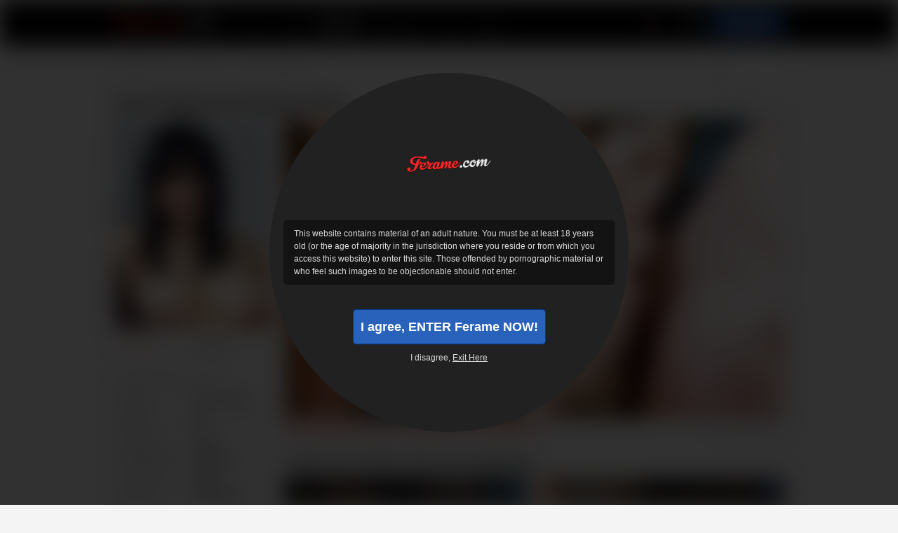

--- FILE ---
content_type: text/html; charset=UTF-8
request_url: https://ferame.com/en/model/Azusa-Nagasawa
body_size: 11483
content:
<!DOCTYPE html>
<html>
<head>
    <!-- Google Tag Manager -->
<script>(function(w,d,s,l,i){w[l]=w[l]||[];w[l].push({'gtm.start':
        new Date().getTime(),event:'gtm.js'});var f=d.getElementsByTagName(s)[0],
      j=d.createElement(s),dl=l!='dataLayer'?'&l='+l:'';j.async=true;j.src=
      'https://www.googletagmanager.com/gtm.js?id='+i+dl;f.parentNode.insertBefore(j,f);
  })(window,document,'script','dataLayer','GTM-5RRKHNX');</script>
<!-- End Google Tag Manager -->

    <meta http-equiv="Content-Type" content="text/html; charset=utf-8" />
    <meta http-equiv="Content-Language" content="en" />
    <meta http-equiv="X-UA-Compatible" content="IE=edge">
    <meta name="msapplication-config" content="none"/>
    <link rel="publisher" href="https://plus.google.com/u/0/105159007217958292396" />
     <title>Azusa nagasawa blowjob videos at ferame.com</title>
<meta name="keywords" content="Azusa Nagasawa, , , , , Azusa Nagasawa">
<meta name="description" content="Hottest blowjobs by Azusa Nagasawa on Ferame.com ">

<meta name="RATING" content="RTA-5042-1996-1400-1577-RTA">


    <link rel="alternate" href="/en/model/Azusa-Nagasawa" hreflang="x-default" />
    <link rel="alternate" href="/en/model/Azusa-Nagasawa" hreflang="en" />
    <link rel="alternate" href="/ja/model/Azusa-Nagasawa" hreflang="ja" />
    <link rel="canonical" href="https://ferame.com/en/model/Azusa-Nagasawa" />
         <link rel="apple-touch-icon-precomposed" sizes="144x144" href="/assets/ferame/images/favicons/apple-touch-icon-144x144.png?version=20161212" />
    <link rel="apple-touch-icon-precomposed" sizes="114x114" href="/assets/ferame/images/favicons/apple-touch-icon-114x114.png?version=20161212" />
    <link rel="apple-touch-icon-precomposed" sizes="72x72" href="/assets/ferame/images/favicons/apple-touch-icon-72x72.png?version=20161212" />
    <link rel="apple-touch-icon-precomposed" sizes="57x57" href="/assets/ferame/images/favicons/apple-touch-icon-57x57.png?version=20161212" />
    <link rel="icon" type="image/png" href="/assets/ferame/images/favicons/favicon-32x32.png?version=20161212" sizes="32x32" />
        <link href="https://c4.cdnjav.com/assets/ferame.com/assets/ferame/min/css/23742ab.css?version=1707250649" rel="stylesheet" type="text/css">
            <script type="text/javascript" src="https://ajax.googleapis.com/ajax/libs/jquery/1.7.1/jquery.min.js"></script>

        <script type="text/javascript" src="https://c4.cdnjav.com/assets/ferame.com/assets/ferame/min/js/d777bcc.js?version=1707250649"></script>
            <script type="text/javascript" src="https://c4.cdnjav.com/assets/ferame.com/assets/ferame/min/js/2086dfe.js?version=1707250649"></script>
        <link href="//static.javhd.com/player/jplayer/jplayer.min.css" rel="stylesheet" type="text/css"/>
<script type="text/javascript" src="//static.javhd.com/player/jplayer/jplayer.min.js"></script>
        <script type="text/javascript">
        $(document).ready(function() {
            $(".fancybox").fancybox({
                prevEffect	: 'fade',
                nextEffect	: 'fade'
            });
        });
    </script>
    <script type="text/javascript">
        $prices.setNats("MC4wLjYuMTQuMC4wLjAuMC4w");
        $prices.setLocale("en");
        $prices.setPrices(null);
        $prices.setUrl('https://enter.ferame.com/signup/signup.php?step=2&amp;nats=MC4wLjYuMTQuMC4wLjAuMC4w&amp;_language=en');

        var homepage="https://ferame.com/en";
        var searchUrl="https://ferame.com/en/search";
                var ilikeit ="Like It!";
    </script>
        <script>
        var item_id = "1831";
        $(document).ready(function () {
            stat('model', 1831);
        });
    </script>
            <script>
            var item_id = "13929";

            var embed_url = "http://free.javhd.com/embed/";
            var item_title = "Azusa Nagasawa gives a blowjob after masturbating";
            var item_desc = "When Azusa Nagasawa has her legs spread wide open and uses a vibrator on herself with her body all covered in oil, she&#039;s not only getting our cocks hard, she&#039;s getting this guy rock hard too. She grabs his cock and gives a japanese blowjob to him and another guy.";
            var embed_homepage_link='brought to you by <a href="https://ferame.com/en">Ferame</a>';

            $(function() {
                $('#model-details').on('click', function() {
                    var container = $('#model-details').parent();

                    if(container.hasClass('collapsed')) {
                        $('#model-details-params-list').slideUp("normal", function(){
                            container.removeClass('collapsed');
                        });
                    } else {
                        $('#model-details-params-list').slideDown("normal", function(){
                            container.addClass('collapsed');
                        });
                    }
                });
            });
        </script>
    
    <script src="https://browser.sentry-cdn.com/7.19.0/bundle.min.js"
        integrity="sha384-ztBHD5Kyf+YJqkbZijnUhyS5dYdQDCEfB2QjYao1rVJ1qBpQn+WMbafstDcVTHnB"
        crossorigin="anonymous"
></script>
<script>
  Sentry.init({
    dsn: 'https://987212d40961451f8bd2e9e3b335d86a@sentry.pnblab.com/27',
    tracesSampleRate: 0.1,
  });
</script>
</head>
<body class="ferame                                     model-page     ">

    <!-- Google Tag Manager (noscript) -->
<noscript>
    <iframe src="https://www.googletagmanager.com/ns.html?id=GTM-5RRKHNX" height="0" width="0" style="display:none;visibility:hidden"></iframe>
</noscript>
<!-- End Google Tag Manager (noscript) -->

<i class="js-app_config" data-locale="en" data-nats="MC4wLjYuMTQuMC4wLjAuMC4w" data-user-status="GUEST" data-user-member-id="" data-user-biller="" hidden></i>




    
        
    

<script type="text/javascript">
    (function (e, t, n, a, c, i) {
        e.globicaObjectName = a, e[a] = e[a] || function () {
            (e[a].q = e[a].q || []).push(arguments);
        }, e[a].i = 1 * new Date(), c = t.createElement("script"), i = t.getElementsByTagName("script")[0],
            c.async = 1, c.src = n, i.parentNode.insertBefore(c, i);
    })(window, document, "https://" + "Ferame.com" + "/ascripts/gcu.js", "gl");
    gl('config', {useClientDomain: true});
    gl('params', {
        'networkname': 'javbucks',
        'pagetype': 'MODEL_PAGE',
        'pageid': 'Azusa-Nagasawa',
        'templatetype': 'desktop',
        'locale': 'en',
        'zone': 'NONAUTHORIZED',
        'nats_sess': '',
        'nats_code': 'MC4wLjYuMTQuMC4wLjAuMC4w'
    });
    gl('send', 'pageview', {"user_status": "GUEST", "user_memberid": ""});

    document.addEventListener("DOMContentLoaded", function() {
	    gl('function', function(env) {
		    var jsLinks = document.querySelectorAll('.js-gaBtnJoin');
		    for (var i = 0; i < jsLinks.length; i++) {
			    jsLinks[i].addEventListener('click', function() {
                    gl('send', 'CLICK2JOIN', {"user_status": "GUEST", "user_memberid": ""});
			    });
		    }

		    var jsBillingLinks = document.querySelectorAll('.js-gaBtnBilling');
		    for (var j = 0; i < jsBillingLinks.length; j++) {
			    jsBillingLinks[j].addEventListener('click', function() {
                    gl('send', 'CLICK2BILLING', {"user_status": "GUEST", "user_memberid": ""});
			    });
		    }
	    });
    });
</script>

          
  <div class="warning js-warningPopup" id="warningPopup">
    <div class="warning__body">
      <img class="warning__logo" src="/assets/ferame/v2/images/warning-page/logo-warning.png?version=20161212" alt="Ferame.com">
      <div class="warning__text">
        <p>
          This website contains material of an adult nature. You must be at least 18 years old (or the age of majority in the jurisdiction where you reside or from which you access this website) to enter this site. Those offended by pornographic material or who feel such images to be objectionable should not enter.
        </p>
      </div>
      <button class="btn btn--buy link1 btn-join butn-join warning__btn js-warningPopupExitBtn" type="button">
        <span>I agree, ENTER Ferame NOW!</span>
      </button>
      <div class="warning__exit">
        I disagree, <a href="https://www.google.com/" class="link_exit">Exit Here</a>
      </div>
    </div>
  </div>

  <style>
    :root {
      --warning-font: Arial, Helvetica, sans-serif;
      --warning-bg: #212121;
      --warning-backface-bg: rgba(0, 0, 0, 0.8);
      --warning-text-bg: #131313;
      --warning-text-color: #DCDCDC;
    }

    .warning {
      position: fixed;
      z-index: 1000;
      top: 0;
      right: 0;
      bottom: 0;
      left: 0;
      display: none;
      flex-direction: column;
      align-items: center;
      justify-content: center;
      background: var(--warning-backface-bg);
      font-family: var(--warning-font);
    }

      .warning__body {
        position: absolute;
        z-index: -1;
        top: 50%;
        left: 50%;
        width: 512px;
        height: 512px;
        transform: translate(-50%, -50%);
        background: var(--warning-bg);
        border-radius: 50%;
        text-align: center;
      }
        @media only screen and (max-width: 540px) {
          .warning__body {
            width: 338px;
            height: 338px;
          }
        }

      .warning__logo {
        display: block;
        width: 120px;
        height: 120px;
        margin: 70px auto 20px;
        object-fit: contain;
      }
        @media only screen and (max-width: 540px) {
          .warning__logo {
            width: 85px;
            height: 85px;
            margin: 25px auto 5px;
          }
        }

    .warning__text {
      max-height: 100px;
      overflow: auto;
      margin: 0 20px 35px;
      padding: 10px 15px;
      background: var(--warning-text-bg);
      color: var(--warning-text-color);
      font-size: 12px;
      line-height: 18px;
      text-align: left;
      border-radius: 5px;
    }
      @media only screen and (max-width: 540px) {
        .warning__text {
          margin: 0 25px 16px;
          padding: 5px;
          font-size: 10px;
          line-height: 16px;
        }
      }

      .warning__text strong {
        font-weight: 800;
      }

    .warning__btn {
      display: block;
      min-width: 258px;
      height: auto;
      margin: 0 auto 10px;
      padding: 0 10px;
      font-family: var(--warning-font);
      font-size: 18px;
      font-weight: 800;
      line-height: 48px;
      text-align: center;
      text-transform: inherit;
      border-radius: 4px;
    }
      @media only screen and (max-width: 540px) {
        .warning__btn {
          min-width: 186px;
          font-size: 12px;
          line-height: 34px;
          border-radius: 3px;
        }
      }

    .warning__exit {
      color: var(--warning-text-color);
      font-size: 12px;
      line-height: 18px;
    }
      @media only screen and (max-width: 540px) {
        .warning__exit {
          font-size: 10px;
        }
      }

    .warning__exit a {
      color: var(--warning-text-color);
      text-decoration: underline;
    }
      .warning__exit a:hover {
        text-decoration: none;
      }


    .showWarningPopup {
      overflow: hidden;
    }
    .showWarningPopup .warning {
      display: flex;
    }
    .showWarningPopup .warning ~ * {
      filter: blur(15px);
    }
    .showWarningPopup .jcookie.active {
      opacity: 0;
    }
  </style>

  <script type="application/javascript">
    (function() {
      const WARNING_COOKIE_NAME = 'adult-warning-popup';
      const WARNING_CLASS_NAME = 'showWarningPopup';
      const WARNING_EXIT_BUTTON_CLASS_NAME = 'js-warningPopupExitBtn';

      const setCookie = (name, value, exdays) => {
        const date = new Date();
        date.setTime(date.getTime() + (exdays * 24 * 60 * 60 * 1000));
        document.cookie = `${name}=${value}; expires=${date.toUTCString()}`;
      };

      const getCookie = (name) => {
        const value = `; ${document.cookie}`;
        const parts = value.split(`; ${name}=`);
        if (parts.length === 2) return parts.pop().split(';').shift();
        return '';
      };

      const showWarningPopup = () => {
        const $pageBody = document.body;
        const $warningPopup = document.getElementById('warningPopup');
        if (!$warningPopup || getCookie(WARNING_COOKIE_NAME)) return;

        $pageBody.classList.add(WARNING_CLASS_NAME);

        const handleClickExitBtn = (event) => {
          const exitButton = event.target.closest(`.${WARNING_EXIT_BUTTON_CLASS_NAME}`);
          if (!exitButton) return;

          $pageBody.classList.remove(WARNING_CLASS_NAME);
          $warningPopup.remove();
          setCookie(WARNING_COOKIE_NAME, 'disabled', 100);
        };

        $warningPopup.addEventListener('click', handleClickExitBtn, false);
      };

      if ("1" === '1') {
        showWarningPopup();
      }

      window.addEventListener("popstate", showWarningPopup);
    })();
  </script>


            <script type="text/javascript">
	var showWarningCookies = "";
	if (!!showWarningCookies) {
		(function (e, t, n, a, c, i) {
			e.addEventListener("jcookie:loaded",function(){e[a].init({
				domain: 'ferame.com',
				text: 'Using cookies, we provide you with the best website experience. By continuing you agree to get all cookies on our site. <a class="jcookie__link" target="_blank" href="https://ferame.com/en/privacy">Show more</a>',
				textAllowBtn: 'Allow cookies',
				textShowBtn: 'Show details',
				textHideBtn: 'Hide details',
				listTitle: 'Cookie declaration',
				listHead: [
					'Name',
				],
				list: '//static.javhd.com/jcookie/jcookie_javbucks.json',
				css: '',
				theme: 'white',
				checkCookie: ['warning-cookies']
			})}),
				e.jcookieObjectName = a, c = t.createElement("script"), i = t.getElementsByTagName("script")[0],
				c.async = 1, c.src = n, i.parentNode.insertBefore(c, i);
		})(window, document, '//static.javhd.com/jcookie/jcookie_v2.js', 'jcookie');
	}
</script>
        
<script type="text/javascript">checkIe6()</script>
<div class="bg-y"><div class="bg"><div id="limits"></div><header
        ><div class="center"><a href="https://ferame.com/en" class="logo" data-ga-category="undefined" data-ga-section="topbar" data-ga-id="logo">Ferame.com<span></span></a><ul class="lang"><li class="first"><a title="English" href="/en/model/Azusa-Nagasawa" class="en"></a></li><li ><a title="日本語" href="/ja/model/Azusa-Nagasawa" class="ja"></a></li></ul><ul class="top-links"><li><span data-ga-category="undefined" data-ga-section="topbar" data-ga-id="MembersLogin" data-url="https://ferame.com/en/login/L2VuL21vZGVsL0F6dXNhLU5hZ2FzYXdh/MC4wLjYuMTQuMC4wLjAuMC4w" class="link2 login-btn"><span class="hint-holder"><span class="hint2"><i></i>Login</span></span></span></li><li><span data-url="https://enter.ferame.com/signup/signup.php?step=2&amp;nats=MC4wLjYuMTQuMC4wLjAuMC4w&amp;_language=en" class="link1 dark js-gaBtnJoin">Join Now</span></li></ul><menu class="menu"><ul><li class="first"><a href="https://ferame.com/en" title="Home" class="menu-link first" data-ga-category="undefined" data-ga-section="navbar" data-ga-id="Home">Home</a></li><li><a href="https://ferame.com/en/movies" title="Videos" class="menu-link" data-ga-category="undefined" data-ga-section="navbar" data-ga-id="Videos">Videos</a></li><li><a href="javascript:void(0);" class="menu-link menu-sub co active" data-ga-category="undefined" data-ga-section="navbar" data-ga-id="Models" data-sub="models">Models &#9662;</a></li><li><a href="javascript:void(0);" class="menu-link menu-sub co" data-ga-category="undefined" data-ga-section="navbar" data-ga-id="Categories" data-sub="categories">Categories &#9662;</a></li><li><span data-url="https://ferame.com/en/sites" title="Network" class="menu-link" data-ga-category="undefined" data-ga-section="navbar" data-ga-id="Network">Sites</span></li><li><span data-url="https://ferame.com/en/why-us" title="Why us" class="menu-link" data-ga-category="undefined" data-ga-section="navbar" data-ga-id="Benefits">Why us</span></li><li class="last">&nbsp;</li></ul></menu><div id="menu-sub_categories" class="block-content block-categories  menu-sub_list"><p><a href="https://ferame.com/en/categories">View All 314 Categories<span>&#9656;</span></a></p><ul><li><a href="https://ferame.com/en/movies/category/10-inch-cock" title="10+ inch cock" rel="/category/10-inch-cock" class="navi" data-ga-category="undefined" data-ga-section="navbar" data-ga-id="category10+ Inch Cock">10+ Inch Cock</a></li><li><a href="https://ferame.com/en/movies/category/69" title="69" rel="/category/69" class="navi" data-ga-category="undefined" data-ga-section="navbar" data-ga-id="category69">69</a></li><li><a href="https://ferame.com/en/movies/category/Asian-Big-Tits" title="Asian big tits" rel="/category/Asian-Big-Tits" class="navi" data-ga-category="undefined" data-ga-section="navbar" data-ga-id="categoryAsian Big Tits">Asian Big Tits</a></li><li><a href="https://ferame.com/en/movies/category/adorable" title="Adorable" rel="/category/adorable" class="navi" data-ga-category="undefined" data-ga-section="navbar" data-ga-id="categoryAdorable">Adorable</a></li><li><a href="https://ferame.com/en/movies/category/amateur" title="Amateur" rel="/category/amateur" class="navi" data-ga-category="undefined" data-ga-section="navbar" data-ga-id="categoryAmateur">Amateur</a></li><li><a href="https://ferame.com/en/movies/category/amateur-blowjob" title="Amateur blowjob" rel="/category/amateur-blowjob" class="navi" data-ga-category="undefined" data-ga-section="navbar" data-ga-id="categoryAmateur Blowjob">Amateur Blowjob</a></li><li><a href="https://ferame.com/en/movies/category/amateur-milf" title="Amateur milf" rel="/category/amateur-milf" class="navi" data-ga-category="undefined" data-ga-section="navbar" data-ga-id="categoryAmateur MILF">Amateur MILF</a></li><li><a href="https://ferame.com/en/movies/category/amateur-teen-18" title="Amateur teen (18+)" rel="/category/amateur-teen-18" class="navi" data-ga-category="undefined" data-ga-section="navbar" data-ga-id="categoryAmateur Teen (18+)">Amateur Teen (18+)</a></li><li><a href="https://ferame.com/en/movies/category/amateur-wife" title="Amateur wife" rel="/category/amateur-wife" class="navi" data-ga-category="undefined" data-ga-section="navbar" data-ga-id="categoryAmateur Wife">Amateur Wife</a></li><li class="last"><a href="https://ferame.com/en/movies/category/anal" title="Anal" rel="/category/anal" class="navi" data-ga-category="undefined" data-ga-section="navbar" data-ga-id="categoryAnal">Anal</a></li></ul><ul><li><a href="https://ferame.com/en/movies/category/anal-masturbation" title="Anal masturbation" rel="/category/anal-masturbation" class="navi" data-ga-category="undefined" data-ga-section="navbar" data-ga-id="categoryAnal Masturbation">Anal Masturbation</a></li><li><a href="https://ferame.com/en/movies/category/asian" title="Asian" rel="/category/asian" class="navi" data-ga-category="undefined" data-ga-section="navbar" data-ga-id="categoryAsian">Asian</a></li><li><a href="https://ferame.com/en/movies/category/asian-amateur-teen-18" title="Asian amateur teen (18+)" rel="/category/asian-amateur-teen-18" class="navi" data-ga-category="undefined" data-ga-section="navbar" data-ga-id="categoryAsian Amateur Teen (18+)">Asian Amateur Teen (18+)</a></li><li><a href="https://ferame.com/en/movies/category/asian-anal-sex" title="Asian anal sex" rel="/category/asian-anal-sex" class="navi" data-ga-category="undefined" data-ga-section="navbar" data-ga-id="categoryAsian Anal Sex">Asian Anal Sex</a></li><li><a href="https://ferame.com/en/movies/category/asian-babe" title="Asian babe" rel="/category/asian-babe" class="navi" data-ga-category="undefined" data-ga-section="navbar" data-ga-id="categoryAsian Babe">Asian Babe</a></li><li><a href="https://ferame.com/en/movies/category/asian-bdsm" title="Asian bdsm" rel="/category/asian-bdsm" class="navi" data-ga-category="undefined" data-ga-section="navbar" data-ga-id="categoryAsian BDSM">Asian BDSM</a></li><li><a href="https://ferame.com/en/movies/category/asian-big-ass" title="Asian big ass" rel="/category/asian-big-ass" class="navi" data-ga-category="undefined" data-ga-section="navbar" data-ga-id="categoryAsian Big Ass">Asian Big Ass</a></li><li><a href="https://ferame.com/en/movies/category/asian-blowjob" title="Asian blowjob" rel="/category/asian-blowjob" class="navi" data-ga-category="undefined" data-ga-section="navbar" data-ga-id="categoryAsian Blowjob">Asian Blowjob</a></li><li><a href="https://ferame.com/en/movies/category/asian-clit" title="Asian clit" rel="/category/asian-clit" class="navi" data-ga-category="undefined" data-ga-section="navbar" data-ga-id="categoryAsian Clit">Asian Clit</a></li><li class="last"><a href="https://ferame.com/en/movies/category/asian-creampie" title="Asian creampie" rel="/category/asian-creampie" class="navi" data-ga-category="undefined" data-ga-section="navbar" data-ga-id="categoryAsian Creampie">Asian Creampie</a></li></ul><ul><li><a href="https://ferame.com/en/movies/category/asian-group-sex" title="Asian group sex" rel="/category/asian-group-sex" class="navi" data-ga-category="undefined" data-ga-section="navbar" data-ga-id="categoryAsian Group Sex">Asian Group Sex</a></li><li><a href="https://ferame.com/en/movies/category/asian-hot-mom" title="Asian hot mom" rel="/category/asian-hot-mom" class="navi" data-ga-category="undefined" data-ga-section="navbar" data-ga-id="categoryAsian Hot Mom">Asian Hot Mom</a></li><li><a href="https://ferame.com/en/movies/category/asian-massage" title="Asian massage" rel="/category/asian-massage" class="navi" data-ga-category="undefined" data-ga-section="navbar" data-ga-id="categoryAsian Massage">Asian Massage</a></li><li><a href="https://ferame.com/en/movies/category/asian-mature" title="Asian mature" rel="/category/asian-mature" class="navi" data-ga-category="undefined" data-ga-section="navbar" data-ga-id="categoryAsian Mature">Asian Mature</a></li><li><a href="https://ferame.com/en/movies/category/asian-milf" title="Asian milf" rel="/category/asian-milf" class="navi" data-ga-category="undefined" data-ga-section="navbar" data-ga-id="categoryAsian MILF">Asian MILF</a></li><li><a href="https://ferame.com/en/movies/category/asian-mom" title="Asian mom" rel="/category/asian-mom" class="navi" data-ga-category="undefined" data-ga-section="navbar" data-ga-id="categoryAsian Mom">Asian Mom</a></li><li><a href="https://ferame.com/en/movies/category/asian-orgasm" title="Asian orgasm" rel="/category/asian-orgasm" class="navi" data-ga-category="undefined" data-ga-section="navbar" data-ga-id="categoryAsian Orgasm">Asian Orgasm</a></li><li><a href="https://ferame.com/en/movies/category/asian-school-uniform" title="Asian school uniform" rel="/category/asian-school-uniform" class="navi" data-ga-category="undefined" data-ga-section="navbar" data-ga-id="categoryAsian School Uniform">Asian School Uniform</a></li><li><a href="https://ferame.com/en/movies/category/asian-stockings" title="Asian stockings" rel="/category/asian-stockings" class="navi" data-ga-category="undefined" data-ga-section="navbar" data-ga-id="categoryAsian Stockings">Asian Stockings</a></li><li class="last"><a href="https://ferame.com/en/movies/category/asian-teen-18" title="Asian teen (18+)" rel="/category/asian-teen-18" class="navi" data-ga-category="undefined" data-ga-section="navbar" data-ga-id="categoryAsian Teen (18+)">Asian Teen (18+)</a></li></ul></div><div id="menu-sub_models" class="block-content block-models menu-sub_list"><p><a href="https://ferame.com/en/models" title="View All 478 Models">View All 478 Models<span>&#9656;</span></a></p><ul><li><a href="https://ferame.com/en/model/Yui-Oba" title="Yui Oba" ><span>1.</span> Yui Oba</a></li><li><a href="https://ferame.com/en/model/Risa%20Shimizu" title="Risa Shimizu" ><span>2.</span> Risa Shimizu</a></li><li><a href="https://ferame.com/en/model/Sara-Yurikawa" title="Sara Yurikawa" ><span>3.</span> Sara Yurikawa</a></li><li><a href="https://ferame.com/en/model/Azusa-Nagasawa" title="Azusa Nagasawa" ><span>4.</span> Azusa Nagasawa</a></li><li><a href="https://ferame.com/en/model/Yua-Saiki" title="Yua Saiki" ><span>5.</span> Yua Saiki</a></li><li><a href="https://ferame.com/en/model/Yume-Sazanami" title="Yume Sazanami" ><span>6.</span> Yume Sazanami</a></li><li><a href="https://ferame.com/en/model/Sakura-Anna" title="Sakura Anna" ><span>7.</span> Sakura Anna</a></li><li><a href="https://ferame.com/en/model/Emiri-Okazaki" title="Emiri Okazaki" ><span>8.</span> Emiri Okazaki</a></li><li><a href="https://ferame.com/en/model/Akane-Ozora" title="Akane Ozora" ><span>9.</span> Akane Ozora</a></li><li class="last"><a href="https://ferame.com/en/model/Anna-Mihashi" title="Anna Mihashi" ><span>10.</span> Anna Mihashi</a></li></ul><ul><li><a href="https://ferame.com/en/model/Iroha-Suzumura" title="Iroha Suzumura" ><span>11.</span> Iroha Suzumura</a></li><li><a href="https://ferame.com/en/model/Nanami-Hirose" title="Nanami Hirose" ><span>12.</span> Nanami Hirose</a></li><li><a href="https://ferame.com/en/model/Meisa-Hanai" title="Meisa Hanai" ><span>13.</span> Meisa Hanai</a></li><li><a href="https://ferame.com/en/model/Maki-Horiguchi" title="Maki Horiguchi" ><span>14.</span> Maki Horiguchi</a></li><li><a href="https://ferame.com/en/model/Yui-Nishikawa" title="Yui Nishikawa" ><span>15.</span> Yui Nishikawa</a></li><li><a href="https://ferame.com/en/model/Rei-Mizuna" title="Rei Mizuna" ><span>16.</span> Rei Mizuna</a></li><li><a href="https://ferame.com/en/model/Nozomi-Momoki" title="Nozomi Momoki" ><span>17.</span> Nozomi Momoki</a></li><li><a href="https://ferame.com/en/model/Mami-Yuuki" title="Mami Yuuki" ><span>18.</span> Mami Yuuki</a></li><li><a href="https://ferame.com/en/model/Reo-Saionji" title="Reo Saionji" ><span>19.</span> Reo Saionji</a></li><li class="last"><a href="https://ferame.com/en/model/Makoto-Shiraishi" title="Makoto Shiraishi" ><span>20.</span> Makoto Shiraishi</a></li></ul><ul><li><a href="https://ferame.com/en/model/Momoka-Rin" title="Momoka Rin" ><span>21.</span> Momoka Rin</a></li><li><a href="https://ferame.com/en/model/Maya-Kawamura" title="Maya Kawamura" ><span>22.</span> Maya Kawamura</a></li><li><a href="https://ferame.com/en/model/Yume-Mizuki" title="Yume Mizuki" ><span>23.</span> Yume Mizuki</a></li><li><a href="https://ferame.com/en/model/Saya-Niiyama" title="Saya Niiyama" ><span>24.</span> Saya Niiyama</a></li><li><a href="https://ferame.com/en/model/Miho-Ichiki" title="Miho Ichiki" ><span>25.</span> Miho Ichiki</a></li><li><a href="https://ferame.com/en/model/Aya-Mikami" title="Aya Mikami" ><span>26.</span> Aya Mikami</a></li><li><a href="https://ferame.com/en/model/maria-ozawa" title="Maria Ozawa" ><span>27.</span> Maria Ozawa</a></li><li><a href="https://ferame.com/en/model/Megu-Kamijo" title="Megu Kamijo" ><span>28.</span> Megu Kamijo</a></li><li><a href="https://ferame.com/en/model/Yumi-Maeda" title="Yumi Maeda" ><span>29.</span> Yumi Maeda</a></li><li class="last"><a href="https://ferame.com/en/model/Maki-Mizusawa" title="Maki Mizusawa" ><span>30.</span> Maki Mizusawa</a></li></ul></div></div></header><div class="gradient"></div><div class="center"><div class="breadcrumbs" id="breadcrumbs"><a href="/en" title="Ferame.com" data-ga-category="undefined" data-ga-section="breadcrumbs" data-ga-id="Ferame.com">Ferame.com</a>
                                        &nbsp;&nbsp;&rarr;&nbsp;&nbsp;
                                                <a href="/en/models" title="Pornstars" data-ga-category="undefined" data-ga-section="breadcrumbs" data-ga-id="Pornstars">Pornstars</a>
                                        &nbsp;&nbsp;&rarr;&nbsp;&nbsp;
                                                Azusa Nagasawa
                                        &nbsp;&darr;&nbsp;&nbsp;
                            <div class="search"><form id="main_search" action="https://ferame.com/en/search"><!--<input type="hidden" name="sortby" id="search_type" value="all" />--><input name="q" class="text" type="text"
                                                /><input name="" type="submit" value="&#9656;" class="submit" data-ga-category="undefined" data-ga-section="topbar" data-ga-id="Search" /></form></div></div></div><div class="center more-one-videos"><div class="title"><h1>Azusa Nagasawa Blowjob Videos</h1></div><div class="model" itemscope itemtype="http://schema.org/Person"><div class="left"><a href="https://c4.cdnjav.com/content-01/models/750x1000/1831v.jpg" title="Azusa Nagasawa" class="fancybox model-vertical-photo"><img alt="Azusa Nagasawa" src="https://c4.cdnjav.com/content-01/models/225x348/1831v.jpg" itemprop="image" /><span class="zoom"></span></a><div class="buttons tour"><span class="like addrating" data-rel="liked" data-url="https://ferame.com/model/Azusa-Nagasawa/addrating/1"><span>Like</span></span><span class="dislike addrating" data-rel="disliked" data-url="https://ferame.com/model/Azusa-Nagasawa/addrating/0" title="Dislike"><span></span></span><span class="item-liked"><span>Liked</span></span><span class="item-disliked"><span>Disliked</span></span><span class="vote-stats">88% Like it<br />455 views</span></div><div class="model-params-holder collapsed"><div class="model-title-details" id="model-details"><span class="underlined-text">
                                                            Azusa Nagasawa in details
                                                    </span><span class="icon-arrow"></span></div><ul class="params models_items" id="model-details-params-list"><li><span>Height</span>165 cm (65 in)</li><li class="two"><span>Weight</span>46</li><li><span>Breast size</span>Large</li><li class="two"><span>Measurements</span>105-60-95</li><li><span>Breast factor</span>Natural</li><li class="two"><span>Hair color</span>Dark Brown</li><li><span>Eye color</span>Black</li><li class="two"><span>Birth date</span><i itemprop="birthDate">26 May 1987</i></li><li><span>Birth place</span>Japan</li><li class="two"><span>Ethnicity</span>Japanese</li><li><span>Official website</span>N/A</li></ul></div></div><div class="right"><div id="jplayer-wrapper" class="jplayer__wrapper"><div class="player-container player-tour in-model"  style="background: url('https://c4.cdnjav.com/content-01/thumbs/1-mkbd-01-azusa-nagasawa-kirari-1-p/images/940x530/38s.jpg') center top no-repeat;background-size:710px 428px;"><div class="player"><span style="display:none;" class="general-thumb"><img class="" alt="Azusa Nagasawa gives a blowjob after masturbating" src="https://c4.cdnjav.com/content-01/thumbs/1-mkbd-01-azusa-nagasawa-kirari-1-p/images/940x530/38s.jpg" /></span><a class="show_lock" data-action="show_lock" href="javascript:void(0);" title="Azusa Nagasawa gives a blowjob after masturbating" style="width: 710px; height: 428px;"><span class="play"></span></a><script type="text/javascript">
    $(document).ready(function() {
        $('[data-action="show_lock"]').on('click', function() {
            if ( $(".player").size() ) {
                if($("#lock").hasClass('lock-delay')){
                    $(".player").fadeIn(500, function(){$("#lock").fadeIn(300, function(){
                        $("#lock form").delay(1200).fadeIn();
                    });});
                } else {
                    $(".player").fadeIn(500, function(){$("#lock").fadeIn();});
                }
            }
            return false;
        });
    });
</script></div><div class="lock lock-delay" id="lock"><div class="app-preloader"></div><div class="app-content"><div class="cap-for-model-video"><div class="cap-for-model-video__title">Access Denied</div><div class="cap-for-model-video__description">
        You must be a member to watch this video!
    </div><a href="https://enter.ferame.com/signup/signup.php?step=2&amp;nats=MC4wLjYuMTQuMC4wLjAuMC4w&amp;_language=en" class="link1 js-gaBtnJoin">GET ACCESS NOW <i class="icon-angle-double-right"></i></a></div></div></div></div></div><div class="model-links"><span class="members-activity">1% Like it, 15557 views</span><a href="https://ferame.com/en/id/13929/azusa-nagasawa-gives-blowjob-after-masturbating" title="Azusa Nagasawa gives a blowjob after masturbating">Azusa Nagasawa gives a blowjob after masturbating &#9656;</a></div><div class="videos-with-model"><h2>3 More Porn Videos with Azusa Nagasawa</h2><div class="thumbs5"><div class="thumb-body"><a class="js-gaBtnJoin" data-ga-category="undefined" data-ga-section="VideoThumbs" data-ga-id="ThumbClick"
               href="https://ferame.com/en/id/11828/oiled-up-babe-azusa-nagasawa-sucks-two-dicks" title="Oiled Up Babe Azusa Nagasawa Sucks Two Dicks"
               data-id="11828"><img class="" alt="Oiled Up Babe Azusa Nagasawa Sucks Two Dicks" src="https://c4.cdnjav.com/content-01/thumbs/5-smbd-55-azusa-nagasawa-s-model-55-p/images/306x171/24s.jpg" /><span class="hd">HD</span><span class="border"><span class="play"></span></span><span class="thumb-text">Oiled Up Babe Azusa Nagasawa Sucks...</span><span class="time">13:32</span><span class="rating">17%</span></a></div><div class="thumb-body"><a class="js-gaBtnJoin" data-ga-category="undefined" data-ga-section="VideoThumbs" data-ga-id="ThumbClick"
               href="https://ferame.com/en/id/11838/busty-azusa-nagasawa-sucks-dick-like-pro" title="Busty Azusa Nagasawa Sucks Dick Like A Pro"
               data-id="11838"><img class="" alt="Busty Azusa Nagasawa Sucks Dick Like A Pro" src="https://c4.cdnjav.com/content-01/thumbs/10-smbd-55-azusa-nagasawa-s-model-55-p/images/306x171/25s.jpg" /><span class="hd">HD</span><span class="border"><span class="play"></span></span><span class="thumb-text">Busty Azusa Nagasawa Sucks Dick...</span><span class="time">08:51</span><span class="rating">3%</span></a></div><div class="thumb-body"><a class="js-gaBtnJoin" data-ga-category="undefined" data-ga-section="VideoThumbs" data-ga-id="ThumbClick"
               href="https://ferame.com/en/id/10861/charming-asian-babe-azusa-nagasawa-gives-titty-fuck" title="Charming Asian babe Azusa Nagasawa gives a titty fuck"
               data-id="10861"><img class="" alt="Charming Asian babe Azusa Nagasawa gives a titty fuck" src="https://c4.cdnjav.com/content-01/thumbs/3-sm3dbd-01-azusa-nagasawa-s-model-1-p/images/306x171/45s.jpg" /><span class="hd">HD</span><span class="border"><span class="play"></span></span><span class="thumb-text">Charming Asian babe Azusa Nagasawa...</span><span class="time">18:32</span><span class="rating">2%</span></a></div></div></div></div></div></div><div class="center"><div class="features feature1"><p><span>Get JAVHD Premium Network Access!</span>
            More than <b>50,000</b> users are already with us.        </p><ul><li class="f-icon1">17 Niche Sites</li><li class="f-icon2">4343 Models</li><li class="f-icon3">44.76 Tb Archive</li><li class="f-icon4">17500+ Videos</li><li class="f-icon5">428075 Pictures</li><li class="f-icon6">24/7 Support</li></ul><span data-url="https://enter.ferame.com/signup/signup.php?step=2&amp;nats=MC4wLjYuMTQuMC4wLjAuMC4w&amp;_language=en" class="link1 js-gaBtnJoin">Get Access Now</span></span></div></div><div class="gradient"></div><div class="center"><div class="center app-nh-container"><div class="overlay" id="center_overlay"></div><div class="title2"><h2>Suggested models</h2><ul class="sort"><li><a href="javascript:void(0)" data-nh-href="https://ferame.com/en/model/Azusa-Nagasawa" title="Related" class="nh-navi active">Related +</a></li><li><a href="javascript:void(0)" data-nh-href="https://ferame.com/en/model/Azusa-Nagasawa/popular" title="Most Popular" class="nh-navi ">Most Popular -</a></li><li><a href="javascript:void(0)" data-nh-href="https://ferame.com/en/model/Azusa-Nagasawa/recently" title="Recently Added" class="nh-navi ">Recently Added -</a></li></ul></div><div class="thumbs2 models_items clearfix"><div class="thumb-body"><a href="https://ferame.com/en/model/asuka-mimi" title="Asuka Mimi"><img alt="Asuka Mimi" src="https://c4.cdnjav.com/content-01/models/225x300/1760v.jpg" /><span class="border"></span><span class="thumb-text">Asuka Mimi</span><span class="rating">50%</span></a></div><div class="thumb-body"><a href="https://ferame.com/en/model/Risa-Mizuki" title="Risa Mizuki"><img alt="Risa Mizuki" src="https://c4.cdnjav.com/content-01/models/225x300/10674v.jpg" /><span class="border"></span><span class="thumb-text">Risa Mizuki</span><span class="rating">50%</span></a></div><div class="thumb-body"><a href="https://ferame.com/en/model/Hinata-Hyuga" title="Hinata Hyuga"><img alt="Hinata Hyuga" src="https://c4.cdnjav.com/content-01/models/225x300/2956v.jpg" /><span class="border"></span><span class="thumb-text">Hinata Hyuga</span><span class="rating">50%</span></a></div><div class="thumb-body"><a href="https://ferame.com/en/model/Izumi-Koizumi" title="Izumi Koizumi"><img alt="Izumi Koizumi" src="https://c4.cdnjav.com/content-01/models/225x300/1572v.jpg" /><span class="border"></span><span class="thumb-text">Izumi Koizumi</span><span class="rating">50%</span></a></div><div class="thumb-body"><a href="https://ferame.com/en/model/Mai-Serizawa" title="Mai Serizawa"><img alt="Mai Serizawa" src="https://c4.cdnjav.com/content-01/models/225x300/1471v.jpg" /><span class="border"></span><span class="thumb-text">Mai Serizawa</span><span class="rating">50%</span></a></div><div class="thumb-body"><a href="https://ferame.com/en/model/Riisa-Minami" title="Riisa Minami"><img alt="Riisa Minami" src="https://c4.cdnjav.com/content-01/models/225x300/2906v.jpg" /><span class="border"></span><span class="thumb-text">Riisa Minami</span><span class="rating">50%</span></a></div><div class="thumb-body"><a href="https://ferame.com/en/model/Ruka-Ichinose" title="Ruka Ichinose"><img alt="Ruka Ichinose" src="https://c4.cdnjav.com/content-01/models/225x300/3042v.jpg" /><span class="border"></span><span class="thumb-text">Ruka Ichinose</span><span class="rating">50%</span></a></div><div class="thumb-body"><a href="https://ferame.com/en/model/Haruka-Sasano" title="Haruka Sasano"><img alt="Haruka Sasano" src="https://c4.cdnjav.com/content-01/models/225x300/2954v.jpg" /><span class="border"></span><span class="thumb-text">Haruka Sasano</span><span class="rating">50%</span></a></div></div><div class="clear"></div></div></div><div class="features_discount"><div class="center"><div class="features_discount-inner"><i class="features_discount-girl"></i><div class="features_discount-title"><span class="features_discount-title-row">100% Uncensored JAV</span><span class="features_discount-title-row">Get 75% off</span></div><span class="link1 features_discount-btn js-gaBtnJoin" data-url="https://enter.ferame.com/signup/signup.php?step=2&amp;nats=MC4wLjYuMTQuMC4wLjAuMC4w&amp;_language=en">Get discount now</span><ul class="features_discount-info"><li class="features_discount-info-item f-icon1">17 Niche Sites</li><li class="features_discount-info-item f-icon4">17500+ Videos</li><li class="features_discount-info-item f-icon7">100% Quality</li></ul></div></div></div><link href="/assets/ferame/css/666e46b.css?version=20161212" rel="stylesheet" type="text/css" /><div class="jem-layout__footer jem-layout__footer--ferame"><div class="jem-footer jem-footer--font-size-12"><div class="jem-footer__menu"><div class="center"><ul class="jem-footer-menu"><li class="jem-footer-menu__item jem-float-right"><span class="jem-footer-menu__link" data-url="https://ferame.com/en/login/L2VuL21vZGVsL0F6dXNhLU5hZ2FzYXdh/MC4wLjYuMTQuMC4wLjAuMC4w">Login</span></li><li class="jem-footer-menu__item"><a href="https://ferame.com/en" class="jem-footer-menu__link">Home</a></li><li class="jem-footer-menu__item"><a class="jem-footer-menu__link " href="https://ferame.com/en/movies" title="Our Japanese Sex Videos">Videos</a></li><li class="jem-footer-menu__item"><a class="jem-footer-menu__link jem-footer-menu__link--active" href="https://ferame.com/en/models">Models</a></li><li class="jem-footer-menu__item"><a class="jem-footer-menu__link " href="https://ferame.com/en/categories">Categories</a></li><li class="jem-footer-menu__item"><a class="jem-footer-menu__link "  href="https://ferame.com/en/sites">Sites</a></li><li class="jem-footer-menu__item"><a class="jem-footer-menu__link "  href="https://ferame.com/en/why-us">Why us?</a></li><li class="jem-footer-menu__item"><a class="jem-footer-menu__link" href="http://www.jvbill.com/" target="_blank">Support</a></li></ul></div></div><div class="center"><div class="jem-float-right"><div class="jem-footer__nav"><ul class="jem-footer-nav jem-footer-nav--list-unstyled"><li class="jem-footer-nav__item hidden-xs"><a class="jem-footer-nav__link" href="/en/model/Azusa-Nagasawa?vt=m"><span class="jem-icon jem-icon--mobile"></span>Mobile Version
                            </a></li></ul></div></div><div class="jem-float-left"><div class="jem-footer__nav"><ul class="jem-footer-nav"><li class="jem-footer-nav__item"><span class="jem-footer-nav__link" data-url="https://ferame.com/en/terms">Terms of Use</span></li><li class="jem-footer-nav__item"><span class="jem-footer-nav__link" data-url="https://ferame.com/en/privacy">Privacy Policy</span></li><li class="jem-footer-nav__item"><span class="jem-footer-nav__link" data-url="https://ferame.com/en/dmca">DMCA</span></li><li class="jem-footer-nav__item"><span class="jem-footer-nav__link" data-url="https://ferame.com/en/content-removal">Content Removal</span></li><li class="jem-footer-nav__item"><span class="jem-footer-nav__link" data-url="https://javbucks.com/">Webmasters</span></li><li class="jem-footer-nav__item"><span class="jem-footer-nav__link" data-url="https://ferame.com/en/content_providers">Content Providers</span></li><li class="jem-footer-nav__item"><a href="https://javhd.com/" class="jem-footer-nav__link">JAVHD</a></li></ul><p><span class="jem-footer-nav__link" data-url="https://ferame.com/en/statement2257">18 U.S.C. 2257 Record-Keeping Requirements Compliance Statement</span></p><p><span class="jem-footer-nav__link" data-url="http://www.jvbill.com/" data-target-blank="_blank">JVBill.com</span>,
                        <span class="jem-footer-nav__link" data-url="https://secure.vend-o.com/customers/profile/login/" data-target-blank="_blank">Vend-o.com</span>,
                        <span class="jem-footer-nav__link" data-url="http://cs.segpay.com/" data-target-blank="_blank">SegPayEU.com</span>,
                        <span class="jem-footer-nav__link" data-url="https://centrohelp.eu/" data-target-blank="_blank">CentroHelp.eu</span>
                        our authorized sales agent.
                    </p><!-noindex-><!-googleoff: all-><noindex><p>
                                VECTOR INNOVATIONS LTD. 11 Blackheath Village London SE3 9LA England
                            </p></noindex><!-googleon: all-><!-/noindex-></div></div><div class="jem-footer__bottom"><div class="jem-footer__languages"><ul class="jem-languages" id="languageBox"><li class="jem-languages__item jem-languages__item--active"><a class="jem-languages__link" href="/en/model/Azusa-Nagasawa" title="English"><img class="jem-languages__flag" src="[data-uri]" width="21" height="16" alt=""></a></li><li class="jem-languages__item"><a class="jem-languages__link" href="/ja/model/Azusa-Nagasawa" title="日本語"><img class="jem-languages__flag" src="[data-uri]" width="21" height="16" alt=""></a></li></ul></div><p class="jem-footer__copy">&copy; 2026 Ferame</p><a class="jem-rta-logo" href="http://www.rtalabel.org/" target="_blank">Restricted to Adults</a></div></div></div></div></div></div>


</body>
</html>


--- FILE ---
content_type: text/css
request_url: https://c4.cdnjav.com/assets/ferame.com/assets/ferame/min/css/23742ab.css?version=1707250649
body_size: 96881
content:
.hidden_company:after{content:"VECTOR INNOVATIONS LTD"}.hidden_addr:after{content:"11 Blackheath Village London SE3 9LA England"}









.bonus{height:471px;padding-top:10px;overflow:hidden}.bonus-player{float:left;width:603px;height:471px;position:relative;margin:0 9px 0 18px;overflow:hidden}.bonus-player img{width:603px;height:auto}.bonus-player .timeline{width:603px;height:32px;background:url(../../images/timeline2.png);position:absolute;left:0;bottom:0;z-index:100}.bonus-join{width:342px;height:471px;float:left;background:#2c2b2b;position:relative}.bonus-join-title{background:#171717;display:block;height:60px;line-height:60px;padding-left:20px;color:#44e4b1;font-size:23px;font-weight:bold;text-shadow:0 1px 0 rgba(0,0,0,.75)}.bonus-join div{margin:0 12px;padding:16px 6px 17px 9px;border-bottom:1px solid #4c4b4b;position:relative}.bonus-join p{color:#777;font-size:12px;text-shadow:0 1px 0 rgba(0,0,0,.6);padding-top:5px;line-height:16px}.bonus-join p.last{height:29px;line-height:29px;padding-top:11px}.bonus-join p span{color:#878787;font-size:14px;text-shadow:0 1px 0 #000;text-decoration:line-through;display:inline-block;width:195px;text-align:right}.bonus-join b{color:#fff;font-size:18px;font-weight:bold;text-shadow:0 1px 0 #000}.bonus-join sup{color:#679ffd;font-size:12px;text-shadow:none;padding-left:5px;text-transform:uppercase}.bonus-join .link1{width:94px;height:31px;line-height:31px;text-align:center;color:#fff;font-size:12px;font-weight:bold;text-shadow:0 1px 0 rgba(0,0,0,.73);-moz-border-radius:3px;-webkit-border-radius:3px;border-radius:3px;cursor:pointer}.bonus-join .link2{height:29px;line-height:29px;width:92px;padding:0;text-align:center;color:#fff;font-size:12px;font-weight:bold;text-shadow:0 1px 0 rgba(0,0,0,.73);border:1px solid #878787;-moz-border-radius:3px;-webkit-border-radius:3px;border-radius:3px;-moz-background-clip:padding;-webkit-background-clip:padding-box;background-clip:padding-box;background-color:#656565;background-image:-moz-linear-gradient(bottom,#656565 0,#777 100%);background-image:-o-linear-gradient(bottom,#656565 0,#777 100%);background-image:-webkit-linear-gradient(bottom,#656565 0,#777 100%);background-image:linear-gradient(bottom,#656565 0,#777 100%);cursor:pointer}.bonus-join .link2:hover{border:1px solid #808080;background-color:#808080;background-image:-moz-linear-gradient(bottom,#525252 0,#808080 100%);background-image:-o-linear-gradient(bottom,#525252 0,#808080 100%);background-image:-webkit-linear-gradient(bottom,#525252 0,#808080 100%);background-image:linear-gradient(bottom,#525252 0,#808080 100%)}.bonus-join .link1,.bonus-join .link2{position:absolute;right:6px;bottom:17px}.bonus-player .play{width:117px;height:117px;position:absolute;left:50%;top:50%;margin-left:-58px;margin-top:-58px;background:url(../../images/bonus-play.png) 0 0 no-repeat;z-index:100;display:block}.bonus-player a:hover .play{background-position:0 bottom}.bonus-join .corner{width:94px;height:93px;position:absolute;right:-6px;top:-6px;background:url(../../images/bonus-corner.png)}.bonus-join .corner span{width:94px;height:93px;display:block}.corner12{background:url(https://static.javhd.com/img/javhd/bonus-corner-12.png)}.corner13{background:url(https://static.javhd.com/img/javhd/bonus-corner-13.png)}.corner14{background:url(https://static.javhd.com/img/javhd/bonus-corner-14.png)}.corner15{background:url(https://static.javhd.com/img/javhd/bonus-corner-15.png)}.corner16{background:url(https://static.javhd.com/img/javhd/bonus-corner-16.png)}.corner17{background:url(https://static.javhd.com/img/javhd/bonus-corner-17.png)}.corner18{background:url(https://static.javhd.com/img/javhd/bonus-corner-18.png)}.corner19{background:url(https://static.javhd.com/img/javhd/bonus-corner-19.png)}.corner20{background:url(https://static.javhd.com/img/javhd/bonus-corner-20.png)}.jp .corner12{background:url(https://static.javhd.com/img/javhd/bonus-corner-12-jp.png)}.jp .corner13{background:url(https://static.javhd.com/img/javhd/bonus-corner-13-jp.png)}.jp .corner14{background:url(https://static.javhd.com/img/javhd/bonus-corner-14-jp.png)}.jp .corner15{background:url(https://static.javhd.com/img/javhd/bonus-corner-15-jp.png)}.jp .corner16{background:url(https://static.javhd.com/img/javhd/bonus-corner-16-jp.png)}.jp .corner17{background:url(https://static.javhd.com/img/javhd/bonus-corner-17-jp.png)}.jp .corner18{background:url(https://static.javhd.com/img/javhd/bonus-corner-18-jp.png)}.jp .corner19{background:url(https://static.javhd.com/img/javhd/bonus-corner-19-jp.png)}.jp .corner20{background:url(https://static.javhd.com/img/javhd/bonus-corner-20-jp.png)}
/*! fancyBox v2.0.6 fancyapps.com | fancyapps.com/fancybox/#license */.fancybox-tmp iframe,.fancybox-tmp object{vertical-align:top;padding:0;margin:0}.fancybox-wrap{position:absolute;top:0;left:0;z-index:8020}.fancybox-skin{position:relative;padding:0;margin:0;background:#f9f9f9;color:#444;text-shadow:none;-webkit-border-radius:4px;-moz-border-radius:4px;border-radius:4px}.fancybox-opened{z-index:8030}.fancybox-opened .fancybox-skin{-webkit-box-shadow:0 10px 25px rgba(0,0,0,0.5);-moz-box-shadow:0 10px 25px rgba(0,0,0,0.5);box-shadow:0 10px 25px rgba(0,0,0,0.5)}.fancybox-outer,.fancybox-inner{padding:0;margin:0;position:relative;outline:0}.fancybox-inner{overflow:hidden}.fancybox-type-iframe .fancybox-inner{-webkit-overflow-scrolling:touch}.fancybox-error{color:#444;font:14px/20px "Helvetica Neue",Helvetica,Arial,sans-serif;margin:0;padding:10px}.fancybox-image,.fancybox-iframe{display:block;width:100%;height:100%;border:0;padding:0;margin:0;vertical-align:top}.fancybox-image{max-width:100%;max-height:100%}#fancybox-loading,.fancybox-close,.fancybox-prev span,.fancybox-next span{background-image:url('../../js/fancybox2/source/fancybox_sprite.png')}#fancybox-loading{position:fixed;top:50%;left:50%;margin-top:-22px;margin-left:-22px;background-position:0 -108px;opacity:.8;cursor:pointer;z-index:8020}#fancybox-loading div{width:44px;height:44px;background:url('../../js/fancybox2/source/fancybox_loading.gif') center center no-repeat}.fancybox-close{position:absolute;top:-18px;right:-18px;width:36px;height:36px;cursor:pointer;z-index:8040}.fancybox-nav{position:absolute;top:0;width:40%;height:100%;cursor:pointer;background:transparent url('../../js/fancybox2/source/blank.gif');-webkit-tap-highlight-color:rgba(0,0,0,0);z-index:8040}.fancybox-prev{left:0}.fancybox-next{right:0}.fancybox-nav span{position:absolute;top:50%;width:36px;height:34px;margin-top:-18px;cursor:pointer;z-index:8040;visibility:hidden}.fancybox-prev span{left:20px;background-position:0 -36px}.fancybox-next span{right:20px;background-position:0 -72px}.fancybox-nav:hover span{visibility:visible}.fancybox-tmp{position:absolute;top:-9999px;left:-9999px;padding:0;overflow:visible;visibility:hidden}#fancybox-overlay{position:absolute;top:0;left:0;overflow:hidden;display:none;z-index:8010;background:#000}#fancybox-overlay.overlay-fixed{position:fixed;bottom:0;right:0}.fancybox-title{visibility:hidden;font:normal 13px/20px "Helvetica Neue",Helvetica,Arial,sans-serif;position:relative;text-shadow:none;z-index:8050}.fancybox-opened .fancybox-title{visibility:visible}.fancybox-title-float-wrap{position:absolute;bottom:0;right:50%;margin-bottom:-35px;z-index:8030;text-align:center}.fancybox-title-float-wrap .child{display:inline-block;margin-right:-100%;padding:2px 20px;background:transparent;background:rgba(0,0,0,0.8);-webkit-border-radius:15px;-moz-border-radius:15px;border-radius:15px;text-shadow:0 1px 2px #222;color:#FFF;font-weight:bold;line-height:24px;white-space:nowrap}.fancybox-title-outside-wrap{position:relative;margin-top:10px;color:#fff}.fancybox-title-inside-wrap{margin-top:10px}.fancybox-title-over-wrap{position:absolute;bottom:0;left:0;color:#fff;padding:10px;background:#000;background:rgba(0,0,0,.8)}
html{font-family:sans-serif;-ms-text-size-adjust:100%;-webkit-text-size-adjust:100%}body{margin:0}article,aside,details,figcaption,figure,footer,header,hgroup,main,menu,nav,section,summary{display:block}audio,canvas,progress,video{display:inline-block;vertical-align:baseline}audio:not([controls]){display:none;height:0}[hidden],template{display:none}a{background-color:transparent}a:active,a:hover{outline:0}abbr[title]{border-bottom:1px dotted}b,strong{font-weight:bold}dfn{font-style:italic}h1{font-size:2em;margin:.67em 0}mark{background:#ff0;color:#000}small{font-size:80%}sub,sup{font-size:75%;line-height:0;position:relative;vertical-align:baseline}sup{top:-0.5em}sub{bottom:-0.25em}img{border:0}svg:not(:root){overflow:hidden}figure{margin:1em 40px}hr{-moz-box-sizing:content-box;box-sizing:content-box;height:0}pre{overflow:auto}code,kbd,pre,samp{font-family:monospace,monospace;font-size:1em}button,input,optgroup,select,textarea{color:inherit;font:inherit;margin:0}button{overflow:visible}button,select{text-transform:none}button,html input[type="button"],input[type="reset"],input[type="submit"]{-webkit-appearance:button;cursor:pointer}button[disabled],html input[disabled]{cursor:default}button::-moz-focus-inner,input::-moz-focus-inner{border:0;padding:0}input{line-height:normal}input[type="checkbox"],input[type="radio"]{box-sizing:border-box;padding:0}input[type="number"]::-webkit-inner-spin-button,input[type="number"]::-webkit-outer-spin-button{height:auto}input[type="search"]{-webkit-appearance:textfield;-moz-box-sizing:content-box;-webkit-box-sizing:content-box;box-sizing:content-box}input[type="search"]::-webkit-search-cancel-button,input[type="search"]::-webkit-search-decoration{-webkit-appearance:none}fieldset{border:1px solid #c0c0c0;margin:0 2px;padding:.35em .625em .75em}legend{border:0;padding:0}textarea{overflow:auto}optgroup{font-weight:bold}table{border-collapse:collapse;border-spacing:0}td,th{padding:0}@-webkit-keyframes fadeIn{0%{opacity:0}20%{opacity:0}40%{opacity:.3}60%{opacity:.5}80%{opacity:.9}100%{opacity:1}}@keyframes fadeIn{0%{opacity:0}20%{opacity:0}40%{opacity:.3}60%{opacity:.5}80%{opacity:.9}100%{opacity:1}}html,body{position:relative;min-height:100%;height:100%}body{min-width:1000px;font-family:Arial,Helvetica,sans-serif;font-size:12px;line-height:normal;color:#888;background:0 0 repeat #f4f4f4}a{text-decoration:none}p{margin:0}#container{padding-top:32px}.content{padding:0;position:relative}.center{width:954px;margin:0 auto;position:relative;height:100%}.pull-left{float:left!important}.pull-right{float:right!important}.hidden{display:none}.clearfix{*zoom:1}.clearfix:before,.clearfix:after{content:" ";display:table}.clearfix:after{clear:both}.clearfloat{clear:both;height:0;font-size:1px;line-height:0}.clear{clear:both;height:18px;font-size:1px;line-height:0}.hint-holder{position:absolute;left:-32px;top:40px;text-align:center;width:105px;display:none;z-index:103}a:hover .hint-holder{display:block}.hint2{height:25px;line-height:25px;display:inline-block;border:1px solid #333;background:#222;padding:0 10px;color:#ccc;font-size:13px;-webkit-border-radius:3px;-moz-border-radius:3px;border-radius:3px;-moz-background-clip:padding-box;-webkit-background-clip:padding-box;background-clip:padding-box}.hint2 i{width:10px;height:7px;position:absolute;left:45px;top:-3px;background-image:url("../../v2/images/sprite.png");background-repeat:no-repeat;background-position:-100px -50px}header+.gradient{margin-bottom:0}.gradient{background:url("../../v2/images/features/gradient-bg.png") 0 0 repeat-x;height:18px;margin-bottom:23px;*zoom:1}.gradient:before,.gradient:after{content:" ";display:table}.gradient:after{clear:both}.gradient:before,.gradient:after{content:" ";display:table}.gradient:after{clear:both}.text-green{color:#5f9fff!important}.overlay{position:absolute;left:0;top:0;width:100%;height:100%;background-color:rgba(0,0,0,0.7);z-index:100;background-image:url("../../v2/images/loading.gif");background-position:center 100px;background-repeat:no-repeat;display:none}.b-bn__footer .center{padding:20px 0;text-align:center}.app-preloader{position:absolute;width:100%;height:100%;left:0;top:0;z-index:100;display:none;background:url("../../v2/images/joins/signup-loader.gif") 50% 50% no-repeat}.link1{height:34px;line-height:34px;display:inline-block;font-family:Arial,Helvetica,sans-serif;font-size:14px;font-weight:bold;text-align:center;background-color:#2862ba;color:#fff;border:solid 1px #013c94;-webkit-border-radius:3px;-moz-border-radius:3px;border-radius:3px;-moz-background-clip:padding-box;-webkit-background-clip:padding-box;background-clip:padding-box;-webkit-transition:all .1s linear;-o-transition:all .1s linear;transition:all .1s linear}.link1:hover{background-color:#1766de;color:#fff;border:solid 1px #063d91}.link1.view-all{padding:0 12px;font-weight:normal;border-color:#ddd;background-image:-webkit-linear-gradient(top,#fff 0,#fff 100%);background-image:-o-linear-gradient(top,#fff 0,#fff 100%);background-image:linear-gradient(to top,#fff 0,#fff 100%);background-repeat:repeat-x;filter:progid:DXImageTransform.Microsoft.gradient(startColorstr='#ffffffff',endColorstr='#ffffffff',GradientType=0);color:#666}.link1.view-all:hover{border-color:#ddd;color:#257ad9;background-image:-webkit-linear-gradient(top,#f5f5f5 0,#f5f5f5 100%);background-image:-o-linear-gradient(top,#f5f5f5 0,#f5f5f5 100%);background-image:linear-gradient(to top,#f5f5f5 0,#f5f5f5 100%);background-repeat:repeat-x;filter:progid:DXImageTransform.Microsoft.gradient(startColorstr='#fff5f5f5',endColorstr='#fff5f5f5',GradientType=0)}.link1-alt{height:34px;line-height:34px;display:inline-block;font-family:Arial,Helvetica,sans-serif;font-size:14px;font-weight:bold;text-align:center;background-color:#2862ba;color:#fff;border:solid 1px #013c94;-webkit-border-radius:3px;-moz-border-radius:3px;border-radius:3px;-moz-background-clip:padding-box;-webkit-background-clip:padding-box;background-clip:padding-box;-webkit-transition:all .1s linear;-o-transition:all .1s linear;transition:all .1s linear;border-color:#013c94}.link1-alt:hover{background-color:#1766de;color:#fff;border:solid 1px #063d91}.link1-alt.view-all{padding:0 12px;font-weight:normal;border-color:#ddd;background-image:-webkit-linear-gradient(top,#fff 0,#fff 100%);background-image:-o-linear-gradient(top,#fff 0,#fff 100%);background-image:linear-gradient(to top,#fff 0,#fff 100%);background-repeat:repeat-x;filter:progid:DXImageTransform.Microsoft.gradient(startColorstr='#ffffffff',endColorstr='#ffffffff',GradientType=0);color:#666}.link1-alt.view-all:hover{border-color:#ddd;color:#257ad9;background-image:-webkit-linear-gradient(top,#f5f5f5 0,#f5f5f5 100%);background-image:-o-linear-gradient(top,#f5f5f5 0,#f5f5f5 100%);background-image:linear-gradient(to top,#f5f5f5 0,#f5f5f5 100%);background-repeat:repeat-x;filter:progid:DXImageTransform.Microsoft.gradient(startColorstr='#fff5f5f5',endColorstr='#fff5f5f5',GradientType=0)}.link1-alt:hover{border-color:#063d91}.link2,.link5{height:34px;line-height:34px;display:inline-block;color:#fff;font-size:14px;padding:0 12px;cursor:pointer;-webkit-border-radius:3px;-moz-border-radius:3px;border-radius:3px;-moz-background-clip:padding-box;-webkit-background-clip:padding-box;background-clip:padding-box;-webkit-transition:all .1s linear;-o-transition:all .1s linear;transition:all .1s linear}.link2:hover,.link5:hover{border-color:#d77400;background-color:#ff9c00;color:#fff}.link2.view-all,.link5.view-all,.link2.addrandom,.link5.addrandom{border-color:#ddd;background-image:-webkit-linear-gradient(top,#fff 0,#fff 100%);background-image:-o-linear-gradient(top,#fff 0,#fff 100%);background-image:linear-gradient(to top,#fff 0,#fff 100%);background-repeat:repeat-x;filter:progid:DXImageTransform.Microsoft.gradient(startColorstr='#ffffffff',endColorstr='#ffffffff',GradientType=0);color:#666}.link2.view-all:hover,.link5.view-all:hover,.link2.addrandom:hover,.link5.addrandom:hover{border-color:#ddd;color:#257ad9;background-image:-webkit-linear-gradient(top,#f5f5f5 0,#f5f5f5 100%);background-image:-o-linear-gradient(top,#f5f5f5 0,#f5f5f5 100%);background-image:linear-gradient(to top,#f5f5f5 0,#f5f5f5 100%);background-repeat:repeat-x;filter:progid:DXImageTransform.Microsoft.gradient(startColorstr='#fff5f5f5',endColorstr='#fff5f5f5',GradientType=0)}.gray-btn{border-color:#ddd;background-image:-webkit-linear-gradient(top,#fff 0,#fff 100%);background-image:-o-linear-gradient(top,#fff 0,#fff 100%);background-image:linear-gradient(to top,#fff 0,#fff 100%);background-repeat:repeat-x;filter:progid:DXImageTransform.Microsoft.gradient(startColorstr='#ffffffff',endColorstr='#ffffffff',GradientType=0);color:#666}.gray-btn:hover{border-color:#ddd;color:#257ad9;background-image:-webkit-linear-gradient(top,#f5f5f5 0,#f5f5f5 100%);background-image:-o-linear-gradient(top,#f5f5f5 0,#f5f5f5 100%);background-image:linear-gradient(to top,#f5f5f5 0,#f5f5f5 100%);background-repeat:repeat-x;filter:progid:DXImageTransform.Microsoft.gradient(startColorstr='#fff5f5f5',endColorstr='#fff5f5f5',GradientType=0)}.link-join{background-color:#2862ba;color:#fff;border:0 none;-moz-background-clip:padding-box;-webkit-background-clip:padding-box;background-clip:padding-box;-webkit-transition:all .1s linear;-o-transition:all .1s linear;transition:all .1s linear}.link-join:hover{background-color:#1766de;border:0 none;-webkit-box-shadow:0 0 27px rgba(26,25,27,0.6);box-shadow:0 0 27px rgba(26,25,27,0.6)}.btn-darker{background-color:#2862ba;border-color:#1e76fd;color:#fff}.btn-darker:hover{background-color:#1166e6;border-color:#4b92fd;color:#fff}.buttons{position:relative;margin:10px 0;*zoom:1}.buttons:before,.buttons:after{content:" ";display:table}.buttons:after{clear:both}.buttons:before,.buttons:after{content:" ";display:table}.buttons:after{clear:both}.buttons a{text-decoration:none;font-size:13px;font-weight:bold;color:#666;height:27px;line-height:27px;float:left;border:1px solid #ddd;background-color:#fff;margin:0 8px 8px 0;-webkit-border-radius:3px;-moz-border-radius:3px;border-radius:3px;-moz-background-clip:padding-box;-webkit-background-clip:padding-box;background-clip:padding-box;-webkit-transition:background-color .1s linear;-o-transition:background-color .1s linear;transition:background-color .1s linear}.buttons a:hover{border-color:#ccc;background-color:#fff;color:#444}.buttons .item-disliked,.buttons .item-liked{text-decoration:none;font-size:13px;font-weight:bold;color:#666;height:29px;line-height:29px;float:left;border:1px solid #ddd;background-color:#fff;margin:0 8px 8px 0;-webkit-border-radius:3px;-moz-border-radius:3px;border-radius:3px;-moz-background-clip:padding-box;-webkit-background-clip:padding-box;background-clip:padding-box;-webkit-transition:background-color .1s linear;-o-transition:background-color .1s linear;transition:background-color .1s linear;-webkit-box-sizing:border-box;-moz-box-sizing:border-box;box-sizing:border-box}.buttons .like span,.buttons .dislike span,.buttons .favorite span,.buttons .share-btn span,.buttons .report-btn span,.buttons .link1 span,.buttons .item-liked span,.buttons .item-disliked span,.buttons .photos-btn span{float:left;background:url("../../v2/images/icons/buttons-sprite.png") no-repeat;height:29px;line-height:29px;-webkit-box-sizing:border-box;-moz-box-sizing:border-box;box-sizing:border-box}.buttons .like span{padding:0 12px 0 28px;background-position:0 -203px;color:#f32323}.buttons .like span:hover{background-position:0 -174px;color:#f32323}.buttons .ipad-button{padding:0 12px}.buttons .ipad-button.ipad-button-active{color:#f32323}.buttons .dislike span{width:28px;background-position:0 -261px}.buttons .dislike:hover span{background-position:0 -232px}.buttons .favorite{margin-right:0}.buttons .favorite span{padding:0 10px 0 28px;background-position:0 -87px}.buttons .favorite:hover span{background-position:0 -116px}.buttons .favorite.remfav span{background-position:0 -145px;color:#f32323}.buttons .share-btn{float:right;position:relative}.buttons .share-btn span{background-position:0 -58px;padding:0 10px 0 28px}.buttons .share-btn:hover span{background-position:0 -318px}.buttons .report-btn span{background-position:-1px -291px;width:32px}.buttons .report-btn:hover span{background-position:-51px -291px}.buttons .photos-btn{float:right;position:relative}.buttons .photos-btn span{background-position:1px -348px;padding:0 9px 0 31px}.buttons .photos-btn:hover span{background-position:1px -377px}.buttons .item-disliked,.buttons .item-liked{display:none;width:104px}.buttons.liked .like,.buttons.disliked .like{display:none}.buttons.liked .dislike,.buttons.disliked .dislike{display:none}.buttons.disliked .item-disliked{display:inline-block}.buttons.disliked .item-disliked span{background-position:5px -232px;padding-left:37px}.buttons.liked .item-liked{display:inline-block}.buttons.liked .item-liked span{background-position:-80px -174px;padding-left:42px}.buttons .downloads{width:133px;float:right;position:relative;cursor:pointer}.buttons .downloads i{display:block;font-weight:bold;font-style:normal;color:#666;border:1px solid #ddd;background-color:#fff;-webkit-border-radius:3px;-moz-border-radius:3px;border-radius:3px;-moz-background-clip:padding-box;-webkit-background-clip:padding-box;background-clip:padding-box;-webkit-transition:background-color .1s linear;-o-transition:background-color .1s linear;transition:background-color .1s linear}.buttons .downloads i span{width:104px;padding-left:27px;display:block;height:27px;line-height:27px;background:url("../../v2/images/icons/buttons-sprite.png") 0 0 no-repeat}.buttons .downloads ul{position:absolute;left:0;top:27px;width:131px;display:none;padding:0;margin:0;list-style-type:none;border-right:1px solid #333;border-left:1px solid #333;border-bottom:1px solid #333;border-bottom-right-radius:3px;border-bottom-left-radius:3px}.buttons .downloads ul li{border-top:1px solid #333;-webkit-box-sizing:border-box;-moz-box-sizing:border-box;box-sizing:border-box;*zoom:1}.buttons .downloads ul li:before,.buttons .downloads ul li:after{content:" ";display:table}.buttons .downloads ul li:after{clear:both}.buttons .downloads ul li:before,.buttons .downloads ul li:after{content:" ";display:table}.buttons .downloads ul li:after{clear:both}.buttons .downloads ul li a{width:119px;background-image:-webkit-linear-gradient(top,#111 0,#111 100%);background-image:-o-linear-gradient(top,#111 0,#111 100%);background-image:linear-gradient(to top,#111 0,#111 100%);background-repeat:repeat-x;filter:progid:DXImageTransform.Microsoft.gradient(startColorstr='#ff111111',endColorstr='#ff111111',GradientType=0);padding:8px 0 0 12px;margin:0;height:37px;font-size:11px;font-weight:normal;color:#999;line-height:normal;border:0;-webkit-border-radius:0;-moz-border-radius:0;border-radius:0;-moz-background-clip:padding-box;-webkit-background-clip:padding-box;background-clip:padding-box}.buttons .downloads ul li a.last{border-bottom-right-radius:2px;border-bottom-left-radius:2px}.buttons .downloads ul li a span{display:block;font-weight:bold;font-size:12px;color:#fff;padding-bottom:2px;*zoom:1}.buttons .downloads ul li a span:before,.buttons .downloads ul li a span:after{content:" ";display:table}.buttons .downloads ul li a span:after{clear:both}.buttons .downloads ul li a span:before,.buttons .downloads ul li a span:after{content:" ";display:table}.buttons .downloads ul li a span:after{clear:both}.buttons .downloads ul li a:hover{background-image:-webkit-linear-gradient(top,#f32323 0,#f32323 100%);background-image:-o-linear-gradient(top,#f32323 0,#f32323 100%);background-image:linear-gradient(to top,#f32323 0,#f32323 100%);background-repeat:repeat-x;filter:progid:DXImageTransform.Microsoft.gradient(startColorstr='#fff32323',endColorstr='#fff32323',GradientType=0);color:#2c2c2c;box-shadow:0 0 0 1px #f32323}.buttons .downloads:hover i{cursor:pointer;color:#666;border:1px solid #333;border-bottom:0;border-bottom-left-radius:0;border-bottom-right-radius:0;background-image:-webkit-linear-gradient(top,#111 0,#111 100%);background-image:-o-linear-gradient(top,#111 0,#111 100%);background-image:linear-gradient(to top,#111 0,#111 100%);background-repeat:repeat-x;filter:progid:DXImageTransform.Microsoft.gradient(startColorstr='#ff111111',endColorstr='#ff111111',GradientType=0)}.buttons .downloads:hover i span{background-position:0 -30px}.buttons .downloads:hover ul{display:block;z-index:120}.buttons a.hidden{display:none}.ja .addrandom{font-size:12px}.jp .thumbs7 .link5{padding:0 6px}.title h1,.title2 h1,.video-title h1,.title h2,.title2 h2,.video-title h2{line-height:24px}.title{padding:0 0 10px 0;position:relative;height:25px;*zoom:1}.title:before,.title:after{content:" ";display:table}.title:after{clear:both}.title:before,.title:after{content:" ";display:table}.title:after{clear:both}.title h1{float:left;color:#000}.title2{padding:35px 0 10px 0;position:relative;height:25px;*zoom:1}.title2:before,.title2:after{content:" ";display:table}.title2:after{clear:both}.title2:before,.title2:after{content:" ";display:table}.title2:after{clear:both}.title2 h2{color:#000}.video-title{padding:0 0 10px 0;position:relative;*zoom:1}.video-title:before,.video-title:after{content:" ";display:table}.video-title:after{clear:both}.video-title:before,.video-title:after{content:" ";display:table}.video-title:after{clear:both}.video-title h1{color:#000}.title h1{position:relative;overflow:hidden;white-space:nowrap}.title h1.overflowed:after{display:block}.model-page .title2{padding-top:0}.network-title{padding:24px 0 0 0}.network-title b{display:inline-block;height:22px;line-height:22px;font-size:16px;text-transform:uppercase;font-weight:normal;color:#000}h1{margin:0;font-size:21px;color:#000}h2{margin:0;font-size:21px;color:#000}h3{color:#000}h4{float:left;margin:0;font-size:21px;color:#000}.counter{float:left;height:20px;line-height:20px;background-color:#fff;border:1px solid #ddd8cf;color:#999;font-family:"Helvetica";font-size:12px;font-weight:bold;margin:0 0 0 10px;padding:0 7px;position:relative;-webkit-border-radius:2px;-moz-border-radius:2px;border-radius:2px;-moz-background-clip:padding-box;-webkit-background-clip:padding-box;background-clip:padding-box}.counter i{border:1px solid #ddd8cf;width:6px;height:6px;position:absolute;left:-4px;top:6px;z-index:90;background:#fff;border-right:0;border-bottom:0;-webkit-transform:rotate(-45deg);-ms-transform:rotate(-45deg);-o-transform:rotate(-45deg);transform:rotate(-45deg)}.counter2{float:left;height:20px;line-height:20px;-webkit-border-radius:2px;-moz-border-radius:2px;border-radius:2px;-moz-background-clip:padding-box;-webkit-background-clip:padding-box;background-clip:padding-box;background-color:#fff;border:1px solid #ddd8cf;color:#999;font-family:"Helvetica";font-size:12px;font-weight:bold;margin:0 0 0 6px;padding:0 7px;position:relative;z-index:10}.counter2 i{font-style:normal;font-weight:normal;position:absolute;left:-11px;top:32px;width:333px;-moz-border-radius:3px;-webkit-border-radius:3px;border-radius:3px;-moz-background-clip:padding;-webkit-background-clip:padding-box;background-clip:padding-box;background-color:#222;padding:15px 18px 8px;z-index:101;display:none}.counter2 i span{color:#999;font-family:"Helvetica";font-size:12px;line-height:18px;display:block;padding-bottom:9px}.counter2 i span.corner{width:8px;height:8px;position:absolute;left:20px;top:-4px;z-index:100;background:#222;-webkit-transform:rotate(-45deg);-ms-transform:rotate(-45deg);-o-transform:rotate(-45deg);transform:rotate(-45deg)}.counter2:hover{color:#f32323;cursor:pointer;border-color:#cac4ba}.counter2:hover i{display:block}.filter-sort{float:right;margin:7px -14px 0 0;padding:0;list-style-type:none;*zoom:1}.filter-sort:before,.filter-sort:after{content:" ";display:table}.filter-sort:after{clear:both}.filter-sort:before,.filter-sort:after{content:" ";display:table}.filter-sort:after{clear:both}.filter-sort li{float:left;position:relative}.filter-sort li a{float:left;padding:0 14px;font-size:13px;color:#999}.filter-sort li a:hover{color:#2862ba}.filter-sort li a.active{color:#2862ba;font-weight:bold}.filter-sort li.dropmenu>a{margin-top:-12px;padding-top:12px;padding-bottom:12px;border-top-right-radius:5px;border-top-left-radius:5px}.filter-sort li.dropmenu .dropmenu-links{display:none;position:absolute;top:25px;z-index:10;width:100%;background-color:#000;border-bottom-right-radius:5px;border-bottom-left-radius:5px;-webkit-box-sizing:border-box;-moz-box-sizing:border-box;box-sizing:border-box}.filter-sort li.dropmenu .dropmenu-links a{width:100%;padding:8px 12px;-webkit-transition:all .1s linear;-o-transition:all .1s linear;transition:all .1s linear;-webkit-box-sizing:border-box;-moz-box-sizing:border-box;box-sizing:border-box;*zoom:1}.filter-sort li.dropmenu .dropmenu-links a:before,.filter-sort li.dropmenu .dropmenu-links a:after{content:" ";display:table}.filter-sort li.dropmenu .dropmenu-links a:after{clear:both}.filter-sort li.dropmenu .dropmenu-links a:before,.filter-sort li.dropmenu .dropmenu-links a:after{content:" ";display:table}.filter-sort li.dropmenu .dropmenu-links a:after{clear:both}.filter-sort li.dropmenu .dropmenu-links a:last-child{border-bottom-right-radius:4px;border-bottom-left-radius:4px}.filter-sort li.dropmenu .dropmenu-links a.active,.filter-sort li.dropmenu .dropmenu-links a:hover{background-color:#f32323!important;color:#fff}.filter-sort li.dropmenu:hover>a{background-color:#000}.filter-sort li.dropmenu:hover .dropmenu-links{display:block}.sort{position:absolute;right:0;top:8px;font-size:13px}.sort ul{padding:0;margin:0;list-style-type:none}.sort ul li{display:inline-block;padding-left:32px}.sort ul li a{color:#999}.sort ul li a:hover{color:#2862ba}.sort ul li a.active{color:#2862ba;font-weight:bold}ul.sort{position:absolute;right:0;top:8px;font-size:13px;padding:0;margin:0;list-style-type:none}ul.sort li{display:inline-block;padding-left:32px}ul.sort li a{color:#999}ul.sort li a:hover{color:#2862ba}ul.sort li a.active{color:#2862ba;font-weight:bold}.jp .filter-sort{margin-top:5px}.btn-form{position:fixed;overflow:hidden;width:40px;height:38px;line-height:38px;left:-3px;top:228px;text-align:center;font-size:24px;z-index:10000}.question-form,.question-form fieldset{padding:0;margin:0;border:0}.question-form{font-size:12px;line-height:16px;color:#000;-moz-border-radius-topleft:0;-moz-border-radius-topright:0;-moz-border-radius-bottomright:5px;-moz-border-radius-bottomleft:0;-webkit-border-radius:0 0 5px;border-radius:0 0 5px;width:308px;padding:27px}.question-form .title-form{display:block;margin:0 0 7px;font:bold 18px/22px Helvetica,Arial,sans-serif}.question-form p{margin:0 0 17px}.question-form label{display:block;font-weight:bold;text-indent:4px;font-size:13px;line-height:16px;margin:0 0 3px}.question-form .text{border:1px solid #dedede;background:#fff;width:100%;padding:7px 5px;height:30px;-webkit-border-radius:4px;-moz-border-radius:4px;border-radius:4px;margin:0 0 -1px;font:13px/16px Arial,Helvetica,sans-serif;-webkit-box-sizing:border-box;-moz-box-sizing:border-box;box-sizing:border-box}.question-form .textarea{height:84px;padding:7px 5px;width:100%;-webkit-box-sizing:border-box;-moz-box-sizing:border-box;box-sizing:border-box;overflow:auto;background:#fff;-webkit-border-radius:4px;-moz-border-radius:4px;border-radius:4px;border:1px solid #dedede;font:13px/14px Arial,Helvetica,sans-serif;margin:0 0 5px;resize:vertical}.question-form .error .text,.question-form .error .textarea{border-color:#e8c0c0;background:#f9eeee}.question-form .link1{cursor:pointer;padding:0 17px;font-size:13px;height:36px;-moz-border-radius:3px;-webkit-border-radius:3px;border-radius:3px;text-transform:none}.question-form .sending{background-position:bottom}.question-form .form-loading{display:inline-block;height:16px;margin-left:14px;background:url("../../v2/images/load-16.gif") left center no-repeat;width:16px;display:none}.question-form .row-holder{padding:0 0 16px}.question-form .row-holder .error-text{display:none;width:100%;color:#b20f0f;font-size:11px;padding:5px 0 0;line-height:12px}.question-form .error.row-holder .error-text{display:block}#feedback_form{display:none}#ie .ie{display:block}.ie{position:absolute;left:0;top:0;display:none;background-color:#000;height:125px;font-size:13px;color:#bfbfbf;border-bottom:1px solid #353535}.ie .center{padding:15px 0 0 0;height:98px}.ie strong,.ie b{color:#f9a900;font-size:17px;display:block;padding-bottom:3px}.ie a{color:#fff}.ie a.close{width:18px;height:18px;position:absolute;right:0;top:8px;background:url("../../v2/images/icons/ie-close.png") 0 0 no-repeat}.ie p{padding-top:14px;margin-left:-24px}.ie img{width:33px;height:33px;margin:0 5px 0 22px}.head-msg{position:relative;font-size:14px;font-family:arial,helvetica,sans-serif;color:#cde0fd;background-color:#2862ba;padding:12.5px 0;*zoom:1}.head-msg:before,.head-msg:after{content:" ";display:table}.head-msg:after{clear:both}.head-msg:before,.head-msg:after{content:" ";display:table}.head-msg:after{clear:both}.head-msg p{width:855px;padding-left:22px;margin-top:5px;line-height:18px;background:url("../../v2/images/icons/priority.png") no-repeat 0 80%}.head-msg p strong{font-weight:bold;color:white}.head-msg a{color:#cde0fd;text-decoration:underline}.head-msg a:hover{color:white}.head-msg .btn-close{float:right;height:27px;line-height:27px;padding:0 18px;font-weight:bold;color:#fff;border:solid 1px #154a9b;background-color:#2862ba;text-decoration:none;-webkit-box-shadow:inset 0 1px 0 0 #4781d8;box-shadow:inset 0 1px 0 0 #4781d8;-webkit-border-radius:3px;-moz-border-radius:3px;border-radius:3px;-moz-background-clip:padding-box;-webkit-background-clip:padding-box;background-clip:padding-box;-webkit-transition:all .1s linear;-o-transition:all .1s linear;transition:all .1s linear}.head-msg .btn-close:hover{color:#fff;background-color:#124ba2;border-color:#09377c;-webkit-box-shadow:inset 0 1px 0 0 #306fd0;box-shadow:inset 0 1px 0 0 #306fd0}.flags{margin-left:6px;margin-bottom:-2px;display:inline-block}.flag{width:18px;height:12px;background:url("../../v2/images/flags.png") no-repeat;margin-right:6px;border:0;display:inline-block}.flag.flag-ad{background-position:-18px 0}.flag.flag-ae{background-position:-36px 0}.flag.flag-af{background-position:-54px 0}.flag.flag-ag{background-position:-72px 0}.flag.flag-ai{background-position:-90px 0}.flag.flag-al{background-position:-108px 0}.flag.flag-am{background-position:-126px 0}.flag.flag-an{background-position:-144px 0}.flag.flag-ao{background-position:-162px 0}.flag.flag-ar{background-position:-180px 0}.flag.flag-as{background-position:-198px 0}.flag.flag-at{background-position:-216px 0}.flag.flag-au{background-position:-234px 0}.flag.flag-aw{background-position:-252px 0}.flag.flag-az{background-position:-270px 0}.flag.flag-ba{background-position:0 -12px}.flag.flag-bb{background-position:-18px -12px}.flag.flag-bd{background-position:-36px -12px}.flag.flag-be{background-position:-54px -12px}.flag.flag-bf{background-position:-72px -12px}.flag.flag-bg{background-position:-90px -12px}.flag.flag-bh{background-position:-108px -12px}.flag.flag-bi{background-position:-126px -12px}.flag.flag-bj{background-position:-144px -12px}.flag.flag-bm{background-position:-162px -12px}.flag.flag-bn{background-position:-180px -12px}.flag.flag-bo{background-position:-198px -12px}.flag.flag-br{background-position:-216px -12px}.flag.flag-bs{background-position:-234px -12px}.flag.flag-bt{background-position:-252px -12px}.flag.flag-bv{background-position:-270px -12px}.flag.flag-bw{background-position:0 -24px}.flag.flag-by{background-position:-18px -24px}.flag.flag-bz{background-position:-36px -24px}.flag.flag-ca{background-position:-54px -24px}.flag.flag-cd{background-position:-72px -24px}.flag.flag-cf{background-position:-90px -24px}.flag.flag-cg{background-position:-108px -24px}.flag.flag-ch{background-position:-126px -24px}.flag.flag-ci{background-position:-144px -24px}.flag.flag-ck{background-position:-162px -24px}.flag.flag-cl{background-position:-180px -24px}.flag.flag-cm{background-position:-198px -24px}.flag.flag-cn{background-position:-216px -24px}.flag.flag-co{background-position:-234px -24px}.flag.flag-cr{background-position:-252px -24px}.flag.flag-cu{background-position:-270px -24px}.flag.flag-cv{background-position:0 -36px}.flag.flag-cy{background-position:-18px -36px}.flag.flag-cz{background-position:-36px -36px}.flag.flag-de{background-position:-54px -36px}.flag.flag-dj{background-position:-72px -36px}.flag.flag-dk{background-position:-90px -36px}.flag.flag-dm{background-position:-108px -36px}.flag.flag-do{background-position:-126px -36px}.flag.flag-dz{background-position:-144px -36px}.flag.flag-ec{background-position:-162px -36px}.flag.flag-ee{background-position:-180px -36px}.flag.flag-eg{background-position:-198px -36px}.flag.flag-eh{background-position:-216px -36px}.flag.flag-er{background-position:-234px -36px}.flag.flag-es{background-position:-252px -36px}.flag.flag-et{background-position:-270px -36px}.flag.flag-eu{background-position:0 -48px}.flag.flag-fi{background-position:-18px -48px}.flag.flag-fj{background-position:-36px -48px}.flag.flag-fk{background-position:-54px -48px}.flag.flag-fm{background-position:-72px -48px}.flag.flag-fo{background-position:-90px -48px}.flag.flag-fr{background-position:-108px -48px}.flag.flag-ga{background-position:-126px -48px}.flag.flag-gb{background-position:-144px -48px}.flag.flag-gd{background-position:-162px -48px}.flag.flag-ge{background-position:-180px -48px}.flag.flag-gf{background-position:-198px -48px}.flag.flag-gg{background-position:-216px -48px}.flag.flag-gh{background-position:-234px -48px}.flag.flag-gi{background-position:-252px -48px}.flag.flag-gl{background-position:-270px -48px}.flag.flag-gm{background-position:0 -60px}.flag.flag-gn{background-position:-18px -60px}.flag.flag-gp{background-position:-36px -60px}.flag.flag-gq{background-position:-54px -60px}.flag.flag-gr{background-position:-72px -60px}.flag.flag-gs{background-position:-90px -60px}.flag.flag-gt{background-position:-108px -60px}.flag.flag-gu{background-position:-126px -60px}.flag.flag-gw{background-position:-144px -60px}.flag.flag-gy{background-position:-162px -60px}.flag.flag-hk{background-position:-180px -60px}.flag.flag-hm{background-position:-198px -60px}.flag.flag-hn{background-position:-216px -60px}.flag.flag-hr{background-position:-234px -60px}.flag.flag-ht{background-position:-252px -60px}.flag.flag-hu{background-position:-270px -60px}.flag.flag-id{background-position:0 -72px}.flag.flag-ie{background-position:-18px -72px}.flag.flag-il{background-position:-36px -72px}.flag.flag-in{background-position:-54px -72px}.flag.flag-io{background-position:-72px -72px}.flag.flag-iq{background-position:-90px -72px}.flag.flag-ir{background-position:-108px -72px}.flag.flag-is{background-position:-126px -72px}.flag.flag-it{background-position:-144px -72px}.flag.flag-je{background-position:-162px -72px}.flag.flag-jm{background-position:-180px -72px}.flag.flag-jo{background-position:-198px -72px}.flag.flag-jp{background-position:-216px -72px}.flag.flag-ke{background-position:-234px -72px}.flag.flag-kg{background-position:-252px -72px}.flag.flag-kh{background-position:-270px -72px}.flag.flag-ki{background-position:0 -84px}.flag.flag-km{background-position:-18px -84px}.flag.flag-kn{background-position:-36px -84px}.flag.flag-kp{background-position:-54px -84px}.flag.flag-kr{background-position:-72px -84px}.flag.flag-kw{background-position:-90px -84px}.flag.flag-ky{background-position:-108px -84px}.flag.flag-kz{background-position:-126px -84px}.flag.flag-la{background-position:-144px -84px}.flag.flag-lb{background-position:-162px -84px}.flag.flag-lc{background-position:-180px -84px}.flag.flag-li{background-position:-198px -84px}.flag.flag-lk{background-position:-216px -84px}.flag.flag-lr{background-position:-234px -84px}.flag.flag-ls{background-position:-252px -84px}.flag.flag-lt{background-position:-270px -84px}.flag.flag-lu{background-position:0 -96px}.flag.flag-lv{background-position:-18px -96px}.flag.flag-ly{background-position:-36px -96px}.flag.flag-ma{background-position:-54px -96px}.flag.flag-mc{background-position:-72px -96px}.flag.flag-md{background-position:-90px -96px}.flag.flag-me{background-position:-108px -96px}.flag.flag-mg{background-position:-126px -96px}.flag.flag-mh{background-position:-144px -96px}.flag.flag-mk{background-position:-162px -96px}.flag.flag-ml{background-position:-180px -96px}.flag.flag-mm{background-position:-198px -96px}.flag.flag-mn{background-position:-216px -96px}.flag.flag-mo{background-position:-234px -96px}.flag.flag-mp{background-position:-252px -96px}.flag.flag-mq{background-position:-270px -96px}.flag.flag-mr{background-position:0 -108px}.flag.flag-ms{background-position:-18px -108px}.flag.flag-mt{background-position:-36px -108px}.flag.flag-mu{background-position:-54px -108px}.flag.flag-mv{background-position:-72px -108px}.flag.flag-mw{background-position:-90px -108px}.flag.flag-mx{background-position:-108px -108px}.flag.flag-my{background-position:-126px -108px}.flag.flag-mz{background-position:-144px -108px}.flag.flag-na{background-position:-162px -108px}.flag.flag-nc{background-position:-180px -108px}.flag.flag-ne{background-position:-198px -108px}.flag.flag-nf{background-position:-216px -108px}.flag.flag-ng{background-position:-234px -108px}.flag.flag-ni{background-position:-252px -108px}.flag.flag-nl{background-position:-270px -108px}.flag.flag-no{background-position:0 -120px}.flag.flag-np{background-position:-18px -120px}.flag.flag-nr{background-position:-36px -120px}.flag.flag-nu{background-position:-54px -120px}.flag.flag-nz{background-position:-72px -120px}.flag.flag-om{background-position:-90px -120px}.flag.flag-pa{background-position:-108px -120px}.flag.flag-pe{background-position:-126px -120px}.flag.flag-pf{background-position:-144px -120px}.flag.flag-pg{background-position:-162px -120px}.flag.flag-ph{background-position:-180px -120px}.flag.flag-pk{background-position:-198px -120px}.flag.flag-pl{background-position:-216px -120px}.flag.flag-pm{background-position:-234px -120px}.flag.flag-pn{background-position:-252px -120px}.flag.flag-pr{background-position:-270px -120px}.flag.flag-ps{background-position:0 -132px}.flag.flag-pt{background-position:-18px -132px}.flag.flag-pw{background-position:-36px -132px}.flag.flag-py{background-position:-54px -132px}.flag.flag-qa{background-position:-72px -132px}.flag.flag-re{background-position:-90px -132px}.flag.flag-ro{background-position:-108px -132px}.flag.flag-rs{background-position:-126px -132px}.flag.flag-ru{background-position:-144px -132px}.flag.flag-rw{background-position:-162px -132px}.flag.flag-sa{background-position:-180px -132px}.flag.flag-sb{background-position:-198px -132px}.flag.flag-sc{background-position:-216px -132px}.flag.flag-sd{background-position:-234px -132px}.flag.flag-se{background-position:-252px -132px}.flag.flag-sg{background-position:-270px -132px}.flag.flag-sh{background-position:0 -144px}.flag.flag-si{background-position:-18px -144px}.flag.flag-sk{background-position:-36px -144px}.flag.flag-sl{background-position:-54px -144px}.flag.flag-sm{background-position:-72px -144px}.flag.flag-sn{background-position:-90px -144px}.flag.flag-so{background-position:-108px -144px}.flag.flag-sr{background-position:-126px -144px}.flag.flag-st{background-position:-144px -144px}.flag.flag-sv{background-position:-162px -144px}.flag.flag-sy{background-position:-180px -144px}.flag.flag-sz{background-position:-198px -144px}.flag.flag-tc{background-position:-216px -144px}.flag.flag-td{background-position:-234px -144px}.flag.flag-tf{background-position:-252px -144px}.flag.flag-tg{background-position:-270px -144px}.flag.flag-th{background-position:0 -156px}.flag.flag-tj{background-position:-18px -156px}.flag.flag-tk{background-position:-36px -156px}.flag.flag-tl{background-position:-54px -156px}.flag.flag-tm{background-position:-72px -156px}.flag.flag-tn{background-position:-90px -156px}.flag.flag-to{background-position:-108px -156px}.flag.flag-tr{background-position:-126px -156px}.flag.flag-tt{background-position:-144px -156px}.flag.flag-tv{background-position:-162px -156px}.flag.flag-tw{background-position:-180px -156px}.flag.flag-tz{background-position:-198px -156px}.flag.flag-ua{background-position:-216px -156px}.flag.flag-ug{background-position:-234px -156px}.flag.flag-um{background-position:-252px -156px}.flag.flag-us{background-position:-270px -156px}.flag.flag-uy{background-position:0 -168px}.flag.flag-uz{background-position:-18px -168px}.flag.flag-va{background-position:-36px -168px}.flag.flag-vc{background-position:-54px -168px}.flag.flag-ve{background-position:-72px -168px}.flag.flag-vg{background-position:-90px -168px}.flag.flag-vi{background-position:-108px -168px}.flag.flag-vn{background-position:-126px -168px}.flag.flag-vu{background-position:-144px -168px}.flag.flag-wf{background-position:-162px -168px}.flag.flag-ws{background-position:-180px -168px}.flag.flag-ye{background-position:-198px -168px}.flag.flag-yt{background-position:-216px -168px}.flag.flag-za{background-position:-234px -168px}.flag.flag-zm{background-position:-252px -168px}.flag.flag-zw{background-position:-270px -168px}.icon-angle-double-right{display:inline-block;width:13px;height:13px;margin-left:9px;background:url("../../v2/images/icons/angle-double-right.png") 0 0 no-repeat}.zoom{width:13px;height:13px;position:absolute;left:4px;top:4px;background-image:url("../../v2/images/main.png");background-position:0 0}.share{width:420px;display:none;padding:15px 0 30px 15px}.share h3{font-size:18px;color:#000;margin-bottom:7px}.share p{font-size:11px;color:#333;line-height:14px;padding:6px 20px 16px 0}.share strong,.share b{font-size:14px;display:block;color:#000;margin-bottom:5px}.share li{line-height:22px;cursor:pointer;font-size:11px;color:#303030}.share li input{margin-right:4px}.options-hide,.options-show{display:inline-block;font-weight:bold;color:#103f90;height:19px;line-height:19px;margin-bottom:2px;padding-right:10px;background:url(../av69/v2/images/share-arrow.gif) right top no-repeat}.options-show{background-position:right bottom}.share-options strong,.share-options b{font-size:13px;color:#343434;margin:8px 0 6px 0}.share-options strong span,.share-options b span{color:#919191;font-weight:normal}.share textarea{width:380px;height:80px;padding:6px 5px;border:0;background:#ececec;border:1px solid #ccc}.error-pages-layout{position:relative;min-width:1000px}.error-pages-layout .error-msg-holder{width:100%}.error-pages-layout .error-msg-holder .error{width:954px;min-height:432px;margin:0 auto;padding:114px 0 140px 81px;background:url("../../v2/images/error-girl.png") 595px 100% no-repeat;-webkit-box-sizing:border-box;-moz-box-sizing:border-box;box-sizing:border-box}.error-pages-layout .error-msg-holder .error strong{color:#000;font-size:36px;display:block;font-weight:bold;font-family:arial,helvetica,sans-serif;letter-spacing:-1px}.error-pages-layout .error-msg-holder .error p,.error-pages-layout .error-msg-holder .error ul{width:388px;font-size:18px;line-height:27px;color:#555;padding:20px 0}.error-pages-layout .error-msg-holder .error p a,.error-pages-layout .error-msg-holder .error ul a{color:#2862ba;text-decoration:underline}.error-pages-layout .error-msg-holder .error p a:hover,.error-pages-layout .error-msg-holder .error ul a:hover{text-decoration:none}.error-pages-layout .error-msg-holder .error ul{list-style-type:none}.error-pages-layout .error-msg-holder .view-all{height:36px;line-height:35px;padding:0 20px;font-size:14px;-webkit-box-sizing:border-box;-moz-box-sizing:border-box;box-sizing:border-box}.error-pages-layout .suggested-thumbs-holder{*zoom:1;margin-bottom:25px}.error-pages-layout .suggested-thumbs-holder:before,.error-pages-layout .suggested-thumbs-holder:after{content:" ";display:table}.error-pages-layout .suggested-thumbs-holder:after{clear:both}.error-pages-layout .suggested-thumbs-holder:before,.error-pages-layout .suggested-thumbs-holder:after{content:" ";display:table}.error-pages-layout .suggested-thumbs-holder:after{clear:both}.terms{width:730px;margin-top:30px;margin-bottom:108px}.terms a{color:#2862ba}.terms h2{color:#444;padding-bottom:35px}.terms .row{padding-bottom:35px;*zoom:1}.terms .row:before,.terms .row:after{content:" ";display:table}.terms .row:after{clear:both}.terms .row:before,.terms .row:after{content:" ";display:table}.terms .row:after{clear:both}.terms .row p{padding-top:8px;line-height:18px;margin:0}.terms .row .row-title{font-size:16px;font-weight:bold;color:#444;*zoom:1}.terms .row .row-title:before,.terms .row .row-title:after{content:" ";display:table}.terms .row .row-title:after{clear:both}.terms .row .row-title:before,.terms .row .row-title:after{content:" ";display:table}.terms .row .row-title:after{clear:both}.terms .row ul{padding:0;margin:10px 0;list-style-type:none}.terms .row ul li{padding-top:8px}.terms .content-form{width:468px;padding-bottom:35px}.terms .content-form b{display:block;color:#444;font-size:13px;padding:10px 0 5px}.terms .content-form .text{width:294px;height:18px;line-height:18px;padding:5px 0 5px 10px}.terms .content-form textarea{width:460px;height:135px;padding:4px}.terms .content-form textarea,.terms .content-form .text{border-bottom:1px solid #e2e9ef;border-left:1px solid #e3e3eb;border-right:1px solid #e3e3eb;border-top:1px solid #aaadb4;-webkit-border-radius:3px;-moz-border-radius:3px;border-radius:3px;-moz-background-clip:padding-box;-webkit-background-clip:padding-box;background-clip:padding-box;outline:0}.terms .content-form textarea:focus,.terms .content-form .text:focus{-webkit-box-shadow:0 0 10px rgba(211,84,0,0.3),inset 0 0 0 1px rgba(0,0,0,0.04);box-shadow:0 0 10px rgba(211,84,0,0.3),inset 0 0 0 1px rgba(0,0,0,0.04)}.terms .content-form .link1{height:28px;line-height:28px;font-size:12px;padding:0 14px;margin-top:20px}.terms .content-form .error{display:inline-block;padding-left:12px}.terms .content-form .red-bold{color:#2862ba;font-weight:bold}.terms .content-form .green-bold{color:#f32323;font-weight:bold}.terms-email:after{content:"terms@jvbill.com"}.terms-address:after{content:"11 Blackheath Village London SE3 9LA England"}.hidden_text_1::before{content:"revenge porn, sexually based abuse, non-consensual porn"}.hidden_text_2::before{content:"victim to non-consensual pornography"}header{position:relative;z-index:200;height:64px;background:#000;-webkit-box-shadow:0 2px 9px 0 rgba(0,1,1,0.1);box-shadow:0 2px 9px 0 rgba(0,1,1,0.1)}header .logo{width:150px;height:31px;position:absolute;left:0;top:17px;text-indent:-9000px;background-image:url("../../v2/images/logotyp.png");background-repeat:no-repeat}header .lang{border:1px solid transparent;padding:4px 0;position:absolute;margin-top:0;width:49px;top:14px;left:auto;right:157px}header .lang:hover{background-clip:padding-box;background-color:#222;border:1px solid #333;border-radius:3px;padding-top:31px;z-index:101}header .lang:hover li.first{position:absolute;top:4px}header .lang li{display:none;line-height:26px;padding:0 10px;white-space:nowrap}header .lang li.first,header .lang:hover li{display:block}header .lang li.first a:after{content:" ▾"}header .lang a{background:transparent none no-repeat scroll 0 50%;background-size:16px auto;color:#777;font-size:10px;padding-left:24px;text-decoration:none}header .lang .en{background-image:url([data-uri])}header .lang .ja{background-image:url([data-uri])}header .lang .zh{background-image:url([data-uri])}header .lang .tw{background-image:url([data-uri])}header .menu{position:absolute;left:170px;top:19px;padding:0;margin:0}header .menu ul{padding:0;margin:0;list-style-type:none}header .menu ul li{float:left}header .menu ul li a,header .menu ul li span{display:inline-block;height:27px;line-height:27px;padding:0 8px;font-size:13px;font-weight:bold;color:#777;border:solid 1px transparent;-webkit-border-radius:3px;-moz-border-radius:3px;border-radius:3px;-moz-background-clip:padding-box;-webkit-background-clip:padding-box;background-clip:padding-box;-webkit-transition:all .1s linear;-o-transition:all .1s linear;transition:all .1s linear}.jp header .menu ul li a,.jp header .menu ul li span{padding:0 5px}header .menu ul li span.active{color:#f9f6f1;background-color:#222;border-color:#222;margin-right:4px}header .menu ul li span.active3{color:#f9f6f1;background-color:transparent;border-color:#222;margin-right:4px}header .menu ul li a:hover,header .menu ul li a.active2{color:#f9f6f1;background-color:#222;border-color:#222}header .menu ul li a.active{color:#f9f6f1;background-color:#222;border-color:#222;margin-right:4px}header .menu ul li a.active3{color:#777;background-color:transparent;border-color:#222;margin-right:4px}header .menu ul li:nth-last-child(2) a.active,header .menu ul li:nth-last-child(2) a.active3,header .menu ul li:nth-last-child(2) span.active,header .menu ul li:nth-last-child(2) span.active3{margin-right:0}header .top-links{padding:0;margin:0;list-style-type:none;position:absolute;right:0;top:14px}header .top-links .link1{padding-left:19px;padding-right:19px}header .top-links li{float:left;padding-left:9px;position:relative}header .top-links li a{-webkit-border-radius:2px;-moz-border-radius:2px;border-radius:2px;-moz-background-clip:padding-box;-webkit-background-clip:padding-box;background-clip:padding-box}header .top-links li a.link1{background-color:#2862ba;border-color:#1e76fd;color:#fff}header .top-links li a.link1:hover{background-color:#1166e6;border-color:#4b92fd;color:#fff}header .top-links li a.link2{-webkit-border-radius:2px;-moz-border-radius:2px;border-radius:2px;-moz-background-clip:padding-box;-webkit-background-clip:padding-box;background-clip:padding-box;-webkit-transition:background-color .1s linear!important;-o-transition:background-color .1s linear!important;transition:background-color .1s linear!important;border:0;color:#f6ddcc}header .top-links li a.link2:hover{color:#fff}header .top-links li a.login-btn{background-color:#000}header .top-links li a.login-btn:hover{background-color:#000}header .top-links li a.login-btn,header .top-links li a.account-btn,header .top-links li a.fav-btn,header .top-links li a.logout-btn{position:relative;width:34px;padding:0;font-size:0;background-image:url("../../v2/images/sprite.png");background-repeat:no-repeat;background-color:#000;border:solid 1px #444}header .top-links li a.login-btn:hover,header .top-links li a.account-btn:hover,header .top-links li a.fav-btn:hover,header .top-links li a.logout-btn:hover{background-color:#000;border-color:#6b665f}header .top-links li a.login-btn{background-image:url([data-uri]);background-size:70%;background-position:center}header .top-links li a.account-btn{background-position:-34px -623px}header .top-links li a.account-btn:hover{background-position:6px -623px}header .top-links li a.fav-btn{background-position:-33px -651px}header .top-links li a.fav-btn:hover{background-position:7px -651px}header .top-links li a.fav-btn.active{background-position:-78px -651px}header .top-links li a.logout-btn{background-position:-31px -682px}header .top-links li a.logout-btn:hover{background-position:9px -682px}header .block-content{width:547px;padding-left:2px;height:385px;border-bottom-right-radius:3px;border-bottom-left-radius:3px;-moz-background-clip:padding-box;-webkit-background-clip:padding-box;background-clip:padding-box;background-color:#222;border:solid 1px #222;position:absolute;top:64px;z-index:102;padding-top:17px;display:none}header .block-content p{width:511px;height:34px;line-height:34px;clear:both;margin:0 0 5px 16px}header .block-content p a{border:1px solid #333;background-color:#111;display:block;font-weight:bold;color:#fff;font-size:13px;padding-left:13px;-webkit-border-radius:2px;-moz-border-radius:2px;border-radius:2px;-moz-background-clip:padding-box;-webkit-background-clip:padding-box;background-clip:padding-box;-webkit-transition:all .1s linear;-o-transition:all .1s linear;transition:all .1s linear}header .block-content p a:hover{border:1px solid #555;background-color:#333;color:#fff}header .block-content p a span{float:right;padding-right:13px}header .block-content ul{float:left;margin:0 0 0 18px;padding:0;list-style-type:none;width:157px}header .block-content ul li{height:33px;line-height:33px;padding:0;border-bottom:1px solid #333}header .block-content ul li.last{border-bottom:0}header .block-content ul li a{font-size:13px;color:#999;text-decoration:none;display:block;padding-left:9px;-webkit-transition:all .1s linear;-o-transition:all .1s linear;transition:all .1s linear}header .block-content ul li a span{color:#666}header .block-content ul li a:hover{color:#fff;background:#333}header .block-content ul li a:hover span{color:#999}header .block-content.block-categories{left:379px}header .block-content.block-models{left:293px}.jp header .lang{right:176px}.jp .block-content.block-models{left:292px}.jp.block-categories{left:373px}@font-face{font-family:"chevinthinregular";src:url("../../v2/fonts/chevinthin-webfont.eot");src:url("../../v2/fonts/chevinthin-webfont.eot?#iefix") format("embedded-opentype"),url("../../v2/fonts/chevinthin-webfont.woff") format("woff"),url("../../v2/fonts/chevinthin-webfont.ttf") format("truetype"),url("../../v2/fonts/chevinthin-webfont.svg#chevinthinregular") format("svg");font-weight:normal;font-style:normal}@font-face{font-family:"ChevinMedium";src:url("../../v2/fonts/ChevinMedium.eot");src:url("../../v2/fonts/ChevinMedium.eot?#iefix") format("embedded-opentype"),url("../../v2/fonts/ChevinMedium.woff") format("woff"),url("../../v2/fonts/ChevinMedium.ttf") format("truetype"),url("../../v2/fonts/ChevinMedium.svg#ChevinMedium") format("svg");font-weight:normal;font-style:normal}@font-face{font-family:"chevin_probold";src:url("../../v2/fonts/chevinpro-bold-webfont.eot");src:url("../../v2/fonts/chevinpro-bold-webfont.eot?#iefix") format("embedded-opentype"),url("../../v2/fonts/chevinpro-bold-webfont.woff") format("woff"),url("../../v2/fonts/chevinpro-bold-webfont.ttf") format("truetype"),url("../../v2/fonts/chevinpro-bold-webfont.svg#chevin_probold") format("svg");font-weight:normal;font-style:normal}.rslides_nav.prev,.rslides_nav.next{width:18px;height:32px;position:absolute;top:133px;z-index:100;background-image:url("../../v2/images/sprite.png")}.rslides_nav.prev{background-position:0 -450px;left:50%;margin-left:-530px}.rslides_nav.prev:hover{background-position:-18px -450px}.rslides_nav.next{background-position:-36px -450px;right:50%;margin-right:-530px}.rslides_nav.next:hover{background-position:-54px -450px}.jp .slider .slide1 span{font-size:20px!important}.jp .slider .slide2 .size15{font-size:24px!important;letter-spacing:1px!important;padding-top:0!important}.jp .slider .slide2 .size25{font-size:39px!important;letter-spacing:0!important}.jp .slider .slide2 .size32{font-family:"chevin_probold";font-size:14px!important;letter-spacing:-0.02em!important}.jp .slider .slide2 .size35{font-size:46px!important;letter-spacing:0!important}.jp .slider .slide3 .size35{font-size:29px!important}.jp .slider .slide3 p{font-size:17px!important}.jp .slider .slide4 p{font-size:15px!important}.slider{height:297px;position:relative;background:#000;overflow:hidden;width:100%;margin-bottom:13px;-webkit-box-shadow:0 2px 9px 0 rgba(0,1,1,0.1);box-shadow:0 2px 9px 0 rgba(0,1,1,0.1)}.slider.slider-members .rslides_nav{top:185px}.slider .link1{padding:0 24px;background-color:#2862ba;border-color:#1e76fd;color:#fff}.slider .link1:hover{background-color:#1166e6;border-color:#4b92fd;color:#fff}.slider ul{margin:0;list-style-type:none;padding:12px 0 15px}.slider ul li{font-size:13px;font-weight:bold;line-height:27px;color:#fff;text-transform:uppercase}.slider ul li i{font-style:normal;color:#f32323}.slider.slider-members,.slider.slider-members .center{height:400px}.slider .center{height:297px}.slider .slide1,.slider .slide2,.slider .slide3,.slider .slide4,.slider .slide5,.slider .slide6,.slider .slide7,.slider .slide8,.slider .slide9{width:100%}.slider .slide1{text-align:center;background:url(../../v2/images/slides/slide1.jpg) 50% 50% no-repeat}.slider .slide1 span{color:#f32323;font-size:30px;font-weight:bold;display:block;padding-top:50px}.slider .slide1 .text-green{color:#5f9fff!important}.slider .slide1 li{color:#ededed}.slider .slide1 li i{color:#f32323}.slider .slide1 li i:not(.text-green){vertical-align:top;font-size:18px}.slider .slide2{background:url(../../v2/images/slides/slide2.jpg) 50% 50% no-repeat}.slider .slide2 .center .slider-content{padding-left:648px;text-align:center}.slider .slide2 .center span{font-family:"chevinthinregular";text-shadow:0 1px 0 rgba(1,1,1,0.8);display:block;text-transform:uppercase}.slider .slide2 .center span.size15{font-size:15px;font-family:"ChevinMedium";padding:11px 0 3px 0;letter-spacing:.01em;color:#7ba8eb}.slider .slide2 .center span.size25{font-family:"ChevinMedium";font-size:25px;font-weight:normal;color:#7ba8eb}.slider .slide2 .center span.size32{font-family:"chevin_probold";font-size:32px;letter-spacing:-0.02em;color:white;font-weight:bold}.slider .slide2 .center span.size35{font-family:"chevin_probold";font-size:35px;letter-spacing:-1px;padding:43px 0 2px;color:white;font-weight:bold}.slider .slide2 .center .link1{padding:0;margin-top:9px;width:265px}.slider .slide3{background:url(../../v2/images/slides/slide3.jpg) 50% 0 no-repeat}.slider .slide3 .slider-content{padding-left:20px}.slider .slide3 p{font-size:18px;color:#fff;line-height:27px}.slider .slide3 p span{color:#7ba8eb}.slider .slide3 .size35{font-family:"chevin_probold";text-shadow:0 1px 0 rgba(1,1,1,0.8);display:block;font-size:35px;letter-spacing:-1px;padding:53px 0 6px;color:#fff;font-weight:bold;text-transform:uppercase}.slider .slide3 .link1{padding:0 22px;margin-top:15px}.slider .slide4{background:url(../../v2/images/slides/slide4.jpg) 50% 0 no-repeat}.slider .slide4 p{font-size:18px;color:#fff;line-height:27px}.slider .slide4 p span{color:#7ba8eb}.slider .slide4 .size35{font-family:"chevin_probold";text-shadow:0 1px 0 rgba(1,1,1,0.8);display:block;font-size:35px;letter-spacing:-1px;padding:63px 0 6px;color:#f1f1f1;text-transform:uppercase}.slider .slide4 .link1{padding:0 22px;margin-top:18px}.slider .slide4 .slider-content{padding-left:585px}.slider .slide5{background:url(../../v2/images/slides/slide5.jpg) 50% 0 no-repeat}.slider .slide6{background:url(../../v2/images/slides/slide6.jpg) 50% 0 no-repeat #111}.slider .slide7{background:url(../../v2/images/slides/slide7.jpg) 50% 0 no-repeat}.slider .slide8{background:url(../../v2/images/slides/slide8.jpg) 50% 0 no-repeat}.slider .slide9{background:url(../../v2/images/slides/slide9.jpg) 50% 0 no-repeat}.slide5 .slider-content,.slide6 .slider-content,.slide7 .slider-content,.slide8 .slider-content,.slide9 .slider-content{padding-left:486px}.slide5 span,.slide6 span,.slide7 span,.slide8 span,.slide9 span{display:block;color:#fff;font-size:42px;font-weight:bold;padding-bottom:12px}.slide5 span,.slide6 span,.slide7 span{padding-top:94px}.slide8 span{padding-top:95px}.jp .slide8 span{padding-top:50px}.slide9 span{padding-top:95px}.jp .slide9 span{padding-top:95px}.slide5 p,.slide6 p,.slide7 p,.slide8 p,.slide9 p{color:#999;font-size:18px;line-height:27px;padding-bottom:18px}.slide5 .link1,.slide6 .link1,.slide7 .link1,.slide8 .link1,.slide9 .link1{height:43px;line-height:43px;padding:0 24px;font-size:16px;font-weight:bold}.slide7 .link1{border:1px solid #f46171!important;background-color:#d94353!important;color:#fff!important}.slide7 .link1:hover{border:1px solid #f06f7d!important;background-color:#d94353!important}.jp .slide6 p{font-size:16px}@media(max-width:1063px){.slider .prev{margin-left:-476px}.slider .next{margin-right:-476px}}.thumbs,.thumbs2,.thumbs3,.thumbs4,.thumbs5,.thumbs6,.thumbs7,.abc-thumbs{*zoom:1}.thumbs:before,.thumbs2:before,.thumbs3:before,.thumbs4:before,.thumbs5:before,.thumbs6:before,.thumbs7:before,.abc-thumbs:before,.thumbs:after,.thumbs2:after,.thumbs3:after,.thumbs4:after,.thumbs5:after,.thumbs6:after,.thumbs7:after,.abc-thumbs:after{content:" ";display:table}.thumbs:after,.thumbs2:after,.thumbs3:after,.thumbs4:after,.thumbs5:after,.thumbs6:after,.thumbs7:after,.abc-thumbs:after{clear:both}.thumbs:before,.thumbs2:before,.thumbs3:before,.thumbs4:before,.thumbs5:before,.thumbs6:before,.thumbs7:before,.abc-thumbs:before,.thumbs:after,.thumbs2:after,.thumbs3:after,.thumbs4:after,.thumbs5:after,.thumbs6:after,.thumbs7:after,.abc-thumbs:after{content:" ";display:table}.thumbs:after,.thumbs2:after,.thumbs3:after,.thumbs4:after,.thumbs5:after,.thumbs6:after,.thumbs7:after,.abc-thumbs:after{clear:both}.thumbs .hd,.thumbs2 .hd,.thumbs3 .hd,.thumbs4 .hd,.thumbs5 .hd,.thumbs6 .hd,.thumbs7 .hd,.abc-thumbs .hd,.thumbs .sub,.thumbs2 .sub,.thumbs3 .sub,.thumbs4 .sub,.thumbs5 .sub,.thumbs6 .sub,.thumbs7 .sub,.abc-thumbs .sub{width:25px;height:16px;line-height:16px;font-family:"Tahoma";font-size:11px;font-weight:bold;text-transform:uppercase;position:absolute;right:7px;top:7px;text-align:center;-webkit-border-radius:2px;-moz-border-radius:2px;border-radius:2px;-moz-background-clip:padding-box;-webkit-background-clip:padding-box;background-clip:padding-box;z-index:1}.thumbs .icon-fav,.thumbs2 .icon-fav,.thumbs3 .icon-fav,.thumbs4 .icon-fav,.thumbs5 .icon-fav,.thumbs6 .icon-fav,.thumbs7 .icon-fav,.abc-thumbs .icon-fav{background-image:url("../../v2/images/sprite.png");width:24px;height:22px;position:absolute;left:7px;top:7px;background-position:0 -150px}.thumbs .icon-fav:hover,.thumbs2 .icon-fav:hover,.thumbs3 .icon-fav:hover,.thumbs4 .icon-fav:hover,.thumbs5 .icon-fav:hover,.thumbs6 .icon-fav:hover,.thumbs7 .icon-fav:hover,.abc-thumbs .icon-fav:hover{background-position:-24px -150px}.thumbs .remfav.icon-fav,.thumbs2 .remfav.icon-fav,.thumbs3 .remfav.icon-fav,.thumbs4 .remfav.icon-fav,.thumbs5 .remfav.icon-fav,.thumbs6 .remfav.icon-fav,.thumbs7 .remfav.icon-fav,.abc-thumbs .remfav.icon-fav{background-position:-48px -150px;background-color:transparent;border:0}.thumbs .hd,.thumbs2 .hd,.thumbs3 .hd,.thumbs4 .hd,.thumbs5 .hd,.thumbs6 .hd,.thumbs7 .hd,.abc-thumbs .hd{background-color:#2862ba;color:#fff}.thumbs .time,.thumbs2 .time,.thumbs3 .time,.thumbs4 .time,.thumbs5 .time,.thumbs6 .time,.thumbs7 .time,.abc-thumbs .time,.thumbs .abc-time,.thumbs2 .abc-time,.thumbs3 .abc-time,.thumbs4 .abc-time,.thumbs5 .abc-time,.thumbs6 .abc-time,.thumbs7 .abc-time,.abc-thumbs .abc-time{background-color:#000;background-color:rgba(0,0,0,0.6);height:21px;line-height:23px;padding:0 5px;color:#eee;font-size:12px;font-weight:bold;position:absolute;right:5px;-webkit-border-radius:2px;-moz-border-radius:2px;border-radius:2px;-moz-background-clip:padding-box;-webkit-background-clip:padding-box;background-clip:padding-box}.thumbs .play,.thumbs2 .play,.thumbs3 .play,.thumbs4 .play,.thumbs5 .play,.thumbs6 .play,.thumbs7 .play,.abc-thumbs .play{display:block;width:72px;height:72px;position:absolute;background:url("../../v2/images/sprite.png") -100px -100px no-repeat #000;background:url("../../v2/images/sprite.png") -100px -100px no-repeat rgba(0,0,0,0.4);-webkit-border-radius:36px;-moz-border-radius:36px;border-radius:36px;-moz-background-clip:padding-box;-webkit-background-clip:padding-box;background-clip:padding-box}.thumbs .rating,.thumbs2 .rating,.thumbs3 .rating,.thumbs4 .rating,.thumbs5 .rating,.thumbs6 .rating,.thumbs7 .rating,.abc-thumbs .rating{position:absolute;right:0;bottom:2px;font-size:12px;font-weight:bold;height:16px;line-height:16px;padding-left:17px;color:#777;background-image:url("../../v2/images/sprite.png");background-repeat:no-repeat;background-position:0 -250px}.thumbs .border,.thumbs2 .border,.thumbs3 .border,.thumbs4 .border,.thumbs5 .border,.thumbs6 .border,.thumbs7 .border,.abc-thumbs .border{border:solid 1px #f32323;background-color:rgba(0,0,0,0.15);position:absolute;left:0;top:0;opacity:0;visibility:hidden;-webkit-box-sizing:border-box;-moz-box-sizing:border-box;box-sizing:border-box;-webkit-transition:opacity .1s linear;-o-transition:opacity .1s linear;transition:opacity .1s linear}.thumbs .thumb-text,.thumbs2 .thumb-text,.thumbs3 .thumb-text,.thumbs4 .thumb-text,.thumbs5 .thumb-text,.thumbs6 .thumb-text,.thumbs7 .thumb-text,.abc-thumbs .thumb-text{font-size:13px;line-height:16px;display:block;padding:4px 50px 0 1px;color:#777}.thumbs .thumb-description,.thumbs2 .thumb-description,.thumbs3 .thumb-description,.thumbs4 .thumb-description,.thumbs5 .thumb-description,.thumbs6 .thumb-description,.thumbs7 .thumb-description,.abc-thumbs .thumb-description{display:block;padding-top:5px;white-space:nowrap;text-overflow:ellipsis;overflow:hidden}.thumbs.two-lines-title .thumb-text,.thumbs2.two-lines-title .thumb-text,.thumbs3.two-lines-title .thumb-text,.thumbs4.two-lines-title .thumb-text,.thumbs5.two-lines-title .thumb-text,.thumbs6.two-lines-title .thumb-text,.thumbs7.two-lines-title .thumb-text,.abc-thumbs.two-lines-title .thumb-text{display:block;width:255px;padding-right:0;height:18px;overflow:hidden;text-overflow:ellipsis;white-space:nowrap}.thumbs{margin-left:-18px}.thumbs .thumb-body{width:306px;height:195px;position:relative;float:left;margin:0 0 16px 18px}.thumbs .thumb-body .time{top:146px}.thumbs .thumb-body .border{width:306px;height:171px}.thumbs .thumb-body .play{top:46px;left:117px}.thumbs .thumb-body>a{display:block}.thumbs .thumb-body>a img{width:306px;height:171px}.thumbs .thumb-body>a:hover .border{opacity:1;visibility:visible;-webkit-transition:opacity .1s linear;-o-transition:opacity .1s linear;transition:opacity .1s linear}.thumbs .thumb-body>a:hover .play{visibility:visible;display:block}.thumbs .thumb-body>a:hover .thumb-text{color:#f32323;text-decoration:underline}.thumbs .thumb-body>a:hover .rating{color:#f32323;background-position:-100px -250px}.thumbs .thumb-body.with-description{height:212px}.thumbs .thumb-body.with-description .rating{top:175px;bottom:auto}.thumbs .thumb-body.with-description .thumb-text{padding-right:0;width:250px;white-space:nowrap;text-overflow:ellipsis;overflow:hidden}.thumbs2{margin-left:-18px}.thumbs2 .thumb-body{width:225px;height:323px;position:relative;float:left;margin:0 0 16px 18px}.thumbs2 .thumb-body .rating{bottom:0}.thumbs2 .thumb-body .border{width:225px;height:300px}.thumbs2 .thumb-body>a{display:block}.thumbs2 .thumb-body>a img{width:225px;height:300px}.thumbs2 .thumb-body>a:hover .border{opacity:1;visibility:visible;-webkit-transition:opacity .1s linear;-o-transition:opacity .1s linear;transition:opacity .1s linear}.thumbs2 .thumb-body>a:hover .thumb-text{color:#f32323;text-decoration:underline}.thumbs2 .thumb-body>a:hover .rating{color:#f32323;background-position:-100px -250px}.thumbs3{margin-left:-18px}.thumbs3 .thumb-body{width:225px;height:194px;position:relative;float:left;margin:10px 1px 0 17px}.thumbs3 .thumb-body .border{width:225px;height:169px}.thumbs3 .thumb-body .count{color:#777}.thumbs3 .thumb-body>a{display:block}.thumbs3 .thumb-body>a .site-img{width:225px;height:169px}.thumbs3 .thumb-body>a:hover .border{opacity:1;visibility:visible;-webkit-transition:opacity .1s linear;-o-transition:opacity .1s linear;transition:opacity .1s linear}.thumbs3 .thumb-body>a:hover .count{color:#f32323;text-decoration:underline}.thumbs4{margin-left:-18px}.thumbs4 .thumb-body{width:225px;height:185px;position:relative;float:left;margin:10px 1px 0 17px}.thumbs4 .thumb-body .rating{top:151px;right:0;bottom:auto}.thumbs4 .thumb-body .time{top:119px}.thumbs4 .thumb-body .border{width:225px;height:145px}.thumbs4 .thumb-body .play{top:35px;left:75px}.thumbs4 .thumb-body>a{display:block}.thumbs4 .thumb-body>a img{width:225px;height:145px}.thumbs4 .thumb-body>a:hover .border{opacity:1;visibility:visible;-webkit-transition:opacity .1s linear;-o-transition:opacity .1s linear;transition:opacity .1s linear}.thumbs4 .thumb-body>a:hover .thumb-text{color:#f32323;text-decoration:underline}.thumbs4 .thumb-body>a:hover .rating{color:#f32323;background-position:-100px -250px}.thumbs5{margin-left:-19px}.thumbs5 .thumb-body{width:347px;height:227px;position:relative;float:left;margin:0 0 16px 18px}.thumbs5 .thumb-body .time{top:178px}.thumbs5 .thumb-body .border{width:347px;height:204px}.thumbs5 .thumb-body .play{top:65px;left:137px}.thumbs5 .thumb-body>a{display:block}.thumbs5 .thumb-body>a img{width:347px;height:204px}.thumbs5 .thumb-body>a:hover .border{opacity:1;visibility:visible;-webkit-transition:opacity .1s linear;-o-transition:opacity .1s linear;transition:opacity .1s linear}.thumbs5 .thumb-body>a:hover .thumb-text{color:#f32323;text-decoration:underline}.thumbs5 .thumb-body>a:hover .rating{color:#f32323;background-position:-100px -250px}.thumbs6{margin-left:-18px;*zoom:1}.thumbs6 .thumb-body{position:relative;float:left;width:225px;height:210px;margin:0 0 18px 18px}.thumbs6 .thumb-body .thumb-main-link{position:relative;padding:1px 1px 0 1px;display:block;width:223px;height:175px}.thumbs6 .thumb-body .thumb-main-link .border{display:block;width:225px;height:210px;border:solid 1px #ddd;z-index:-1;opacity:1;visibility:visible;background:0;-webkit-transition:border-color .1s linear;-o-transition:border-color .1s linear;transition:border-color .1s linear}.thumbs6 .thumb-body .thumb-main-link img{width:223px;height:132px;background:url("../../v2/images/loading.gif") 50% 50% no-repeat}.thumbs6 .thumb-body .thumb-main-link .thumb-text{height:32px;line-height:16px;width:160px;overflow:hidden;padding-left:8px;padding-top:2px}.thumbs6 .thumb-body .thumb-main-link .rating{right:6px;top:140px;background-position:0 -250px}.thumbs6 .thumb-body .thumb-main-link:hover .thumb-text{color:#f32323;text-decoration:underline}.thumbs6 .thumb-body .thumb-main-link:hover .border{border-color:#f32323}.thumbs6 .thumb-body .thumb-main-link:hover .rating{color:#f32323;background-position:-100px -250px}.thumbs6 .thumb-body .remove{position:absolute;left:8px;bottom:9px;color:#f00}.thumbs6 .thumb-body .remove:hover{text-decoration:underline}.thumbs6 .empty{text-align:center;position:relative;float:left;width:225px;height:210px;margin:0 0 18px 18px;border:solid 1px #ddd;-webkit-box-sizing:border-box;-moz-box-sizing:border-box;box-sizing:border-box}.thumbs6 .empty .link5{height:30px;line-height:30px;margin:0 auto;font-size:14px}.thumbs6 .empty .thumb-area{display:block;width:223px;height:132px;margin-bottom:20px;background:#fff url("../../v2/images/empty-thumb.png") 50% 50% no-repeat}.thumbs6:before,.thumbs6:after{content:" ";display:table}.thumbs6:after{clear:both}.thumbs6:before,.thumbs6:after{content:" ";display:table}.thumbs6:after{clear:both}.thumbs7{margin-left:-18px}.thumbs7 .link5{padding:0 14px}.thumbs7 .thumb-body{width:225px;height:359px;float:left;margin:0 0 18px 18px;position:relative;*zoom:1}.thumbs7 .thumb-body:before,.thumbs7 .thumb-body:after{content:" ";display:table}.thumbs7 .thumb-body:after{clear:both}.thumbs7 .thumb-body:before,.thumbs7 .thumb-body:after{content:" ";display:table}.thumbs7 .thumb-body:after{clear:both}.thumbs7 .thumb-body .thumb-main-link{float:left;*zoom:1}.thumbs7 .thumb-body .thumb-main-link img{margin:1px 0 0 1px;width:221px;height:297px;background:url("../../v2/images/loading.gif") 50% 50% no-repeat}.thumbs7 .thumb-body .thumb-main-link .thumb-text{height:32px;line-height:16px;width:160px;overflow:hidden;padding-left:8px}.thumbs7 .thumb-body .thumb-main-link .border{display:block;width:223px;height:359px;border:1px solid #ddd;z-index:-1;opacity:1;visibility:visible;background:0;-webkit-transition:border-color .1s linear;-o-transition:border-color .1s linear;transition:border-color .1s linear}.thumbs7 .thumb-body .thumb-main-link .rating{right:8px;top:307px;background-position:0 -250px}.thumbs7 .thumb-body .thumb-main-link:hover .border{border-color:#f32323}.thumbs7 .thumb-body .thumb-main-link:hover .thumb-text{color:#f32323;text-decoration:underline}.thumbs7 .thumb-body .thumb-main-link:hover .rating{color:#f32323;background-position:-100px -250px}.thumbs7 .thumb-body .thumb-main-link:before,.thumbs7 .thumb-body .thumb-main-link:after{content:" ";display:table}.thumbs7 .thumb-body .thumb-main-link:after{clear:both}.thumbs7 .thumb-body .thumb-main-link:before,.thumbs7 .thumb-body .thumb-main-link:after{content:" ";display:table}.thumbs7 .thumb-body .thumb-main-link:after{clear:both}.thumbs7 .thumb-body:hover .thumb-text{text-decoration:none}.thumbs7 .remove{position:absolute;left:8px;bottom:7px;color:#f00}.thumbs7 .remove:hover{text-decoration:underline}.thumbs7 .empty{text-align:center;width:225px;height:359px;border:1px solid #ddd;float:left;margin:0 0 18px 18px;position:relative;-webkit-box-sizing:border-box;-moz-box-sizing:border-box;box-sizing:border-box}.thumbs7 .empty .thumb-area{display:block;height:298px;margin-bottom:13px;background:#fff url("../../v2/images/empty-thumb.png") 50% 50% no-repeat}.thumbs7 .empty .link5{height:30px;line-height:30px;margin:0 auto;font-size:14px}.related-thumbs-list .title{padding-top:14px}.related-thumbs-list h3{padding:0;margin:0;color:#000;font-size:21px}.abc-holder .abc-title{font-size:21px;color:#000;display:block;padding-top:20px;padding-bottom:15px;font-weight:bold}.abc-holder .abc-title span{color:#f55263}.abc-holder .abc-thumbs{margin:0 0 0 -42px;height:320px;*zoom:1}.abc-holder .abc-thumbs:before,.abc-holder .abc-thumbs:after{content:" ";display:table}.abc-holder .abc-thumbs:after{clear:both}.abc-holder .abc-thumbs:before,.abc-holder .abc-thumbs:after{content:" ";display:table}.abc-holder .abc-thumbs:after{clear:both}.abc-holder .abc-thumbs .thumb-body{width:207px;height:320px;position:relative;float:left;margin:0 0 0 42px}.abc-holder .abc-thumbs .thumb-body .abc-time{right:9px;top:243px}.abc-holder .abc-thumbs .thumb-body .border{width:207px;height:273px}.abc-holder .abc-thumbs .thumb-body .play{left:50%;top:100px;margin-left:-36px;opacity:0;-ms-filter:"alpha(opacity=0)"}.abc-holder .abc-thumbs .thumb-body .abc-price{height:21px;line-height:21px;border:1px solid #e36976;-webkit-box-sizing:border-box;-moz-box-sizing:border-box;box-sizing:border-box;-webkit-border-radius:3px;-moz-border-radius:3px;border-radius:3px;-moz-background-clip:padding-box;-webkit-background-clip:padding-box;background-clip:padding-box;background-color:#d94353;width:54px;text-align:center;position:absolute;right:9px;top:243px;color:#ededed;font-family:"Arial";font-size:12px;font-weight:bold;opacity:0;-ms-filter:"alpha(opacity=0)"}.abc-holder .abc-thumbs .thumb-body .abc-rating{position:absolute;right:0;bottom:25px;color:#da4453;padding-left:13px;height:12px;line-height:12px;background:url("../../v2/images/icons/abc-rating.png") 0 0 no-repeat;background-size:10px 12px}.abc-holder .abc-thumbs .thumb-body>a{display:block}.abc-holder .abc-thumbs .thumb-body>a img{width:207px;height:273px;background:url("../../v2/images/loading.gif") 50% 50% no-repeat}.abc-holder .abc-thumbs .thumb-body>a:hover .border{border-color:#d94353;opacity:1;-ms-filter:"alpha(opacity=100)";visibility:visible;-webkit-transition:opacity .1s linear;-o-transition:opacity .1s linear;transition:opacity .1s linear}.abc-holder .abc-thumbs .thumb-body>a:hover .play{-webkit-transition:opacity .1s linear;-o-transition:opacity .1s linear;transition:opacity .1s linear;opacity:1;-ms-filter:"alpha(opacity=100)";background-color:rgba(255,255,255,0.6);background-position:-203px -100px}.abc-holder .abc-thumbs .thumb-body>a:hover .thumb-text{color:#d94353;text-decoration:underline}.abc-holder .abc-thumbs .thumb-body>a:hover .abc-price{opacity:1;-ms-filter:"alpha(opacity=100)";-webkit-transition:opacity .1s linear;-o-transition:opacity .1s linear;transition:opacity .1s linear}.jp .empty .link5{font-size:12px}.join-thumb{float:left;width:306px;height:195px;margin:0 0 16px 18px}.join-thumb .thumb-image{position:relative;display:block;overflow:hidden;width:306px;height:171px;-webkit-box-sizing:border-box;-moz-box-sizing:border-box;box-sizing:border-box;-webkit-transition:all .1s linear;-o-transition:all .1s linear;transition:all .1s linear}.join-thumb .thumb-image img{width:306px;height:172px;position:absolute;z-index:-1}.join-thumb .thumb-text{padding:7px 0 0 0}.join-thumb:hover .thumb-image{background:rgba(0,0,0,0.3)}.join-thumb:hover .thumb-text{color:#f32323;text-decoration:underline}.breadcrumbs{line-height:22px;padding:0;-webkit-box-sizing:border-box;-moz-box-sizing:border-box;box-sizing:border-box;*zoom:1}.breadcrumbs:before,.breadcrumbs:after{content:" ";display:table}.breadcrumbs:after{clear:both}.breadcrumbs:before,.breadcrumbs:after{content:" ";display:table}.breadcrumbs:after{clear:both}.breadcrumbs a{text-transform:capitalize;color:#888;text-decoration:none}.breadcrumbs a:hover{text-decoration:underline}.breadcrumbs.bottom-block,.breadcrumbs.similarsearch,.breadcrumbs.recentsearch{line-height:24px;padding:0 0 15px 0}.breadcrumbs.bottom-block span,.breadcrumbs.similarsearch span,.breadcrumbs.recentsearch span{color:#888;font-weight:bold;display:inline-block;margin-right:14px}.breadcrumbs.bottom-block a,.breadcrumbs.similarsearch a,.breadcrumbs.recentsearch a{text-decoration:none;color:#888;padding-right:18px;padding-left:16px;background:url("../../v2/images/sprite.png") 0 -300px no-repeat}.breadcrumbs.bottom-block a:hover,.breadcrumbs.similarsearch a:hover,.breadcrumbs.recentsearch a:hover{color:#000;background-position:0 -320px}.review-page .breadcrumbs,.model-page .breadcrumbs,.user_favorites .breadcrumbs,.categories-page .breadcrumbs,.video-page .breadcrumbs{margin-bottom:30px}.search-pages .breadcrumbs.similarsearch{margin-bottom:-7px;padding-bottom:0}.breadcrumbs .search{position:absolute;right:0;top:0}.breadcrumbs .search .text{width:75px;padding-left:22px;height:18px;color:#999;background:#fff url("../../v2/images/sprite.png") 6px -295px no-repeat;border:1px solid #ddd;-webkit-border-radius:12px;-moz-border-radius:12px;border-radius:12px;-moz-background-clip:padding-box;-webkit-background-clip:padding-box;background-clip:padding-box;-webkit-transition:width .2s;-o-transition:width .2s;transition:width .2s;outline:0}.breadcrumbs .search .text:focus{color:#000;background-color:#fff;border:1px solid #ddd;width:201px;height:18px;background-position:6px -315px}.breadcrumbs .search .submit{position:absolute;right:0;top:0;z-index:10;cursor:pointer;display:none}.search-pages .breadcrumbs .search{display:none}.search2{height:34px;border:1px solid #ddd;background-color:#fff;margin:21px 0 12px 0;-webkit-border-radius:20px;-moz-border-radius:20px;border-radius:20px;-moz-background-clip:padding-box;-webkit-background-clip:padding-box;background-clip:padding-box;*zoom:1}.search2:before,.search2:after{content:" ";display:table}.search2:after{clear:both}.search2:before,.search2:after{content:" ";display:table}.search2:after{clear:both}.search2 .text{height:20px;line-height:20px;padding:7px 0 7px 39px;width:837px;border:0;color:#000;font-size:14px;background:url("../../v2/images/sprite.png") -270px -573px no-repeat #fff;-webkit-border-radius:20px;-moz-border-radius:20px;border-radius:20px;-moz-background-clip:padding-box;-webkit-background-clip:padding-box;background-clip:padding-box}.search2 .text:focus{outline:0}.search2 .submit{height:34px;line-height:34px;display:inline-block;font-family:Arial,Helvetica,sans-serif;font-size:14px;background-color:#2862ba;color:#fff;border:solid 1px #013c94;-webkit-border-radius:3px;-moz-border-radius:3px;border-radius:3px;border-color:#013c94;position:absolute;right:-1px;top:0;width:78px;height:36px;text-align:center;font-size:13px;font-weight:bold;line-height:32px;-webkit-border-radius:0 20px 20px 0;-moz-border-radius:0 20px 20px 0;border-radius:0 20px 20px 0;-moz-background-clip:padding-box;-webkit-background-clip:padding-box;background-clip:padding-box;-webkit-transition:all .1s linear;-o-transition:all .1s linear;transition:all .1s linear}.search2 .submit:hover{background-color:#1766de;color:#fff;border:solid 1px #063d91}.search2 .submit.view-all{padding:0 12px;font-weight:normal;border-color:#ddd;background-image:-webkit-linear-gradient(top,#fff 0,#fff 100%);background-image:-o-linear-gradient(top,#fff 0,#fff 100%);background-image:linear-gradient(to top,#fff 0,#fff 100%);background-repeat:repeat-x;filter:progid:DXImageTransform.Microsoft.gradient(startColorstr='#ffffffff',endColorstr='#ffffffff',GradientType=0);color:#666}.search2 .submit.view-all:hover{border-color:#ddd;color:#257ad9;background-image:-webkit-linear-gradient(top,#f5f5f5 0,#f5f5f5 100%);background-image:-o-linear-gradient(top,#f5f5f5 0,#f5f5f5 100%);background-image:linear-gradient(to top,#f5f5f5 0,#f5f5f5 100%);background-repeat:repeat-x;filter:progid:DXImageTransform.Microsoft.gradient(startColorstr='#fff5f5f5',endColorstr='#fff5f5f5',GradientType=0)}.search2 .submit:hover{border-color:#063d91}#search_message{height:297px;line-height:297px;background:#fff;color:#999;text-align:center;font-size:21px;margin-bottom:20px;border:1px solid #ddd;background:url(../../v2/images/bg-2.png)}.features{color:#666;-webkit-box-sizing:border-box;-moz-box-sizing:border-box;box-sizing:border-box;*zoom:1}.features:before,.features:after{content:" ";display:table}.features:after{clear:both}.features:before,.features:after{content:" ";display:table}.features:after{clear:both}.features p{font-size:24px;color:#000}.features p span{display:block;font-size:40px;font-weight:bold;padding:83px 0 15px}.features ul{list-style-type:none;padding:26px 0;margin:0}.features ul li{display:inline-block;height:45px;line-height:45px;background:url("../../v2/images/features/icons.png") 0 0 no-repeat;font-size:18px;padding-left:35px;margin:0;width:208px;overflow:hidden}.features ul li.f-icon1{background-position:0 -1px}.features ul li.f-icon2{background-position:0 -45px}.features ul li.f-icon3{background-position:0 -90px}.features ul li.f-icon4{background-position:0 -136px}.features ul li.f-icon5{background-position:0 -180px}.features ul li.f-icon6{background-position:0 -225px}.features ul li.f-icon7{background-position:0 -274px}.features ul li.f-icon8{background-position:0 -315px}.features ul li.f-icon9{background-position:0 -360px}.features ul li.f-icon10{background-position:0 -405px}.features ul li.f-icon11{background-position:0 -450px}.features ul li.f-icon12{background-position:0 -495px}.features ul li.f-icon13{background-position:0 -540px}.features ul li.f-icon14{background-position:0 -585px}.features ul li.f-icon15{background-position:0 -630px}.features ul li.f-icon16{background-position:0 -675px}.features ul li.f-icon17{background-position:0 -720px}.features ul li.f-icon18{background-position:0 -765px}.features ul li.f-icon19{background-position:4px -810px}.features .link1{height:34px;line-height:34px;display:inline-block;font-family:Arial,Helvetica,sans-serif;font-size:14px;font-weight:bold;text-align:center;background-color:#2862ba;color:#fff;border:solid 1px #013c94;-webkit-border-radius:3px;-moz-border-radius:3px;border-radius:3px;-moz-background-clip:padding-box;-webkit-background-clip:padding-box;background-clip:padding-box;-webkit-transition:all .1s linear;-o-transition:all .1s linear;transition:all .1s linear;border-color:#013c94;font-size:15px;height:43px;line-height:43px;padding:0 19px}.features .link1:hover{background-color:#1766de;color:#fff;border:solid 1px #063d91}.features .link1.view-all{padding:0 12px;font-weight:normal;border-color:#ddd;background-image:-webkit-linear-gradient(top,#fff 0,#fff 100%);background-image:-o-linear-gradient(top,#fff 0,#fff 100%);background-image:linear-gradient(to top,#fff 0,#fff 100%);background-repeat:repeat-x;filter:progid:DXImageTransform.Microsoft.gradient(startColorstr='#ffffffff',endColorstr='#ffffffff',GradientType=0);color:#666}.features .link1.view-all:hover{border-color:#ddd;color:#257ad9;background-image:-webkit-linear-gradient(top,#f5f5f5 0,#f5f5f5 100%);background-image:-o-linear-gradient(top,#f5f5f5 0,#f5f5f5 100%);background-image:linear-gradient(to top,#f5f5f5 0,#f5f5f5 100%);background-repeat:repeat-x;filter:progid:DXImageTransform.Microsoft.gradient(startColorstr='#fff5f5f5',endColorstr='#fff5f5f5',GradientType=0)}.features .link1:hover{border-color:#063d91}.features.feature1{height:442px;padding:35px 0 0 0;background:url("../../v2/images/features/f1.png") 100% bottom no-repeat}.features.feature2{height:452px;padding:35px 0 0 273px;background:url("../../v2/images/features/f2.png") 0 bottom no-repeat}.features.feature2 li{width:185px}.features.feature3{height:442px;padding:35px 0 0 0;background:url("../../v2/images/features/f3.png") 100% 50% no-repeat}.join-bg_wide-form{background-color:#000;*zoom:1}.join-bg_wide-form:before,.join-bg_wide-form:after{content:" ";display:table}.join-bg_wide-form:after{clear:both}.join-bg_wide-form:before,.join-bg_wide-form:after{content:" ";display:table}.join-bg_wide-form:after{clear:both}.join-bg_wide-form .wide-form-form-group{padding:35px 0 10px 0;*zoom:1}.join-bg_wide-form .wide-form-form-group:before,.join-bg_wide-form .wide-form-form-group:after{content:" ";display:table}.join-bg_wide-form .wide-form-form-group:after{clear:both}.join-bg_wide-form .wide-form-form-group:before,.join-bg_wide-form .wide-form-form-group:after{content:" ";display:table}.join-bg_wide-form .wide-form-form-group:after{clear:both}.join-bg_wide-form .wide-form-form-group div{float:left;width:217px;padding-right:18px;position:relative}.join-bg_wide-form .wide-form-form-group div.last{width:215px;padding-right:0;padding-top:23px}.join-bg_wide-form .wide-form-form-group .text{border:1px solid #e6e6e6;background-color:#ededed;height:25px;line-height:25px;padding:5px 0 5px 9px;width:206px;-webkit-border-radius:4px;-moz-border-radius:4px;border-radius:4px;-moz-background-clip:padding-box;-webkit-background-clip:padding-box;background-clip:padding-box}.join-bg_wide-form .wide-form-form-group span{display:block;height:23px;line-height:23px;color:#bbb;font-size:13px}.join-bg_wide-form .wide-form-form-group input.submit{border:solid 1px transparent;-webkit-border-radius:3px;-moz-border-radius:3px;border-radius:3px;-moz-background-clip:padding-box;-webkit-background-clip:padding-box;background-clip:padding-box;cursor:pointer!important;width:215px;height:37px;font-size:15px;font-weight:bold;-webkit-transition:all .1s linear;-o-transition:all .1s linear;transition:all .1s linear;background-color:#2862ba;border-color:#1e76fd;color:#fff}.join-bg_wide-form .wide-form-form-group input.submit:hover{background-color:#1166e6;border-color:#4b92fd;color:#fff}.join-bg_wide-form .wide-form-form-group .username-error,.join-bg_wide-form .wide-form-form-group .password-error,.join-bg_wide-form .wide-form-form-group .email-error,.join-bg_wide-form .wide-form-form-group .username-error2,.join-bg_wide-form .wide-form-form-group .password-error2,.join-bg_wide-form .wide-form-form-group .email-error2,.join-bg_wide-form .wide-form-form-group .username-error3,.join-bg_wide-form .wide-form-form-group .password-error3,.join-bg_wide-form .wide-form-form-group .email-error3{position:absolute;left:0;top:65px;font-size:11px;color:#fff;width:172px;background:#000;padding:3px;height:auto;line-height:14px}.join-bg_wide-form .wide-form-form-group .text.error{border-color:#f32323}.join-bg_wide-form .wide-form-form-group span.error{border-radius:3px;color:#f32323}.join-bg_wide-form .join-popup-features{float:left;padding:15px 0 30px 0;margin:0;list-style-type:none;-webkit-box-sizing:border-box;-moz-box-sizing:border-box;box-sizing:border-box;*zoom:1}.join-bg_wide-form .join-popup-features:before,.join-bg_wide-form .join-popup-features:after{content:" ";display:table}.join-bg_wide-form .join-popup-features:after{clear:both}.join-bg_wide-form .join-popup-features:before,.join-bg_wide-form .join-popup-features:after{content:" ";display:table}.join-bg_wide-form .join-popup-features:after{clear:both}.join-bg_wide-form .join-popup-features li{width:217px;background-image:url("../../v2/images/features/accept.png");background-position:0 50%;background-repeat:no-repeat;height:27px;line-height:27px;padding:0 0 0 18px;float:left;color:#777}.features_javhd_2{height:347px;background:#000 url("../../v2/images/features/features_javhd_2-bg.png") repeat-x 100% 100%;font-size:16px;color:#888;margin-top:102px;*zoom:1}.features_javhd_2:before,.features_javhd_2:after{content:" ";display:table}.features_javhd_2:after{clear:both}.features_javhd_2:before,.features_javhd_2:after{content:" ";display:table}.features_javhd_2:after{clear:both}.features_javhd_2 ul{padding:0;margin:0;list-style-type:none}.features_javhd_2 ul li{display:inline-block;height:45px;line-height:45px;background-image:url("../../v2/images/features/icons.png");background-repeat:no-repeat;color:#888;font-size:18px;padding-left:33px;width:160px;margin-top:-9px;overflow:hidden}.features_javhd_2 ul li.f-icon4{background-position:0 -135px}.features_javhd_2 ul li.f-icon7{background-position:0 -270px}.features_javhd_2 .center{padding-left:324px;width:630px;height:347px}.features_javhd_2 .girl{width:264px;height:418px;position:absolute;left:0;bottom:0;background:url("../../v2/images/features/girls.png") no-repeat 0 0}.features_javhd_2 p{line-height:24px;padding-bottom:27px}.features_javhd_2 p span{display:block;font-size:36px;line-height:47px;color:#fff;font-weight:bold;padding:38px 0 12px 0}.features_javhd_2 a{color:#3f99fa;background:url(../../v2/images/main.png) 0 -820px no-repeat;display:inline-block;padding-left:27px}.block-features-bg{background:#000;border-top:solid 1px #222;*zoom:1}.block-features-bg:before,.block-features-bg:after{content:" ";display:table}.block-features-bg:after{clear:both}.block-features-bg:before,.block-features-bg:after{content:" ";display:table}.block-features-bg:after{clear:both}.block-features-bg .block-features-content{width:468px;float:left;margin-top:36px}.block-features-bg .block-features-content p{font-size:13px;color:#888;line-height:23px;padding:5px 0 10px}.block-features-bg .block-features-content b{display:block;color:#fff;font-size:22px}.block-features-bg .block-features-content .link1{height:25px;line-height:27px;padding:0 10px;font-size:12px;font-weight:normal;-webkit-transition:all .1s linear;-o-transition:all .1s linear;transition:all .1s linear;background-color:#2862ba;border-color:#1e76fd;color:#fff}.block-features-bg .block-features-content .link1:hover{background-color:#1166e6;border-color:#4b92fd;color:#fff}.block-features-bg .block-features-image{width:486px;float:left;background-position:0 0;background-repeat:no-repeat;margin-top:36px}.block-features-bg .block-features-image1{background-image:url("../../v2/images/features/1.png");background-position:50% 0;height:308px}.block-features-bg .block-features-image2{background-image:url("../../v2/images/features/2.png");height:325px}.block-features-bg .block-features-image3{background-image:url("../../v2/images/features/3.png");background-position:50% 50%;height:251px}.block-features-bg .block-features-image4{background-image:url("../../v2/images/features/4.png");height:344px}.block-features-bg .thumbs8{height:55px;margin:0 0 5px 0}.block-features-bg .thumbs8 div{position:relative;width:85px;height:61px;overflow:hidden;float:left;margin-right:9px}.block-features-bg .thumbs8 img{width:85px;height:61px;background:url("../../v2/images/loading.gif") 50% 50% no-repeat}.block-features-bg .thumbs8 a:hover span{display:block}.block-features-bg .thumbs8 span{width:75px;height:58px;background-color:rgba(0,0,0,0.55);overflow:hidden;color:#fff;font-size:11px;line-height:14px;font-weight:bold;padding:3px 5px 0 5px;z-index:10;position:absolute;left:0;top:0;display:none;-webkit-transition:all 150ms ease;-moz-transition:all 150ms ease;-ms-transition:all 150ms ease;-o-transition:all 150ms ease;transition:all 150ms ease}.block-features-bg .thumbs8-models{height:88px;margin:0 0 5px 0}.block-features-bg .thumbs8-models div{position:relative;width:63px;height:88px;overflow:hidden;float:left;margin-right:9px}.block-features-bg .thumbs8-models img{width:63px;height:88px;background:url("../../v2/images/loading.gif") 50% 50% no-repeat}.block-features-bg .thumbs8-models div:hover span.thumb-text,.block-features-bg .thumbs8-models div:hover span.rate{display:block}.block-features-bg .thumbs8-models span.thumb-text{width:53px;height:85px;background-color:rgba(0,0,0,0.55);overflow:hidden;color:#fff;font-size:11px;line-height:14px;font-weight:bold;padding:3px 5px 0 5px;z-index:10;position:absolute;left:0;top:0;display:none}.block-features-bg .thumbs8-models span.rate{position:absolute;left:5px;bottom:5px;color:#fff;font-size:11px;font-weight:bold;display:none;z-index:100}.nav{line-height:36px;font-size:14px;position:relative;text-align:center;color:#aaa;height:36px;background-color:#fff;margin:1px 0 10px 0;border:1px solid #ddd8cf;-webkit-border-radius:3px;-moz-border-radius:3px;border-radius:3px;-moz-background-clip:padding-box;-webkit-background-clip:padding-box;background-clip:padding-box;*zoom:1}.nav:before,.nav:after{content:" ";display:table}.nav:after{clear:both}.nav:before,.nav:after{content:" ";display:table}.nav:after{clear:both}.nav .prev,.nav .next{position:absolute;padding:0 9px;color:#807664;font-size:14px}.nav .next{right:4px}.nav .prev{left:4px}.nav a{padding:0 9px;color:#807664}.nav a.active,.nav a:hover{color:#f32323;-webkit-transition:color .1s linear;-o-transition:color .1s linear;transition:color .1s linear}.nav a.active{font-weight:bold}.nav span.prev,.nav span.next{color:#aaa}.block-join-bg .block-join{height:718px;min-width:990px;max-width:1116px;margin:30px auto 0 auto;background:url("../../v2/images/join-bg-v2.jpg") 50% 0 no-repeat;border-top-right-radius:18px;border-top-left-radius:18px;-moz-background-clip:padding-box;-webkit-background-clip:padding-box;background-clip:padding-box;-webkit-box-shadow:0 0 18px rgba(221,221,221,0.2),0 2px 9px rgba(1,1,1,0.5);box-shadow:0 0 18px rgba(221,221,221,0.2),0 2px 9px rgba(1,1,1,0.5)}.block-join-bg .block-join .block-join-title{text-align:center;color:#fff;font-size:30px;text-transform:uppercase;padding-top:63px;margin-bottom:50px;letter-spacing:.05em;font-family:"chevinthinregular"}.block-join-bg .block-join .block-join-title span{font-size:81px;font-family:"ChevinMedium";font-weight:bold;display:block;color:#f32323;letter-spacing:.05em;margin-bottom:-6px}.block-join-bg .block-join .block-join-title span.bull-left,.block-join-bg .block-join .block-join-title span.bull-right{position:relative;display:inline-block;top:-15px;font-size:44px}.block-join-bg .block-join .block-join-title span.bull-left{margin-right:17px}.block-join-bg .block-join .block-join-title span.bull-right{margin-left:17px}.block-join-bg .block-join .join-form{width:345px;margin:0 auto}.block-join-bg .block-join .join-form div{position:relative}.block-join-bg .block-join .join-form .text{width:323px;height:22px;line-height:22px;padding:10px 0 10px 22px;border:1px solid #dbdbdb;background-color:#fff;color:#888;font-size:15px;margin-bottom:35px;-webkit-border-radius:21px;-moz-border-radius:21px;border-radius:21px;-moz-background-clip:padding-box;-webkit-background-clip:padding-box;background-clip:padding-box;-webkit-box-shadow:inset 0 0 0 1px rgba(0,0,0,0.04);box-shadow:inset 0 0 0 1px rgba(0,0,0,0.04);outline:0}.block-join-bg .block-join .join-form .text:focus{background-color:#fff;color:#132228;-webkit-box-shadow:0 0 10px rgba(53,199,255,0.3),inset 0 1px 1px rgba(0,0,0,0.08);box-shadow:0 0 10px rgba(53,199,255,0.3),inset 0 1px 1px rgba(0,0,0,0.08);border:solid 1px #d6d6d6}.block-join-bg .block-join .join-form .text.error{border-color:#2862ba}.block-join-bg .block-join .join-form .link1{width:274px;height:54px;font-size:18px;margin:10px 0 0 31px;cursor:pointer;-webkit-border-radius:27px;-moz-border-radius:27px;border-radius:27px;-moz-background-clip:padding-box;-webkit-background-clip:padding-box;background-clip:padding-box}.block-join-bg .block-join .join-form .input-title{display:block;color:white;font-size:18px;font-weight:bold;padding:0 0 11px 21px}.block-join-bg .block-join .join-form .email-error,.block-join-bg .block-join .join-form .username-error,.block-join-bg .block-join .join-form .password-error{position:absolute;left:21px;bottom:17px;color:#f32323!important;font-size:12px}.join-popup{position:absolute;width:590px;overflow:hidden;left:50%;top:50%;margin-left:-294px;margin-top:-200px;z-index:1000}.join-popup .join-popup-content{width:1180px}.join-popup .join-popup-content .step1,.join-popup .join-popup-content .step2{background-color:#2b2b2b;color:white;width:588px;padding:1px;float:left;overflow:hidden;-webkit-border-radius:6px;-moz-border-radius:6px;border-radius:6px;-moz-background-clip:padding-box;-webkit-background-clip:padding-box;background-clip:padding-box}.join-popup .join-popup-content .step1 .join-popup-title,.join-popup .join-popup-content .step2 .join-popup-title{height:60px;padding-left:16px;font-size:23px;font-weight:bold;line-height:60px;color:#fff;background:#171717 url("../../v2/images/sprite2.png") 476px 6px no-repeat}.join-popup .join-popup-content .join-popup-form{width:320px;padding:4px 0 34px 28px;float:left}.join-popup .join-popup-content .join-popup-form span{display:block;font-size:14px;margin:18px 0 4px 0;color:#ededed}.join-popup .join-popup-content .join-popup-form .text{width:278px;height:23px;line-height:23px;padding:6px 0 6px 10px;-webkit-border-radius:4px;-moz-border-radius:4px;border-radius:4px;-moz-background-clip:padding-box;-webkit-background-clip:padding-box;background-clip:padding-box;border:1px solid #e6e6e6;background-color:#ededed;color:#878787}.join-popup .join-popup-content .join-popup-form .text.error{border-color:#2862ba}.join-popup .join-popup-content .join-popup-form .text:focus{border-color:rgba(102,175,233,0.6);outline:0;-webkit-box-shadow:inset 0 1px 1px rgba(0,0,0,0.075),0 0 8px rgba(102,175,233,0.6);box-shadow:inset 0 1px 1px rgba(0,0,0,0.075),0 0 8px rgba(102,175,233,0.6)}.join-popup .join-popup-content .join-popup-form span.username-error,.join-popup .join-popup-content .join-popup-form span.username-error2,.join-popup .join-popup-content .join-popup-form span.password-error,.join-popup .join-popup-content .join-popup-form span.password-error2,.join-popup .join-popup-content .join-popup-form span.email-error,.join-popup .join-popup-content .join-popup-form span.email-error2{color:#2862ba;font-size:11px;margin-top:3px;margin-bottom:-4px}.join-popup .join-popup-content .join-popup-form .submit{margin-top:22px;width:290px;height:56px;font-size:18px;cursor:pointer;font-family:Arial,Helvetica,sans-serif;font-weight:bold;text-align:center;background-color:#2862ba;color:#fff;border:solid 1px #013c94;-webkit-border-radius:4px;-moz-border-radius:4px;border-radius:4px;-moz-background-clip:padding-box;-webkit-background-clip:padding-box;background-clip:padding-box;-webkit-transition:all .1s linear;-o-transition:all .1s linear;transition:all .1s linear}.join-popup .join-popup-content .join-popup-form .submit:hover{background-color:#1766de;color:#fff;border:solid 1px #063d91}.join-popup .join-popup-content .join-popup-options{padding:11px 19px}.join-popup .join-popup-content .join-popup-options .join-popup-option{padding:14px 8px;position:relative;margin:0 7px;border-bottom:1px solid #393939}.join-popup .join-popup-content .join-popup-options .join-popup-option .join-popup-month{font-weight:bold;display:block;font-size:18px;color:#fff}.join-popup .join-popup-content .join-popup-options .join-popup-option .join-popup-month sup{color:#5f9fff;font-size:12px}.join-popup .join-popup-content .join-popup-options .join-popup-option p{width:350px;color:#777;line-height:16px;padding-top:5px}.join-popup .join-popup-content .join-popup-options .join-popup-option .link-join{width:108px;height:30px;position:absolute;right:9px;top:50%;margin-top:-16px;text-align:center;line-height:30px;font-weight:bold;text-decoration:none;-webkit-border-radius:3px;-moz-border-radius:3px;border-radius:3px;-moz-background-clip:padding-box;-webkit-background-clip:padding-box;background-clip:padding-box}.join-popup .join-popup-content .join-popup-options .join-popup-option .old-price{position:absolute;right:132px;top:28px;font-size:15px;text-decoration:line-through;color:#888}.join-popup .join-popup-content .join-popup-options .join-popup-option.best-value{margin:0;background:#2a2e33;border:1px solid #4e6277;border-bottom:1px solid #4e6277}.join-popup .join-popup-content .join-popup-options .join-popup-option.best-value .link-join{right:15px}.join-popup .join-popup-content .join-popup-options .join-popup-option.last .link-join{background-color:#222;border:solid 1px #111;color:#fff}.join-popup .join-popup-content .join-popup-options .join-popup-option.last .link-join:hover{background-color:#111;border-color:#000}.join-popup .join-popup-content .join-popup-options #back,.join-popup .join-popup-content .join-popup-options #back2{display:inline-block;font-size:11px;font-weight:bold;text-decoration:none;padding:10px 0 10px 10px;color:#777}.join-popup .join-popup-content .join-popup-features{float:left;width:230px;margin-top:29px;line-height:35px;padding:3px 0;list-style-type:none;border-left:1px solid #393939}.join-popup .join-popup-content .join-popup-features li{padding-left:46px;background-image:url("../../v2/images/features/accept.png");background-position:20px 50%;background-repeat:no-repeat;color:#999;font-size:12px}.unlock-scene-sidebar .lock{position:absolute;width:630px;height:354px;left:0;top:0;z-index:101;display:none;background-color:rgba(0,0,0,0.6)}.unlock-scene-sidebar .added-date{top:7px}.unlock-scene-sidebar .player-container{width:630px;height:384px;overflow:visible;position:relative}.unlock-scene-sidebar .player-container .player{height:auto!important}.unlock-scene-sidebar .signup{width:306px;background-color:#2c2b2b;position:absolute;left:648px;top:0;margin-left:0;margin-top:0;z-index:101;border:0;-webkit-border-radius:0;-moz-border-radius:0;border-radius:0;-moz-background-clip:padding-box;-webkit-background-clip:padding-box;background-clip:padding-box;-moz-background-clip:padding;-webkit-background-clip:padding;background-clip:padding}.unlock-scene-sidebar .signup .signup-title{background:#1b1b1b;height:60px;line-height:60px;color:#fe2525;font-family:"Arial";font-size:18px;font-weight:bold;padding-left:14px;text-transform:uppercase;-webkit-border-radius:0;-moz-border-radius:0;border-radius:0;-moz-background-clip:padding-box;-webkit-background-clip:padding-box;background-clip:padding-box}.unlock-scene-sidebar .signup .sites-count{width:95px;height:94px;position:absolute;right:-7px;top:-7px;z-index:100;background:url(../../v2/images/joins/sites-count.png) 0 0 no-repeat}.unlock-scene-sidebar .signup .signup-options{padding:0;color:#777}.unlock-scene-sidebar .signup .signup-options label{display:block;border-bottom:1px solid #4c4b4b;margin:0;padding:18px 14px 19px 14px;position:relative}.unlock-scene-sidebar .signup .signup-options label.first{border:solid 1px #4e7582;background-color:#1d2224;margin:-1px 0 0 0;padding:18px 14px 19px 14px;border-right:0;border-left:0;-webkit-border-radius:0;-moz-border-radius:0;border-radius:0;-moz-background-clip:padding-box;-webkit-background-clip:padding-box;background-clip:padding-box}.unlock-scene-sidebar .signup .signup-options label .price{position:absolute;right:14px;top:18px;font-size:20px;font-weight:bold;color:#4aa0f8}.unlock-scene-sidebar .signup .signup-options label .old-price{position:absolute;right:132px;top:22px;font-size:15px;text-decoration:line-through;color:#888}.unlock-scene-sidebar .signup .signup-options label p{padding-top:10px;clear:both;color:#777}.unlock-scene-sidebar .signup .signup-options label p span{color:#ef6b00}.unlock-scene-sidebar .signup .signup-options label b{font-size:18px;color:#fff}.unlock-scene-sidebar .signup .current-membership{margin:8px 14px 5px 14px;padding:10px 0 8px 13px;border:1px solid #4e7582;-webkit-border-radius:3px;-moz-border-radius:3px;border-radius:3px;-moz-background-clip:padding-box;-webkit-background-clip:padding-box;background-clip:padding-box;background-color:#1d2224;color:#777;line-height:20px}.unlock-scene-sidebar .signup .current-membership b{font-size:14px;color:#fff}.unlock-scene-sidebar .signup .current-membership span{color:#4aa0f8}.unlock-scene-sidebar .signup .signup-form{padding:8px 0 5px 14px;width:292px;float:none}.unlock-scene-sidebar .signup .signup-form .check-email,.unlock-scene-sidebar .signup .signup-form .check-username,.unlock-scene-sidebar .signup .signup-form .check-password{position:relative}.unlock-scene-sidebar .signup .signup-form b{display:block;text-transform:none;font-size:14px;font-weight:400;color:#aaa;padding:2px 0 6px 0}.unlock-scene-sidebar .signup .signup-form .text{width:268px;height:26px;line-height:26px;padding:5px 0 5px 10px;border:0;background-color:#ededed;background-image:none;margin-bottom:13px;-webkit-border-radius:3px;-moz-border-radius:3px;border-radius:3px;-webkit-box-shadow:inset 0 1px 3px rgba(0,0,0,0.3);box-shadow:inset 0 1px 3px rgba(0,0,0,0.3);-moz-background-clip:padding-box;-webkit-background-clip:padding-box;background-clip:padding-box}.unlock-scene-sidebar .signup .signup-form .text:focus{-moz-box-shadow:inset 0 1px 3px rgba(0,0,0,0.3),inset 0 0 6px rgba(37,122,217,0.4);-webkit-box-shadow:inset 0 1px 3px rgba(0,0,0,0.3),inset 0 0 6px rgba(37,122,217,0.4);box-shadow:inset 0 1px 3px rgba(0,0,0,0.3),inset 0 0 6px rgba(37,122,217,0.4);outline:0;background-color:#fff}.unlock-scene-sidebar .signup .signup-form .error{display:none}.unlock-scene-sidebar .signup .signup-form .state-error .text{-moz-box-shadow:inset 0 1px 3px rgba(0,0,0,0.3),inset 0 0 6px rgba(217,37,37,0.4);-webkit-box-shadow:inset 0 1px 3px rgba(0,0,0,0.3),inset 0 0 6px rgba(217,37,37,0.4);box-shadow:inset 0 1px 3px rgba(0,0,0,0.3),inset 0 0 6px rgba(217,37,37,0.4);outline:0}.unlock-scene-sidebar .signup .signup-form .state-error .error{position:absolute;left:-463px;bottom:13px;text-align:right;width:450px;z-index:100;font-weight:bold;display:block}.unlock-scene-sidebar .signup .signup-form .state-error .error span{background-color:#ef2d00;color:#fff;display:inline-block;line-height:35px;padding:0 13px;-webkit-border-radius:3px;-moz-border-radius:3px;border-radius:3px;-moz-background-clip:padding-box;-webkit-background-clip:padding-box;background-clip:padding-box}.unlock-scene-sidebar .signup .signup-form .state-error .error i{display:block;position:absolute;top:6px;width:7px;height:24px;left:450px;background:url("../../v2/images/joins/form-elements.png") -7px -180px no-repeat}.unlock-scene-sidebar .signup .signup-form .signup-form .error span{-moz-border-radius:3px;-webkit-border-radius:3px;border-radius:3px;-moz-background-clip:padding;-webkit-background-clip:padding-box;background-clip:padding-box;background-color:#de3d23;-moz-box-shadow:0 1px 3px rgba(0,0,0,0.25);-webkit-box-shadow:0 1px 3px rgba(0,0,0,0.25);box-shadow:0 1px 3px rgba(0,0,0,0.25);color:#fff;display:inline-block;line-height:35px;padding:0 13px}.unlock-scene-sidebar .signup .signup-form .signup-form .error.join2 span{width:220px;line-height:18px}.unlock-scene-sidebar .signup .signup-form .jp .signup-form .error span{letter-spacing:-1px}.unlock-scene-sidebar .signup .radio{float:left;width:29px;height:24px;padding:0;display:inline-block;margin:-1px 10px 0 0;background:url("../../v2/images/joins/form-elements.png") 0 0 no-repeat}.unlock-scene-sidebar .signup .signup-submit{padding:13px 0 14px 14px;border-top:1px solid #4c4b4b}.unlock-scene-sidebar .signup .signup-submit .link1{text-transform:uppercase;font-weight:bold;font-size:17px;width:276px;height:54px;line-height:54px;-webkit-border-radius:5px;-moz-border-radius:5px;border-radius:5px;-moz-background-clip:padding-box;-webkit-background-clip:padding-box;background-clip:padding-box;-webkit-box-sizing:border-box;-moz-box-sizing:border-box;box-sizing:border-box;background-color:#2862ba;border-color:#1e76fd;color:#fff}.unlock-scene-sidebar .signup .signup-submit .link1:hover{background-color:#1166e6;border-color:#4b92fd;color:#fff}.unlock-scene-sidebar .signup .signup-submit .link1 .icon-arrow{position:relative;top:-1px;display:inline-block;vertical-align:middle;width:13px;height:13px;background:url("../../v2/images/joins/btn-arrow-hover.png") 0 0 no-repeat}.unlock-scene-sidebar .signup .signup-submit .link1:hover .icon-arrow{background:url("../../v2/images/joins/btn-arrow-hover.png") 0 0 no-repeat}.unlock-scene-sidebar .signup .signup-submit .back{padding-left:0;height:auto;line-height:normal;padding-top:10px}.unlock-scene-sidebar .signup .signup-submit .back a{font-weight:normal;color:#777}.unlock-scene-sidebar .signup.step21 .signup-title{color:#fe2525}.unlock-scene-sidebar .signup.step21 .link1{line-height:54px}.unlock-scene-sidebar .signup.step21 .back a:hover{color:#999}.unlock-scene-sidebar .signup.step22 .signup-submit{border-top:0}.unlock-scene-sidebar .player-message{width:100%;height:257px;padding-top:127px;background:0}.unlock-scene-sidebar .player-message div{margin:0 0 0 83px;width:443px;height:110px;padding:27px 0 0 137px;background:url("../../v2/images/joins/player-message-bg.png") no-repeat}.unlock-scene-sidebar .player-message div p{line-height:28px;text-transform:uppercase;color:#f32323;font-size:18px;font-weight:bold}.unlock-scene-sidebar .player-message div p span{display:inline-block;color:#fff;font-weight:normal;font-size:16px;background:url("../../v2/images/joins/forward.png") no-repeat right 5px;padding-right:24px}.unlock-scene-sidebar .link1{height:34px;line-height:34px;display:inline-block;font-family:Arial,Helvetica,sans-serif;font-size:14px;font-weight:bold;text-align:center;background-color:#2862ba;color:#fff;border:solid 1px #013c94;-webkit-border-radius:3px;-moz-border-radius:3px;border-radius:3px;-moz-background-clip:padding-box;-webkit-background-clip:padding-box;background-clip:padding-box;-webkit-transition:all .1s linear;-o-transition:all .1s linear;transition:all .1s linear;border-color:#013c94}.unlock-scene-sidebar .link1:hover{background-color:#1766de;color:#fff;border:solid 1px #063d91}.unlock-scene-sidebar .link1.view-all{padding:0 12px;font-weight:normal;border-color:#ddd;background-image:-webkit-linear-gradient(top,#fff 0,#fff 100%);background-image:-o-linear-gradient(top,#fff 0,#fff 100%);background-image:linear-gradient(to top,#fff 0,#fff 100%);background-repeat:repeat-x;filter:progid:DXImageTransform.Microsoft.gradient(startColorstr='#ffffffff',endColorstr='#ffffffff',GradientType=0);color:#666}.unlock-scene-sidebar .link1.view-all:hover{border-color:#ddd;color:#257ad9;background-image:-webkit-linear-gradient(top,#f5f5f5 0,#f5f5f5 100%);background-image:-o-linear-gradient(top,#f5f5f5 0,#f5f5f5 100%);background-image:linear-gradient(to top,#f5f5f5 0,#f5f5f5 100%);background-repeat:repeat-x;filter:progid:DXImageTransform.Microsoft.gradient(startColorstr='#fff5f5f5',endColorstr='#fff5f5f5',GradientType=0)}.unlock-scene-sidebar .link1:hover{border-color:#063d91}.trial-lock{display:none;background-color:rgba(0,0,0,0.6);width:100%;height:100%;position:absolute;left:0;top:0;text-align:center;z-index:100}.trial-lock .trial-lock-top{height:60px;line-height:60px;font-size:25px;position:absolute;left:0;top:0;width:100%;letter-spacing:-1px;z-index:100;background-color:#f32323;color:#fff}.trial-lock .trial-lock-center{padding-top:200px}.trial-lock .trial-lock-center p{font-size:15px;line-height:28px;font-weight:bold;color:#fff}.trial-lock .trial-lock-center .link1{margin:10px 0;-webkit-border-radius:26px;-moz-border-radius:26px;border-radius:26px;-moz-background-clip:padding-box;-webkit-background-clip:padding-box;background-clip:padding-box;height:52px;line-height:52px;padding:0 30px;font-size:17px;background-color:#2862ba;border-color:#1e76fd;color:#fff;border:0}.trial-lock .trial-lock-center .link1:hover{background-color:#1166e6;border-color:#4b92fd;color:#fff}.b-join-banner{margin:25px auto 0 auto;width:954px;height:361px;background:url("../../v2/images/b-join-banner.jpg") 0 0 no-repeat;-webkit-box-shadow:0 2px 9px rgba(1,1,1,0.3);box-shadow:0 2px 9px rgba(1,1,1,0.3);-moz-background-clip:padding-box;-webkit-background-clip:padding-box;background-clip:padding-box;-webkit-box-sizing:border-box;-moz-box-sizing:border-box;box-sizing:border-box;*zoom:1;position:relative;z-index:1}.b-join-banner:before,.b-join-banner:after{content:" ";display:table}.b-join-banner:after{clear:both}.b-join-banner:before,.b-join-banner:after{content:" ";display:table}.b-join-banner:after{clear:both}.b-join-banner:after{content:"";position:absolute;top:0;width:50%;height:100%;background:rgba(255,255,255,0.6) none repeat scroll 0 0;z-index:-1}.b-join-banner [class^="b-join-banner"]{margin-left:50px}.b-join-banner .b-join-banner_title{margin-top:50px;font-size:36px;font-weight:bold;color:#000}.b-join-banner .b-join-banner_body{margin-top:10px;width:370px;font-size:13px;line-height:24px;color:#000}.b-join-banner .b-join-banner_body b{font-weight:bold}.b-join-banner .b-join-banner_btns{z-index:1;position:relative;display:block}.b-join-banner .b-join-banner_btns .link1{height:34px;line-height:34px;display:inline-block;font-family:Arial,Helvetica,sans-serif;font-size:14px;text-align:center;background-color:#2862ba;color:#fff;border:solid 1px #013c94;-webkit-border-radius:3px;-moz-border-radius:3px;border-radius:3px;-moz-background-clip:padding-box;-webkit-background-clip:padding-box;background-clip:padding-box;-webkit-transition:all .1s linear;-o-transition:all .1s linear;transition:all .1s linear;border-color:#013c94;display:block;height:48px;width:224px;line-height:48px;font-size:16px;font-weight:bold;text-transform:uppercase;margin-top:17px;letter-spacing:.01em}.b-join-banner .b-join-banner_btns .link1:hover{background-color:#1766de;color:#fff;border:solid 1px #063d91}.b-join-banner .b-join-banner_btns .link1.view-all{padding:0 12px;font-weight:normal;border-color:#ddd;background-image:-webkit-linear-gradient(top,#fff 0,#fff 100%);background-image:-o-linear-gradient(top,#fff 0,#fff 100%);background-image:linear-gradient(to top,#fff 0,#fff 100%);background-repeat:repeat-x;filter:progid:DXImageTransform.Microsoft.gradient(startColorstr='#ffffffff',endColorstr='#ffffffff',GradientType=0);color:#666}.b-join-banner .b-join-banner_btns .link1.view-all:hover{border-color:#ddd;color:#257ad9;background-image:-webkit-linear-gradient(top,#f5f5f5 0,#f5f5f5 100%);background-image:-o-linear-gradient(top,#f5f5f5 0,#f5f5f5 100%);background-image:linear-gradient(to top,#f5f5f5 0,#f5f5f5 100%);background-repeat:repeat-x;filter:progid:DXImageTransform.Microsoft.gradient(startColorstr='#fff5f5f5',endColorstr='#fff5f5f5',GradientType=0)}.b-join-banner .b-join-banner_btns .link1:hover{border-color:#063d91}.b-join-banner .b-join-banner_btns .for-member{margin-top:32px;display:inline-block;float:left;font-size:13px;font-weight:bold;color:#222;text-shadow:0 1px rgba(255,255,255,0.51)}.b-join-banner .b-join-banner_btns .for-member:hover{text-decoration:underline}.b-join-banner .b-join-banner_btns .for-member:after{content:" ▸"}.jp .block-join-bg .block-join-title{margin-bottom:50px}.jp .block-join-bg .block-join .join-form .text{margin-bottom:25px}.jp .block-join-bg .block-join .join-form .email-error,.jp .block-join-bg .block-join .join-form .username-error,.jp .block-join-bg .block-join .join-form .password-error{bottom:4px}.jp .sites-count{background-position:-95px 0!important}.jp .b-join-banner_title{font-size:24px}.jp .unlock-scene-sidebar .signup .signup-form .state-error .error span{padding:0 10px}.jp .buttons .item-disliked{width:114px}.footer{position:relative;height:220px;background:url("../../v2/images/footer/footer-bg.png") 0 0 repeat-x #000;color:#666}.footer a{color:#666;text-decoration:none}.footer a:hover{text-decoration:underline}.footer .footer-menu{margin:0 0 0 -30px;*zoom:1}.footer .footer-menu:before,.footer .footer-menu:after{content:" ";display:table}.footer .footer-menu:after{clear:both}.footer .footer-menu:before,.footer .footer-menu:after{content:" ";display:table}.footer .footer-menu:after{clear:both}.footer .footer-menu a{display:inline-block;padding:0 29px;height:44px;line-height:44px;font-size:13px;text-transform:uppercase;color:#fff;font-weight:bold;text-decoration:none}.footer .footer-menu a.active,.footer .footer-menu a:hover{color:#f32323}.footer .qr-code{position:absolute;top:60px;left:697px;width:254px}.footer .qr-code span{position:absolute;left:0;top:3px;width:56px;height:56px;margin-right:11px;float:left;opacity:.4;-ms-filter:"alpha(opacity=40)";background:url("../../v2/images/footer/qr-code.png") 0 0 no-repeat}.footer .qr-code p{margin:0;width:247px;line-height:18px;padding-left:67px;-webkit-box-sizing:border-box;-moz-box-sizing:border-box;box-sizing:border-box}.footer .qr-code a{text-decoration:underline}.footer .qr-code a:hover{text-decoration:none}.footer .qr-code:hover span{opacity:1;-ms-filter:"alpha(opacity=100)"}.footer .company{clear:left;margin:0;text-indent:144px;padding-top:10px;line-height:22px}.footer .company+.company{padding-top:0}.footer .company+.company:after{content:" 11 Blackheath Village London SE3 9LA England"}.footer .rta{left:697px;top:130px;position:absolute;width:37px;height:14px;background:url("../../v2/images/footer/rta.png") 0 0 no-repeat}.footer .rta span{position:absolute;left:0;top:20px;display:none;color:#000;font-size:11px;width:120px}.footer .rta:hover{background-position:0 bottom}.footer .rta:hover span{display:block;z-index:100}.footer .members-nav{float:left;width:144px;padding:0;margin:14px 0 0 0;list-style-type:none}.footer .members-nav li{line-height:22px}.footer ul.last{float:left;width:555px;padding:0;margin:14px 0 0 0;list-style-type:none}.footer ul.last li{display:inline-block;padding-right:18px;line-height:22px}.footer ul.last li.mt8{margin-top:8px}.footer .social{position:absolute;right:97px;bottom:18px}.footer .social span{position:absolute;top:-29px;left:-100px;width:221px;text-align:center;display:none}.footer .social i{font-style:normal;color:#fff;font-family:"Helvetica Neue",Helvetica,Arial,sans-serif;font-size:10px;font-weight:bold;text-shadow:0 1px 0 rgba(0,0,0,0.45);line-height:21px;padding:0 8px;height:21px;-moz-border-radius:2px;-webkit-border-radius:2px;border-radius:2px;-moz-background-clip:padding;-webkit-background-clip:padding-box;background-clip:padding-box;background-color:#000;display:inline-block}.footer .social a{float:left;width:23px;height:23px;margin-right:8px;position:relative;background:url("../../v2/images/footer/social-buttons.png")}.footer .social a:hover span{display:block}.footer .social a.fb{background-position:0 0}.footer .social a.fb span i{background-color:#3c5a98}.footer .social a.fb:hover{background-position:0 -23px}.footer .social a.tw{background-position:-31px 0}.footer .social a.tw span i{background-color:#00aced}.footer .social a.tw:hover{background-position:-31px -23px}.footer .social a.gp{background-position:-63px 0}.footer .social a.gp span i{background-color:#ce2e2c}.footer .social a.gp:hover{background-position:-63px -23px}.footer .social a.pin{background-position:-94px 0}.footer .social a.pin span i{background-color:#cb2028}.footer .social a.pin:hover{background-position:-94px -23px}.footer .social a.add{background-position:-125px 0}.footer .social a.add span i{background-color:#ff5c3d}.footer .social a.add:hover{background-position:-125px -23px}.footer .lang{border:1px solid transparent;padding:4px 0;position:absolute;margin:0;width:49px;left:-9px;top:150px;list-style:none}.footer .lang:hover{background-clip:padding-box;background-color:#222;border:1px solid #333;border-radius:3px;margin-top:-28px;padding-bottom:30px;padding-top:5px;z-index:101}.footer .lang:hover li.first{position:absolute;top:32px}.footer .lang li{display:none;line-height:26px;padding:0 10px;white-space:nowrap}.footer .lang li.first,.footer .lang:hover li{display:block}.footer .lang li.first a:after{content:" ▾"}.footer .lang a{color:#777;font-size:10px;padding-left:24px;text-decoration:none;background-color:rgba(0,0,0,0);background-repeat:no-repeat;background-size:16px auto;background-position:0 50%}.footer .lang .en{background-image:url("[data-uri]")}.footer .lang .ja{background-image:url([data-uri])}.footer .lang .zh{background-image:url([data-uri])}.footer .lang .tw{background-image:url([data-uri])}.benefits .benefits-main{text-align:center;padding-top:26px;background:url("../../v2/images/benefits/main.png") center 105px no-repeat}.benefits .benefits-main p{padding:360px 162px 10px 162px}.benefits .benefits-main .link1{bottom:-20px}.benefits ul{padding:0;margin:0;list-style-type:none}.benefits ul li{background:url("../../v2/images/benefits/line.png") center top no-repeat}.benefits ul li div{position:relative;padding-left:88px}.benefits ul li p{width:370px;padding:10px 0 18px 0}.benefits ul li.two div{padding-left:564px}.benefits ul li.two p{width:365px}.benefits .link1{height:39px;line-height:39px;padding:0 27px;-webkit-border-radius:20px;-moz-border-radius:20px;border-radius:20px;-moz-background-clip:padding-box;-webkit-background-clip:padding-box;background-clip:padding-box;text-transform:none;font-size:18px;z-index:100;position:relative;border:0}.benefits .link1:hover{border:0}.benefits strong,.benefits h1,.benefits b{font-size:30px;line-height:36px;text-transform:none;color:#212121;font-weight:normal}.benefits p{line-height:24px;font-size:16px;color:#212121}.benefits .benefits-collection{background:url("../../v2/images/benefits/collection.png") 475px bottom no-repeat;padding-top:81px;padding-right:470px;height:332px}.benefits .benefits-update{background:url("../../v2/images/benefits/last-update.png") 27px 80px no-repeat;padding-top:50px;padding-bottom:170px}.benefits .benefits-speed{background:url("../../v2/images/benefits/speed.png") 503px 48px no-repeat;padding-top:98px;padding-right:470px;height:351px}.benefits .benefits-mobile{background:url("../../v2/images/benefits/mobile.png") 65px 42px no-repeat;padding-top:50px;padding-bottom:57px;height:317px}.benefits .benefits-support{background:url("../../v2/images/benefits/support.png") 548px bottom no-repeat;padding-top:99px;height:350px}.benefits .benefits-secure{background:url("../../v2/images/benefits/secure.png") 32px 78px no-repeat;padding-top:99px;height:360px}.benefits .up-date{color:#044d97;font-size:70px;width:337px;height:84px;position:absolute;left:102px;top:136px;font-weight:bold;text-align:center;padding-top:38px}.benefits .up-date span{width:337px;height:84px;position:absolute;left:0;top:0;background:url("../../v2/images/benefits/shadow.png") no-repeat}.jp .benefits-update{background:url("../../v2/images/benefits/last-update-jp.png") 27px 80px no-repeat}.network-sites .title2{padding-bottom:13px}.network-sites .title2 h1{color:#000}.network-sites .title2 .pull-right{margin-top:8px;font-size:14px;color:#777}.network-sites .network-header{width:954px;height:297px;position:relative;background:url("../../v2/images/network-bg.jpg") no-repeat}.network-sites .network-header .logo{width:200px;height:66px;position:absolute;left:63px;top:105px;background:url("../../v2/images/network-logo.png") 0 0 no-repeat;padding-top:70px;font:lighter 12px Impact;text-transform:uppercase;color:#888;text-indent:0}.network-sites .network-item{width:954px;overflow:hidden;padding:53px 0 7px}.network-sites .network-item .network-item-title{margin-bottom:18px;background:url("[data-uri]") repeat-x 0 50%;*zoom:1}.network-sites .network-item .network-item-title span{display:inline-block;margin-bottom:-13px;background:#f4f4f4;padding-right:14px;color:#000;font-size:20px;font-weight:bold;text-transform:uppercase;letter-spacing:1px}.network-sites .network-item .network-item-title:before,.network-sites .network-item .network-item-title:after{content:" ";display:table}.network-sites .network-item .network-item-title:after{clear:both}.network-sites .network-item .network-item-title:before,.network-sites .network-item .network-item-title:after{content:" ";display:table}.network-sites .network-item .network-item-title:after{clear:both}.network-sites .network-item .network-item-logo{width:161px;height:86px;border:1px solid #ddd;background-color:#fff;padding-top:21px;text-align:center;float:left;margin-bottom:36px}.network-sites .network-item .network-item-logo a{display:block;width:161px;height:86px}.network-sites .network-item .network-item-logo a img{width:120px;height:65px}.network-sites .network-item .network-item-descriprion{float:left;width:520px;margin:0 0 15px 15px;font-size:12px}.network-sites .network-item .network-item-descriprion .network-item-descriprion__text{height:108px;overflow:hidden;color:#888;line-height:18px;text-align:justify;*zoom:1}.network-sites .network-item .network-item-descriprion .network-item-descriprion__text:before,.network-sites .network-item .network-item-descriprion .network-item-descriprion__text:after{content:" ";display:table}.network-sites .network-item .network-item-descriprion .network-item-descriprion__text:after{clear:both}.network-sites .network-item .network-item-descriprion .network-item-descriprion__text:before,.network-sites .network-item .network-item-descriprion .network-item-descriprion__text:after{content:" ";display:table}.network-sites .network-item .network-item-descriprion .network-item-descriprion__text:after{clear:both}.network-sites .network-item .network-item-descriprion a{float:left;margin-top:7px;color:#888}.network-sites .network-item .network-item-descriprion a:hover{color:#000}.network-sites .network-item .network-item-descriprion .hide-description{display:none}.network-sites .network-item .network-item-descriprion.opened .network-item-descriprion__text{height:auto;overflow:visible}.network-sites .network-item .network-item-descriprion.opened .show-description{display:none}.network-sites .network-item .network-item-descriprion.opened .hide-description{display:block}.network-sites .network-item .network-item-size{width:225px;float:right;text-align:center}.network-sites .network-item .network-item-size p{font-size:18px;color:#000;font-weight:bold;padding-bottom:11px}.network-sites .network-item .network-item-size p span{display:block;font-size:27px}.network-sites .network-item .network-item-size .link1{height:34px;line-height:34px;display:inline-block;font-family:Arial,Helvetica,sans-serif;font-size:14px;text-align:center;background-color:#2862ba;color:#fff;border:solid 1px #013c94;-webkit-border-radius:3px;-moz-border-radius:3px;border-radius:3px;-moz-background-clip:padding-box;-webkit-background-clip:padding-box;background-clip:padding-box;-webkit-transition:all .1s linear;-o-transition:all .1s linear;transition:all .1s linear;border-color:#013c94;width:169px;height:39px;line-height:39px;font-size:16px;font-weight:bold;padding:0}.network-sites .network-item .network-item-size .link1:hover{background-color:#1766de;color:#fff;border:solid 1px #063d91}.network-sites .network-item .network-item-size .link1.view-all{padding:0 12px;font-weight:normal;border-color:#ddd;background-image:-webkit-linear-gradient(top,#fff 0,#fff 100%);background-image:-o-linear-gradient(top,#fff 0,#fff 100%);background-image:linear-gradient(to top,#fff 0,#fff 100%);background-repeat:repeat-x;filter:progid:DXImageTransform.Microsoft.gradient(startColorstr='#ffffffff',endColorstr='#ffffffff',GradientType=0);color:#666}.network-sites .network-item .network-item-size .link1.view-all:hover{border-color:#ddd;color:#257ad9;background-image:-webkit-linear-gradient(top,#f5f5f5 0,#f5f5f5 100%);background-image:-o-linear-gradient(top,#f5f5f5 0,#f5f5f5 100%);background-image:linear-gradient(to top,#f5f5f5 0,#f5f5f5 100%);background-repeat:repeat-x;filter:progid:DXImageTransform.Microsoft.gradient(startColorstr='#fff5f5f5',endColorstr='#fff5f5f5',GradientType=0)}.network-sites .network-item .network-item-size .link1:hover{border-color:#063d91}.network-sites .network-item .network-item-thumbs{height:132px;width:972px;overflow:hidden;clear:both;margin:36px 0 18px -18px}.network-sites .network-item .network-item-thumbs div{width:225px;height:132px;float:left;margin-left:18px;position:relative}.network-sites .network-item .network-item-thumbs div img{position:absolute;top:0;left:0;width:223px;height:130px;border:1px solid #fff;z-index:-1}.network-sites .network-item .network-item-thumbs div a{display:block;position:relative;width:225px;height:132px;-webkit-transition:all .1s linear;-o-transition:all .1s linear;transition:all .1s linear}.network-sites .network-item .network-item-thumbs div a:hover{background-color:rgba(0,0,0,0.3)}.network-sites .network-item .network-item-thumbs div a:hover img{border-color:#2862ba}.network-sites .network-item .network-item-thumbs div .new{position:absolute;right:5px;top:5px;width:35px;height:16px;background-color:#2862ba;font-family:Tahoma;line-height:16px;font-weight:bold;font-size:11px;color:#fff;text-align:center;text-transform:uppercase;z-index:100;-webkit-border-radius:2px;-moz-border-radius:2px;border-radius:2px;-moz-background-clip:padding-box;-webkit-background-clip:padding-box;background-clip:padding-box}.network-sites.sites-content .network-item{padding-top:30px}.review-page .left{float:left;width:225px}.review-page .right{float:right;width:711px}.review-page .discount-list{border:1px solid #ddd;background-color:#fff;-webkit-border-radius:3px;-moz-border-radius:3px;border-radius:3px;-moz-background-clip:padding-box;-webkit-background-clip:padding-box;background-clip:padding-box;-webkit-box-sizing:border-box;-moz-box-sizing:border-box;box-sizing:border-box}.review-page .discount-list .title3{height:35px;line-height:35px;background-color:#222;color:#fff;border-bottom:solid 1px #333;font-size:13px;font-weight:bold;padding-left:12px}.review-page .discount-list ul{padding:5px 0;margin:0;list-style-type:none}.review-page .discount-list ul li{height:27px;line-height:27px}.review-page .discount-list ul li a{display:block;padding-left:12px;color:#555}.review-page .discount-list ul li a:hover{color:#000}.review-page .review-text{line-height:18px;margin-bottom:40px;display:block;color:#888;*zoom:1}.review-page .review-text:before,.review-page .review-text:after{content:" ";display:table}.review-page .review-text:after{clear:both}.review-page .review-text:before,.review-page .review-text:after{content:" ";display:table}.review-page .review-text:after{clear:both}.review-page .review{margin-bottom:55px;*zoom:1}.review-page .review:before,.review-page .review:after{content:" ";display:table}.review-page .review:after{clear:both}.review-page .review:before,.review-page .review:after{content:" ";display:table}.review-page .review:after{clear:both}.review-page .review .review-title{margin-bottom:18px;background:url("[data-uri]") repeat-x 0 50%}.review-page .review .review-title span{display:inline-block;margin-bottom:-13px;background:#f4f4f4;padding-right:14px;color:#000;font-size:20px;font-weight:bold;text-transform:uppercase;letter-spacing:1px}.review-page .review .review-desc{width:306px;float:left;padding-left:162px;position:relative}.review-page .review .review-desc img{width:141px;height:197px;border:1px solid #333;position:absolute;left:0;top:0}.review-page .review .review-desc p{line-height:18px;color:#888;min-height:210px}.review-page .review .review-desc i{display:block;padding:9px 0}.review-page .review .review-price{width:225px;float:right;font-weight:700;color:#888;text-align:center}.review-page .review .review-price .link1{width:158px;font-size:16px;font-weight:bold;padding:0;margin-top:9px}.review-page .review .review-price p{line-height:16px;font-size:11px;padding:10px 45px;font-weight:normal;color:#666}.review-page .review .review-price p span{color:#000}.review-page .review .review-price .our-price{font-size:14px;font-weight:bold;color:#333;padding:4px 0 2px 0}.review-page .review .review-price strong{display:block;font-size:18px;padding:5px 0;color:#fe2525}.review-page .review .review-price strong.regular-price{padding:7px 0 10px 0;color:#807664;text-decoration:line-through;font-weight:normal}.review-page .review .review-thumbs table{float:left;width:225px;margin:0 17px 18px 0;table-layout:fixed}.review-page .review .review-thumbs table.last{margin-right:0}.review-page .review .review-thumbs table td{width:223px;height:223px;border:1px solid #ddd;background-color:#fff;text-align:center;vertical-align:middle}.review-page .review .review-thumbs img{width:auto;height:auto;max-width:223px;max-height:223px}.review-page .review .link5{border-color:#ddd;background-image:-webkit-linear-gradient(top,#fff 0,#fff 100%);background-image:-o-linear-gradient(top,#fff 0,#fff 100%);background-image:linear-gradient(to top,#fff 0,#fff 100%);background-repeat:repeat-x;filter:progid:DXImageTransform.Microsoft.gradient(startColorstr='#ffffffff',endColorstr='#ffffffff',GradientType=0);color:#666}.review-page .review .link5:hover{border-color:#ddd;color:#257ad9;background-image:-webkit-linear-gradient(top,#f5f5f5 0,#f5f5f5 100%);background-image:-o-linear-gradient(top,#f5f5f5 0,#f5f5f5 100%);background-image:linear-gradient(to top,#f5f5f5 0,#f5f5f5 100%);background-repeat:repeat-x;filter:progid:DXImageTransform.Microsoft.gradient(startColorstr='#fff5f5f5',endColorstr='#fff5f5f5',GradientType=0)}.model-page .left{width:225px;float:left}.model-page .left .model-vertical-photo{position:relative;display:block;border:solid 1px #ddd;width:225px;height:300px;margin-bottom:8px;cursor:pointer;overflow:hidden;-webkit-box-sizing:border-box;-moz-box-sizing:border-box;box-sizing:border-box}.model-page .left .model-vertical-photo .zoom{opacity:0;-ms-filter:"alpha(opacity=0)";visibility:hidden;z-index:100}.model-page .left .model-vertical-photo:hover{border-color:#2862ba}.model-page .left .model-vertical-photo:hover .zoom{opacity:1;-ms-filter:"alpha(opacity=100)";visibility:visible}.model-page .left .model-title-details{margin:21px 0 7px 0;*zoom:1}.model-page .left .model-title-details:before,.model-page .left .model-title-details:after{content:" ";display:table}.model-page .left .model-title-details:after{clear:both}.model-page .left .model-title-details:before,.model-page .left .model-title-details:after{content:" ";display:table}.model-page .left .model-title-details:after{clear:both}.model-page .left .vote-stats{float:left;color:#666;font-size:11px;width:auto!important;line-height:14px}.model-page .left .model-params-holder .model-title-details{cursor:pointer}.model-page .left .model-params-holder .model-title-details .icon-arrow{display:inline-block;margin-left:3px;width:10px;height:6px;background-image:url("../../v2/images/icons/arrow.png");background-repeat:no-repeat;background-position:0 100%}.model-page .left .model-params-holder .params{display:none}.model-page .left .model-params-holder.collapsed .params{display:block}.model-page .left .model-params-holder.collapsed .icon-arrow{background-position:0 1px}.model-page .left .model-params-holder .params{margin:0;padding:0;list-style-type:none;border:solid 1px #ddd}.model-page .left .model-params-holder .params li{color:#000;overflow:hidden;white-space:nowrap;text-overflow:ellipsis;line-height:27px;font-weight:bold}.model-page .left .model-params-holder .params li.two{background-color:#eee}.model-page .left .model-params-holder .params li i{font-style:normal}.model-page .left .model-params-holder .params li span{display:inline-block;width:103px;font-weight:normal;padding-left:8px;color:#777}.model-page .right{width:711px;float:right}.model-page .right .player-tour.in-model{width:711px;height:428px;overflow:hidden;position:relative}.model-page .right .player-tour .lock{position:absolute;width:100%;height:100%;left:0;top:0;z-index:101;display:none;background-color:rgba(0,0,0,0.7)}.model-page .right .model-links{line-height:33px;position:relative}.model-page .right .model-links a{font-size:14px;font-weight:bold;color:#f32323}.model-page .right .model-links a:hover{text-decoration:underline}.model-page .right .model-links .members-activity{float:right;font-size:12px}.model-page .right .videos-with-model{*zoom:1}.model-page .right .videos-with-model:before,.model-page .right .videos-with-model:after{content:" ";display:table}.model-page .right .videos-with-model:after{clear:both}.model-page .right .videos-with-model:before,.model-page .right .videos-with-model:after{content:" ";display:table}.model-page .right .videos-with-model:after{clear:both}.model-page .right .videos-with-model h2{color:#000;font-size:18px;margin-top:20px}.model-page .right .videos-with-model .thumbs5{margin-top:10px}.model-page .gradient{margin-bottom:0}.model-page .app-nh-container{margin-top:-18px}.model-page .app-nh-container .clear{display:none}.model-page .model{margin-bottom:18px;*zoom:1}.model-page .model:before,.model-page .model:after{content:" ";display:table}.model-page .model:after{clear:both}.model-page .model:before,.model-page .model:after{content:" ";display:table}.model-page .model:after{clear:both}.model-page .less-one-videos{margin-bottom:-43px;*zoom:1}.model-page .less-one-videos:before,.model-page .less-one-videos:after{content:" ";display:table}.model-page .less-one-videos:after{clear:both}.model-page .less-one-videos:before,.model-page .less-one-videos:after{content:" ";display:table}.model-page .less-one-videos:after{clear:both}.cap-for-model-video{width:711px;height:421px;text-align:center;line-height:normal;-webkit-box-sizing:border-box;-moz-box-sizing:border-box;box-sizing:border-box}.cap-for-model-video .cap-for-model-video__title{padding-top:111px;font-weight:bold;font-size:48px;text-transform:uppercase;color:#febf00;*zoom:1}.cap-for-model-video .cap-for-model-video__title:before,.cap-for-model-video .cap-for-model-video__title:after{content:" ";display:table}.cap-for-model-video .cap-for-model-video__title:after{clear:both}.cap-for-model-video .cap-for-model-video__title:before,.cap-for-model-video .cap-for-model-video__title:after{content:" ";display:table}.cap-for-model-video .cap-for-model-video__title:after{clear:both}.cap-for-model-video .cap-for-model-video__description{margin:21px 0 31px 0;font-size:24px;text-transform:uppercase;color:#fff}.cap-for-model-video .link1{width:261px;height:56px;line-height:56px;font-size:18px;-webkit-border-radius:6px;-moz-border-radius:6px;border-radius:6px;-moz-background-clip:padding-box;-webkit-background-clip:padding-box;background-clip:padding-box;background-color:#2862ba;border-color:#1e76fd;color:#fff}.cap-for-model-video .link1:hover{background-color:#1166e6;border-color:#4b92fd;color:#fff}.video-page .gradient{margin-bottom:0}.video-page .app-nh-container{margin-top:-18px}.video-page .buttons{width:630px}.video-page .buttons.tour{margin:10px 0 0 0}.video-page .vote-stats{float:left;width:128px;line-height:16px;font-size:11px;color:#777;margin-top:-1px}.unlock-scene-sidebar .added-date{position:absolute;right:0;top:7px}.unlock-scene-sidebar .set-info{width:630px;margin-top:12px;margin-bottom:26px;*zoom:1}.unlock-scene-sidebar .set-info:before,.unlock-scene-sidebar .set-info:after{content:" ";display:table}.unlock-scene-sidebar .set-info:after{clear:both}.unlock-scene-sidebar .set-info:before,.unlock-scene-sidebar .set-info:after{content:" ";display:table}.unlock-scene-sidebar .set-info:after{clear:both}.unlock-scene-sidebar .set-info .set-info__description{float:left;padding-right:28px}.unlock-scene-sidebar .set-info .set-info__description .info-title{display:block;margin-bottom:4px;font-weight:bold;font-size:14px;color:#000;*zoom:1}.unlock-scene-sidebar .set-info .set-info__description .info-title:before,.unlock-scene-sidebar .set-info .set-info__description .info-title:after{content:" ";display:table}.unlock-scene-sidebar .set-info .set-info__description .info-title:after{clear:both}.unlock-scene-sidebar .set-info .set-info__description .info-title:before,.unlock-scene-sidebar .set-info .set-info__description .info-title:after{content:" ";display:table}.unlock-scene-sidebar .set-info .set-info__description .info-title:after{clear:both}.unlock-scene-sidebar .set-info .set-info__description p{line-height:18px;color:#444}.unlock-scene-sidebar .set-info-links .set-info__tags-array{float:left;width:630px;padding-right:55px}.unlock-scene-sidebar .set-info-links .set-info__tags-array .categories-links{-webkit-box-sizing:border-box;-moz-box-sizing:border-box;box-sizing:border-box}.unlock-scene-sidebar .set-info-links .set-info__tags-array .categories-links .info-title{display:block;margin-bottom:4px;font-weight:bold;font-size:14px;color:#000;*zoom:1}.unlock-scene-sidebar .set-info-links .set-info__tags-array .categories-links .info-title:before,.unlock-scene-sidebar .set-info-links .set-info__tags-array .categories-links .info-title:after{content:" ";display:table}.unlock-scene-sidebar .set-info-links .set-info__tags-array .categories-links .info-title:after{clear:both}.unlock-scene-sidebar .set-info-links .set-info__tags-array .categories-links .info-title:before,.unlock-scene-sidebar .set-info-links .set-info__tags-array .categories-links .info-title:after{content:" ";display:table}.unlock-scene-sidebar .set-info-links .set-info__tags-array .categories-links .info-title:after{clear:both}.unlock-scene-sidebar .set-info-links .set-info__tags-array .categories-links a{height:19px;line-height:19px;display:inline-block;font-size:11px;text-decoration:none;font-weight:bold;padding:0 6px;margin:0 6px 6px 0;color:#f32323;border:solid 1px #ddd;background-color:#fff;-webkit-border-radius:3px;-moz-border-radius:3px;border-radius:3px;-moz-background-clip:padding-box;-webkit-background-clip:padding-box;background-clip:padding-box;-webkit-transition:all .1s linear;-o-transition:all .1s linear;transition:all .1s linear}.unlock-scene-sidebar .set-info-links .set-info__tags-array .categories-links a:hover{color:#f32323;border:solid 1px #ccc;background-color:#fff}.unlock-scene-sidebar .set-info-links .set-info__model{overflow:hidden}.unlock-scene-sidebar .set-info-links .set-info__model .info-title{font-size:13px;font-weight:bold;display:block;margin:0 0 5px 0;color:#000}.unlock-scene-sidebar .set-info-links .set-info__model a{color:#f32323;text-decoration:underline}.unlock-scene-sidebar .set-info-links .set-info__model a:hover{text-decoration:none}.unlock-scene-sidebar .set-info-links .set-info__model img{width:36px;height:50px;margin-right:9px}.photos-members{*zoom:1}.photos-members:before,.photos-members:after{content:" ";display:table}.photos-members:after{clear:both}.photos-members:before,.photos-members:after{content:" ";display:table}.photos-members:after{clear:both}.photos-members .title2{position:relative;padding:28px 0 9px 0;line-height:24px}.photos-members .title2 h4{float:left;line-height:24px;position:relative;font-weight:normal;font-size:18px}.photos-members a{position:relative;width:142px;height:142px;border:1px solid #5c5c5c;overflow:hidden;display:inline-block;margin:0 17px 17px 0;-webkit-transition:all .1s linear;-o-transition:all .1s linear;transition:all .1s linear;-webkit-box-sizing:border-box;-moz-box-sizing:border-box;box-sizing:border-box}.photos-members a .zoom{opacity:0;-ms-filter:"alpha(opacity=0)";z-index:100;display:block}.photos-members a .img-cont{display:block;width:142px;height:142px;background-color:#000}.photos-members a .img-cont img{background:url("../../v2/images/load-32.gif") 50% 50% no-repeat}.photos-members a:hover{border-color:#2862ba;background-color:#fff}.photos-members a:hover .zoom{opacity:1;-ms-filter:"alpha(opacity=100)";visibility:visible}.member-layout .video-title .added-date{position:absolute;right:0;top:12px;color:#888}.member-layout .player{width:954px;height:537px;position:relative;margin:0 auto}.member-layout .buttons{width:954px}.member-layout .buttons .report-btn,.member-layout .buttons .favorite{float:left;margin-right:8px}.member-layout .buttons .share-btn,.member-layout .buttons .photos-btn{float:right}.member-layout .set-info{margin-top:25px;font-size:13px;*zoom:1}.member-layout .set-info:before,.member-layout .set-info:after{content:" ";display:table}.member-layout .set-info:after{clear:both}.member-layout .set-info:before,.member-layout .set-info:after{content:" ";display:table}.member-layout .set-info:after{clear:both}.member-layout .set-info p{line-height:16px;padding-bottom:18px}.member-layout .set-info .info-title{display:block;font-weight:bold;font-size:14px;color:#000;margin:0 0 5px 0;*zoom:1}.member-layout .set-info .info-title:before,.member-layout .set-info .info-title:after{content:" ";display:table}.member-layout .set-info .info-title:after{clear:both}.member-layout .set-info .info-title:before,.member-layout .set-info .info-title:after{content:" ";display:table}.member-layout .set-info .info-title:after{clear:both}.member-layout .set-info .set-info__description{float:left;width:700px;padding-right:28px}.member-layout .set-info .set-info__model{overflow:hidden}.member-layout .set-info .set-info__model .info-title{margin:0 0 10px 0;color:#000}.member-layout .set-info .set-info__model a{color:#f32323;text-decoration:underline}.member-layout .set-info .set-info__model a:hover{text-decoration:none}.member-layout .set-info .set-info__model img{width:36px;height:50px;margin-right:9px;float:left}.member-layout .set-info .set-info__tags-array{float:left;width:630px;padding-right:55px}.member-layout .set-info .set-info__tags-array .categories-links{-webkit-box-sizing:border-box;-moz-box-sizing:border-box;box-sizing:border-box}.member-layout .set-info .set-info__tags-array .categories-links .info-title{display:block;margin-bottom:10px;font-weight:bold;font-size:14px;color:#000;*zoom:1}.member-layout .set-info .set-info__tags-array .categories-links .info-title:before,.member-layout .set-info .set-info__tags-array .categories-links .info-title:after{content:" ";display:table}.member-layout .set-info .set-info__tags-array .categories-links .info-title:after{clear:both}.member-layout .set-info .set-info__tags-array .categories-links .info-title:before,.member-layout .set-info .set-info__tags-array .categories-links .info-title:after{content:" ";display:table}.member-layout .set-info .set-info__tags-array .categories-links .info-title:after{clear:both}.member-layout .set-info .set-info__tags-array .categories-links a{height:19px;line-height:19px;display:inline-block;font-size:11px;text-decoration:none;font-weight:bold;padding:0 6px;margin:0 6px 6px 0;color:#f32323;border:solid 1px #ddd;background-color:#fff;-webkit-border-radius:3px;-moz-border-radius:3px;border-radius:3px;-moz-background-clip:padding-box;-webkit-background-clip:padding-box;background-clip:padding-box;-webkit-transition:all .1s linear;-o-transition:all .1s linear;transition:all .1s linear}.member-layout .set-info .set-info__tags-array .categories-links a:hover{color:#f32323;border:solid 1px #ccc;background-color:#fff}.player .play{width:130px;height:130px;-moz-border-radius:65px;-webkit-border-radius:65px;border-radius:65px;margin-left:147px;margin-top:-65px;top:50%;background-image:url("[data-uri]");background-repeat:no-repeat;background-position:45px 40px;display:block}.play{background-color:rgba(243,35,35,0.6)}.play{background-clip:padding-box;left:117px;position:absolute}.show_lock{display:block;overflow:hidden;width:630px;height:354px;opacity:.7;-webkit-transition:opacity .2s ease;-moz-transition:opacity .2s ease;-ms-transition:opacity .2s ease;-o-transition:opacity .2s ease;transition:opacity .2s ease}.show_lock:hover{opacity:1}.unlock-scene-sidebar .player-container{position:relative;height:354px!important}.unlock-scene-sidebar .player-container .player{overflow:hidden;height:354px!important}.unlock-scene-sidebar .player-message{margin-left:25px;height:237px;padding-top:117px!important}.notamember{*zoom:1}.notamember:before,.notamember:after{content:" ";display:table}.notamember:after{clear:both}.notamember:before,.notamember:after{content:" ";display:table}.notamember:after{clear:both}.notamember .comments-area{padding-top:10px;margin-bottom:-12px}.comments-area p{padding:10px 0 30px 23px}.comments-area p a{font-size:18px;text-decoration:underline;color:#2862ba}.comments-area p a:hover{text-decoration:none}.no-comments{padding:20px 0 40px 22px}.no-comments span{color:#777;font-size:18px;display:block;padding-bottom:10px}.no-comments a{color:#2862ba;font-size:14px;font-weight:bold;text-decoration:underline}.no-comments a:hover{text-decoration:none}.comments{display:block;padding-top:30px;margin-bottom:45px;*zoom:1}.comments:before,.comments:after{content:" ";display:table}.comments:after{clear:both}.comments:before,.comments:after{content:" ";display:table}.comments:after{clear:both}.comments h4{float:none;color:#000;font-size:18px;height:52px;line-height:52px;border:1px solid #ddd;background-color:#fff;padding-left:18px;cursor:pointer;z-index:100;position:relative;margin-bottom:0;-webkit-border-radius:3px;-moz-border-radius:3px;border-radius:3px;-moz-background-clip:padding-box;-webkit-background-clip:padding-box;background-clip:padding-box}.comments h4 span{position:absolute;right:18px;top:20px;width:16px;height:9px;background:url("../../v2/images/comments-arrow.png") 0 0 no-repeat;background-size:16px 40px}.comments h4.active{-webkit-border-radius:3px 3px 0 0;-moz-border-radius:3px 3px 0 0;border-radius:3px 3px 0 0;-moz-background-clip:padding-box;-webkit-background-clip:padding-box;background-clip:padding-box;border-color:#bbb}.comments h4.active span{background-position:0 -20px}.comments h4.active:hover span{background-position:0 -30px}.comments h4:hover{background-color:#fff;border-color:#bbb}.comments h4:hover span{background-position:0 -10px}.comments .comment{position:relative;padding:12px 0 12px 80px;color:#888;min-height:45px;width:450px}.comments .comment img.avatar{width:45px;height:45px;position:absolute;left:25px;top:12px;border:1px solid #c9c3ba;background:url("../../v2/images/load-24.gif") 50% 50% no-repeat}.comments .comment strong{display:block;color:#000;margin-bottom:3px;font-weight:bold}.comments-area{border:1px solid #c9c3ba;background-color:#fff;border-top:0;-webkit-border-radius:0 0 3px 3px;-moz-border-radius:0 0 3px 3px;border-radius:0 0 3px 3px;-moz-background-clip:padding-box;-webkit-background-clip:padding-box;background-clip:padding-box;margin-bottom:45px;position:relative}.comments-area .discount{width:300px;position:absolute;right:35px;top:31px;padding:16px;border:1px solid #f0ece6;-webkit-border-radius:3px;-moz-border-radius:3px;border-radius:3px;-moz-background-clip:padding-box;-webkit-background-clip:padding-box;background-clip:padding-box;background-color:#fefcf9;z-index:90}.commentform{position:relative;padding:29px 0 68px 25px}.commentform textarea{margin-top:4px;width:473px;height:130px;border-bottom:1px solid #e3eaf0;border-right:1px solid #dcdfe6;border-left:1px solid #e3e3eb;border-top:1px solid #aaadb4;padding:5px}.commentform a{font-weight:bold;text-decoration:none}.commentform .link5{height:34px;line-height:34px;margin:8px 0 0 0;padding:0 18px;font-size:14px;font-weight:normal;border-color:#ddd;background-image:-webkit-linear-gradient(top,#fff 0,#fff 100%);background-image:-o-linear-gradient(top,#fff 0,#fff 100%);background-image:linear-gradient(to top,#fff 0,#fff 100%);background-repeat:repeat-x;filter:progid:DXImageTransform.Microsoft.gradient(startColorstr='#ffffffff',endColorstr='#ffffffff',GradientType=0);color:#666}.commentform .link5:hover{border-color:#ddd;color:#257ad9;background-image:-webkit-linear-gradient(top,#f5f5f5 0,#f5f5f5 100%);background-image:-o-linear-gradient(top,#f5f5f5 0,#f5f5f5 100%);background-image:linear-gradient(to top,#f5f5f5 0,#f5f5f5 100%);background-repeat:repeat-x;filter:progid:DXImageTransform.Microsoft.gradient(startColorstr='#fff5f5f5',endColorstr='#fff5f5f5',GradientType=0)}.commentform .comment-success,.commentform .comment-error{display:none}.comments-bn{float:right;padding:0 18px 0 0;line-height:0;overflow:hidden}.commentform-top{height:18px;line-height:18px;width:485px;position:relative}.commentform-top strong{font-size:13px;color:#000}.commentform-top img.avatar{width:18px;height:18px;margin-right:6px;margin-top:-1px;float:left}.commentform-top .emoticons{position:absolute;right:0;top:0}.sendcomment{cursor:pointer;margin:8px 0 0 0;color:#000;font-size:12px;padding:0 18px 0 11px;border:1px solid #e1e1e1;-webkit-border-radius:3px;-moz-border-radius:3px;border-radius:3px;-moz-background-clip:padding-box;-webkit-background-clip:padding-box;background-clip:padding-box;height:28px;line-height:28px;font-weight:bold}.smilies{background:#fff url("../../v2/images/smile-bg.jpg") right 0 no-repeat;padding:20px;z-index:100;width:480px;height:280px;-webkit-box-shadow:0 0 10px 0 #5c5c5c;box-shadow:0 0 10px 0 #5c5c5c;display:none}.smilies img{background:0;margin:3px;cursor:pointer}.smilies div{width:300px;height:200px;overflow:auto;background:#fff;border:1px solid #ccc;border-radius:5px;padding:10px;margin-top:5px;text-align:center}.smilies strong{display:block;font-size:30px;color:#000}.smilies p{font-weight:bold;font-size:12px;color:#000}.smilies span a{color:#010101;text-decoration:underline}.smilies span a:hover{text-decoration:none}.report{padding:12px 0 17px 20px;color:#000;width:300px;display:none}.report strong,.report b{font-size:18px;display:block}.report ul{font-weight:bold;font-size:13px;line-height:27px;padding:0;margin:0;list-style-type:none}.report ul input{margin-right:4px}.report textarea{padding:5px 8px;width:270px;height:56px;border:1px solid #dedede;-moz-border-radius:4px;-webkit-border-radius:4px;border-radius:4px;background-color:#fff;margin:8px 0;font-size:13px;color:#999}.report .sample img{width:90px;height:63px;margin-right:9px;float:left}.report .sample{font-size:12px;color:#333;line-height:16px;height:63px;width:290px;padding:14px 0 10px}.report .sample span{line-height:20px}.report .link1{float:left;cursor:pointer;padding:0 17px;font-size:13px;height:36px;-moz-border-radius:3px;-webkit-border-radius:3px;border-radius:3px;text-transform:none}#report-error{font-weight:bold;padding-left:10px;color:red}.fancybox-title{display:none}.user_favorites #container_movies{padding-bottom:18px}.user_favorites #container_models{padding-top:27px}.suggestions-favorites{position:relative}.suggestions-favorites .title h2{color:#000}.app-nh-container{padding-top:32px}.js-btn-sticky__tour-view{position:absolute;top:461px;z-index:10000;left:-3px;-webkit-transition:background-color .1s linear;-o-transition:background-color .1s linear;transition:background-color .1s linear}.js-btn-sticky__tour-view.fixed-block{position:fixed;top:95px}.js-btn-sticky__member-view{position:absolute;top:564px;z-index:10000;left:-3px;-webkit-transition:background-color .1s linear;-o-transition:background-color .1s linear;transition:background-color .1s linear}.js-btn-sticky__member-view.fixed-block{position:fixed;top:95px}.js-btn-sticky__for-inner-page{position:fixed;top:169px;overflow:hidden;z-index:10000}.features_discount{background:#242424;margin:100px 0 0;padding:70px 0 30px;text-align:center}.features_discount-inner{position:relative;padding-left:320px}.features_discount-girl{position:absolute;bottom:-30px;left:35px;width:250px;height:429px;background-image:url(../../v2/images/features_discount-girl.png)}.features_discount-title{color:#fff;font-family:Helvetica,sans-serif;font-size:42px;font-weight:700;line-height:54px;text-transform:uppercase}.features_discount-title-row{display:block}.features_discount-btn{display:inline-block;vertical-align:top;margin:12px auto 4px;width:400px;height:58px;text-shadow:0 1px 0 rgba(1,1,1,0.3);font-size:30px;line-height:60px;font-weight:700;text-transform:uppercase;border-radius:4px;border:1px solid #1e76fd}.features_discount-btn:hover{border:1px solid #1e76fd}.jp .features_discount-btn{width:450px}.features_discount-info{margin:18px 0 0;padding:0;line-height:0;text-align:center}.features_discount-info-item{display:inline-block;line-height:45px;background:url(../../v2/images/features/icons.png) 0 0 no-repeat;color:#888;font-family:Helvetica,sans-serif;font-size:18px;padding-left:30px;margin-right:20px;overflow:hidden}.features_discount-info-item.f-icon1{background-position:0 -1px}.features_discount-info-item.f-icon2{background-position:0 -45px}.features_discount-info-item.f-icon3{background-position:0 -90px}.features_discount-info-item.f-icon4{background-position:0 -136px}.features_discount-info-item.f-icon5{background-position:0 -180px}.features_discount-info-item.f-icon6{background-position:0 -225px}.features_discount-info-item.f-icon7{background-position:0 -274px}.features_discount-info-item.f-icon8{background-position:0 -315px}.features_discount-info-item.f-icon9{background-position:0 -360px}.features_discount-info-item.f-icon10{background-position:0 -405px}.features_discount-info-item.f-icon11{background-position:0 -450px}.features_discount-info-item.f-icon12{background-position:0 -495px}.features_discount-info-item.f-icon13{background-position:0 -540px}.features_discount-info-item.f-icon14{background-position:0 -585px}.features_discount-info-item.f-icon15{background-position:0 -630px}.features_discount-info-item.f-icon16{background-position:0 -675px}.features_discount-info-item.f-icon17{background-position:0 -720px}.features_discount-info-item.f-icon18{background-position:0 -765px}.features_discount-info-item.f-icon19{background-position:4px -810px}.b_warning-page-overlay{@import url(https://fonts.googleapis.com/css?family=Lato:300,400,700,900,900italic);@import url(https://fonts.googleapis.com/css?family=Roboto:400,700,500,300);position:relative;min-height:100%;width:100%;min-width:980px;background:#000;color:#6a6a6a;padding-bottom:210px;-webkit-box-sizing:border-box;-moz-box-sizing:border-box;box-sizing:border-box}.b_warning-page-overlay .clearfix{-height:1%;*zoom:1;display:table}.b_warning-page-overlay .clearfix:after{content:"1 1 1 1 1 1 1 1 1 1 1";font:.1px/0 a;display:block;word-spacing:99in;overflow:hidden}.b_warning-page-overlay *{margin:0;padding:0;-webkit-box-sizing:border-box;-moz-box-sizing:border-box;box-sizing:border-box}.b_warning-page-overlay *:after,.b_warning-page-overlay *:before{-webkit-box-sizing:border-box;-moz-box-sizing:border-box;box-sizing:border-box}.b_warning-page-overlay a{text-decoration:none;color:#6a6a6a}.b_warning-page-overlay .b_container{width:980px;margin:0 auto}.b_warning-page-overlay .text-center{width:100%;text-align:center;-height:1%;*zoom:1;display:table}.b_warning-page-overlay .text-center:after{content:"1 1 1 1 1 1 1 1 1 1 1";font:.1px/0 a;display:block;word-spacing:99in;overflow:hidden}.b_warning-page-overlay .text-center:after{content:"1 1 1 1 1 1 1 1 1 1 1";font:.1px/0 a;display:block;word-spacing:99in;overflow:hidden}.b_warning-page-overlay .btn{display:inline-block;padding:0;margin-bottom:0;text-align:center;white-space:nowrap;vertical-align:middle;touch-action:manipulation;cursor:pointer;user-select:none;text-decoration:none;position:relative;overflow:hidden;border-radius:3px;text-shadow:0 1px 2px rgba(255,255,255,0.2)}.b_warning-page-overlay .btn.__btn-2{background:#373737;color:#969696}.b_warning-page-overlay .btn.__btn-2:hover{background:#535353;color:#969696}.b_warning-page-overlay .btn.__btn-1{color:#fff;box-shadow:inset 0 1px 0 0 rgba(0,0,0,0.35);background-color:#4382da;background-image:-webkit-gradient(linear,left top,left bottom,from(#4382da),to(#23408f));background-image:-webkit-linear-gradient(top,#4382da,#23408f);background-image:-moz-linear-gradient(top,#4382da,#23408f);background-image:-o-linear-gradient(top,#4382da,#23408f);background-image:linear-gradient(to bottom,#4382da,#23408f)}.b_warning-page-overlay .btn.__btn-1:hover{background-color:#468cee;background-image:-webkit-gradient(linear,left top,left bottom,from(#468cee),to(#264eba));background-image:-webkit-linear-gradient(top,#468cee,#264eba);background-image:-moz-linear-gradient(top,#468cee,#264eba);background-image:-o-linear-gradient(top,#468cee,#264eba);background-image:linear-gradient(to bottom,#468cee,#264eba)}.b_warning-page-overlay header{position:relative;height:490px;background:url("../../v2/images/warning-page/header-bg.jpg") top center no-repeat}.b_warning-page-overlay header .b_container .b_logo{float:left;margin-top:18px}.b_warning-page-overlay header .b_container .b_btn-group{float:right;margin-top:15px}.b_warning-page-overlay header .b_container .b_btn-group .btn{margin-left:10px;padding:0 16px;font-family:Lato,Helvetica,Arial,sans-serif;font-size:16px;font-weight:400;text-transform:uppercase;height:40px;line-height:40px}.b_warning-page-overlay main .b_container{padding-bottom:30px;font-family:Roboto,Helvetica,Arial,sans-serif;font-size:14px}.b_warning-page-overlay main .b_container h1{padding:0;margin:25px 0 15px 0;font-size:24px;font-weight:300;color:#afafaf;text-transform:uppercase;text-align:center}.b_warning-page-overlay main .b_container .b_warning-text{overflow:hidden;height:80px;padding:5px;margin-bottom:20px;border:solid 1px #2f2f2f;-webkit-box-sizing:border-box;-moz-box-sizing:border-box;box-sizing:border-box}.b_warning-page-overlay main .b_container .b_warning-text .mCSB_scrollTools{width:8px;opacity:1}.b_warning-page-overlay main .b_container .b_warning-text .mCSB_dragger_bar{background:#2f2f2f!important}.b_warning-page-overlay main .b_container .b_warning-text .mCSB_dragger_bar:hover{background:#2f2f2f!important}.b_warning-page-overlay main .b_container .b_warning-text p{line-height:20px;margin:0;padding:10px 0 0 10px}.b_warning-page-overlay main .b_container .__btn-1{margin-bottom:25px;padding:0 40px;font-family:Lato,Helvetica,Arial,sans-serif;font-size:30px;font-weight:400;text-transform:uppercase;height:80px;line-height:80px}.b_warning-page-overlay main .b_container .link_exit{text-decoration:underline}.b_warning-page-overlay main .b_container .link_exit:hover{text-decoration:none}.b_warning-page-overlay main .b_container .list_thumbs{width:100%;list-style-type:none;margin:35px 0 0 0;padding:0;-height:1%;*zoom:1;display:table}.b_warning-page-overlay main .b_container .list_thumbs:after{content:"1 1 1 1 1 1 1 1 1 1 1";font:.1px/0 a;display:block;word-spacing:99in;overflow:hidden}.b_warning-page-overlay main .b_container .list_thumbs:after{content:"1 1 1 1 1 1 1 1 1 1 1";font:.1px/0 a;display:block;word-spacing:99in;overflow:hidden}.b_warning-page-overlay main .b_container .list_thumbs li{float:left;width:230px;margin-right:20px;padding-top:139px;background-position:0 0;background-repeat:no-repeat}.b_warning-page-overlay main .b_container .list_thumbs li:last-child{margin-right:0}.b_warning-page-overlay main .b_container .list_thumbs li.__item-1{background-image:url("[data-uri]")}.b_warning-page-overlay main .b_container .list_thumbs li.__item-2{background-image:url("[data-uri]")}.b_warning-page-overlay main .b_container .list_thumbs li.__item-3{background-image:url("[data-uri]")}.b_warning-page-overlay main .b_container .list_thumbs li.__item-4{background-image:url("[data-uri]")}.b_warning-page-overlay footer{position:absolute;bottom:0;width:100%;height:210px;background:#222}.b_warning-page-overlay footer .b_container{padding-top:30px;text-align:center;font:normal 12px "Arial",sans-serif;color:#777;-webkit-box-sizing:border-box;-moz-box-sizing:border-box;box-sizing:border-box}.b_warning-page-overlay footer .b_container a{margin:0 5px;display:inline-block;color:#777}.b_warning-page-overlay footer .b_container a:hover{text-decoration:underline}.b_warning-page-overlay footer .b_container .b_agents-list,.b_warning-page-overlay footer .b_container .b_footer-nav,.b_warning-page-overlay footer .b_container .b_company-info{padding:0;line-height:normal;margin:0 0 15px 0}.b_warning-page-overlay footer .b_container .b_rta-logo{width:75px;height:25px;margin:0 auto;background:url("[data-uri]") 0 0 no-repeat;-height:1%;*zoom:1;display:table}.b_warning-page-overlay footer .b_container .b_rta-logo:after{content:"1 1 1 1 1 1 1 1 1 1 1";font:.1px/0 a;display:block;word-spacing:99in;overflow:hidden}.b_warning-page-overlay footer .b_container .b_rta-logo:after{content:"1 1 1 1 1 1 1 1 1 1 1";font:.1px/0 a;display:block;word-spacing:99in;overflow:hidden}.players a{float:left;padding:5px;font-size:11px;text-decoration:none;color:#232323;text-align:center;margin-right:16px}.players a:hover,.players a.active,.players a:active,.players a:focus{padding:4px;border:1px solid #a7b9ce;background-color:rgba(0,0,255,0.1)}.players a span{display:block;background:#999;padding:0;margin-top:3px}.players div{float:left;font-size:11px;color:#232323;padding-top:2px;line-height:20px}.size1{width:72px;height:43px}.size2{width:53px;height:32px}.size3{width:43px;height:26px}.time2{width:39px;padding-left:0;text-align:center;height:21px;font-size:12px;color:#232323;background:url(../../v2/images/share-input.png) no-repeat;border:0}.shortlink{font-weight:bold;position:relative;width:331px;height:25px;line-height:25px;margin-bottom:10px;margin-top:-5px}.shortlink input{width:230px;float:right;padding-left:5px;border:1px solid #ddd;-webkit-border-radius:3px;-moz-border-radius:3px;border-radius:3px;background:#fff;height:25px;line-height:25px}.full{height:auto!important;overflow:visible!important}
.mCustomScrollbar{-ms-touch-action:none;touch-action:none}.mCustomScrollbar.mCS_no_scrollbar{-ms-touch-action:auto;touch-action:auto}.mCustomScrollBox{position:relative;overflow:hidden;height:100%;max-width:100%;outline:0;direction:ltr}.mCSB_container{overflow:hidden;width:auto;height:auto}.mCSB_inside>.mCSB_container{margin-right:30px}.mCSB_container.mCS_no_scrollbar_y.mCS_y_hidden{margin-right:0}.mCS-dir-rtl>.mCSB_inside>.mCSB_container{margin-right:0;margin-left:30px}.mCS-dir-rtl>.mCSB_inside>.mCSB_container.mCS_no_scrollbar_y.mCS_y_hidden{margin-left:0}.mCSB_scrollTools{position:absolute;width:16px;height:auto;left:auto;top:0;right:0;bottom:0}.mCSB_outside+.mCSB_scrollTools{right:-26px}.mCS-dir-rtl>.mCSB_inside>.mCSB_scrollTools,.mCS-dir-rtl>.mCSB_outside+.mCSB_scrollTools{right:auto;left:0}.mCS-dir-rtl>.mCSB_outside+.mCSB_scrollTools{left:-26px}.mCSB_scrollTools .mCSB_draggerContainer{position:absolute;top:0;left:0;bottom:0;right:0;height:auto}.mCSB_scrollTools a+.mCSB_draggerContainer{margin:20px 0}.mCSB_scrollTools .mCSB_draggerRail{width:2px;height:100%;margin:0 auto;-webkit-border-radius:16px;-moz-border-radius:16px;border-radius:16px}.mCSB_scrollTools .mCSB_dragger{cursor:pointer;width:100%;height:30px;z-index:1}.mCSB_scrollTools .mCSB_dragger .mCSB_dragger_bar{position:relative;width:4px;height:100%;margin:0 auto;-webkit-border-radius:16px;-moz-border-radius:16px;border-radius:16px;text-align:center}.mCSB_scrollTools_vertical.mCSB_scrollTools_onDrag_expand .mCSB_dragger.mCSB_dragger_onDrag_expanded .mCSB_dragger_bar,.mCSB_scrollTools_vertical.mCSB_scrollTools_onDrag_expand .mCSB_draggerContainer:hover .mCSB_dragger .mCSB_dragger_bar{width:12px}.mCSB_scrollTools_vertical.mCSB_scrollTools_onDrag_expand .mCSB_dragger.mCSB_dragger_onDrag_expanded+.mCSB_draggerRail,.mCSB_scrollTools_vertical.mCSB_scrollTools_onDrag_expand .mCSB_draggerContainer:hover .mCSB_draggerRail{width:8px}.mCSB_scrollTools .mCSB_buttonUp,.mCSB_scrollTools .mCSB_buttonDown{display:block;position:absolute;height:20px;width:100%;overflow:hidden;margin:0 auto;cursor:pointer}.mCSB_scrollTools .mCSB_buttonDown{bottom:0}.mCSB_horizontal.mCSB_inside>.mCSB_container{margin-right:0;margin-bottom:30px}.mCSB_horizontal.mCSB_outside>.mCSB_container{min-height:100%}.mCSB_horizontal>.mCSB_container.mCS_no_scrollbar_x.mCS_x_hidden{margin-bottom:0}.mCSB_scrollTools.mCSB_scrollTools_horizontal{width:auto;height:16px;top:auto;right:0;bottom:0;left:0}.mCustomScrollBox+.mCSB_scrollTools.mCSB_scrollTools_horizontal,.mCustomScrollBox+.mCSB_scrollTools+.mCSB_scrollTools.mCSB_scrollTools_horizontal{bottom:-26px}.mCSB_scrollTools.mCSB_scrollTools_horizontal a+.mCSB_draggerContainer{margin:0 20px}.mCSB_scrollTools.mCSB_scrollTools_horizontal .mCSB_draggerRail{width:100%;height:2px;margin:7px 0}.mCSB_scrollTools.mCSB_scrollTools_horizontal .mCSB_dragger{width:30px;height:100%;left:0}.mCSB_scrollTools.mCSB_scrollTools_horizontal .mCSB_dragger .mCSB_dragger_bar{width:100%;height:4px;margin:6px auto}.mCSB_scrollTools_horizontal.mCSB_scrollTools_onDrag_expand .mCSB_dragger.mCSB_dragger_onDrag_expanded .mCSB_dragger_bar,.mCSB_scrollTools_horizontal.mCSB_scrollTools_onDrag_expand .mCSB_draggerContainer:hover .mCSB_dragger .mCSB_dragger_bar{height:12px;margin:2px auto}.mCSB_scrollTools_horizontal.mCSB_scrollTools_onDrag_expand .mCSB_dragger.mCSB_dragger_onDrag_expanded+.mCSB_draggerRail,.mCSB_scrollTools_horizontal.mCSB_scrollTools_onDrag_expand .mCSB_draggerContainer:hover .mCSB_draggerRail{height:8px;margin:4px 0}.mCSB_scrollTools.mCSB_scrollTools_horizontal .mCSB_buttonLeft,.mCSB_scrollTools.mCSB_scrollTools_horizontal .mCSB_buttonRight{display:block;position:absolute;width:20px;height:100%;overflow:hidden;margin:0 auto;cursor:pointer}.mCSB_scrollTools.mCSB_scrollTools_horizontal .mCSB_buttonLeft{left:0}.mCSB_scrollTools.mCSB_scrollTools_horizontal .mCSB_buttonRight{right:0}.mCSB_container_wrapper{position:absolute;height:auto;width:auto;overflow:hidden;top:0;left:0;right:0;bottom:0;margin-right:30px;margin-bottom:30px}.mCSB_container_wrapper>.mCSB_container{padding-right:30px;padding-bottom:30px}.mCSB_vertical_horizontal>.mCSB_scrollTools.mCSB_scrollTools_vertical{bottom:20px}.mCSB_vertical_horizontal>.mCSB_scrollTools.mCSB_scrollTools_horizontal{right:20px}.mCSB_container_wrapper.mCS_no_scrollbar_x.mCS_x_hidden+.mCSB_scrollTools.mCSB_scrollTools_vertical{bottom:0}.mCSB_container_wrapper.mCS_no_scrollbar_y.mCS_y_hidden+.mCSB_scrollTools ~ .mCSB_scrollTools.mCSB_scrollTools_horizontal,.mCS-dir-rtl>.mCustomScrollBox.mCSB_vertical_horizontal.mCSB_inside>.mCSB_scrollTools.mCSB_scrollTools_horizontal{right:0}.mCS-dir-rtl>.mCustomScrollBox.mCSB_vertical_horizontal.mCSB_inside>.mCSB_scrollTools.mCSB_scrollTools_horizontal{left:20px}.mCS-dir-rtl>.mCustomScrollBox.mCSB_vertical_horizontal.mCSB_inside>.mCSB_container_wrapper.mCS_no_scrollbar_y.mCS_y_hidden+.mCSB_scrollTools ~ .mCSB_scrollTools.mCSB_scrollTools_horizontal{left:0}.mCS-dir-rtl>.mCSB_inside>.mCSB_container_wrapper{margin-right:0;margin-left:30px}.mCSB_container_wrapper.mCS_no_scrollbar_y.mCS_y_hidden>.mCSB_container{padding-right:0;-webkit-box-sizing:border-box;-moz-box-sizing:border-box;box-sizing:border-box}.mCSB_container_wrapper.mCS_no_scrollbar_x.mCS_x_hidden>.mCSB_container{padding-bottom:0;-webkit-box-sizing:border-box;-moz-box-sizing:border-box;box-sizing:border-box}.mCustomScrollBox.mCSB_vertical_horizontal.mCSB_inside>.mCSB_container_wrapper.mCS_no_scrollbar_y.mCS_y_hidden{margin-right:0;margin-left:0}.mCustomScrollBox.mCSB_vertical_horizontal.mCSB_inside>.mCSB_container_wrapper.mCS_no_scrollbar_x.mCS_x_hidden{margin-bottom:0}.mCSB_scrollTools,.mCSB_scrollTools .mCSB_dragger .mCSB_dragger_bar,.mCSB_scrollTools .mCSB_buttonUp,.mCSB_scrollTools .mCSB_buttonDown,.mCSB_scrollTools .mCSB_buttonLeft,.mCSB_scrollTools .mCSB_buttonRight{-webkit-transition:opacity .2s ease-in-out,background-color .2s ease-in-out;-moz-transition:opacity .2s ease-in-out,background-color .2s ease-in-out;-o-transition:opacity .2s ease-in-out,background-color .2s ease-in-out;transition:opacity .2s ease-in-out,background-color .2s ease-in-out}.mCSB_scrollTools_vertical.mCSB_scrollTools_onDrag_expand .mCSB_dragger_bar,.mCSB_scrollTools_vertical.mCSB_scrollTools_onDrag_expand .mCSB_draggerRail,.mCSB_scrollTools_horizontal.mCSB_scrollTools_onDrag_expand .mCSB_dragger_bar,.mCSB_scrollTools_horizontal.mCSB_scrollTools_onDrag_expand .mCSB_draggerRail{-webkit-transition:width .2s ease-out .2s,height .2s ease-out .2s,margin-left .2s ease-out .2s,margin-right .2s ease-out .2s,margin-top .2s ease-out .2s,margin-bottom .2s ease-out .2s,opacity .2s ease-in-out,background-color .2s ease-in-out;-moz-transition:width .2s ease-out .2s,height .2s ease-out .2s,margin-left .2s ease-out .2s,margin-right .2s ease-out .2s,margin-top .2s ease-out .2s,margin-bottom .2s ease-out .2s,opacity .2s ease-in-out,background-color .2s ease-in-out;-o-transition:width .2s ease-out .2s,height .2s ease-out .2s,margin-left .2s ease-out .2s,margin-right .2s ease-out .2s,margin-top .2s ease-out .2s,margin-bottom .2s ease-out .2s,opacity .2s ease-in-out,background-color .2s ease-in-out;transition:width .2s ease-out .2s,height .2s ease-out .2s,margin-left .2s ease-out .2s,margin-right .2s ease-out .2s,margin-top .2s ease-out .2s,margin-bottom .2s ease-out .2s,opacity .2s ease-in-out,background-color .2s ease-in-out}.mCSB_scrollTools{opacity:.75;filter:"alpha(opacity=75)";-ms-filter:"alpha(opacity=75)"}.mCS-autoHide>.mCustomScrollBox>.mCSB_scrollTools,.mCS-autoHide>.mCustomScrollBox ~ .mCSB_scrollTools{opacity:0;filter:"alpha(opacity=0)";-ms-filter:"alpha(opacity=0)"}.mCustomScrollbar>.mCustomScrollBox>.mCSB_scrollTools.mCSB_scrollTools_onDrag,.mCustomScrollbar>.mCustomScrollBox ~ .mCSB_scrollTools.mCSB_scrollTools_onDrag,.mCustomScrollBox:hover>.mCSB_scrollTools,.mCustomScrollBox:hover ~ .mCSB_scrollTools,.mCS-autoHide:hover>.mCustomScrollBox>.mCSB_scrollTools,.mCS-autoHide:hover>.mCustomScrollBox ~ .mCSB_scrollTools{opacity:1;filter:"alpha(opacity=100)";-ms-filter:"alpha(opacity=100)"}.mCSB_scrollTools .mCSB_draggerRail{background-color:#000;background-color:rgba(0,0,0,0.4);filter:"alpha(opacity=40)";-ms-filter:"alpha(opacity=40)"}.mCSB_scrollTools .mCSB_dragger .mCSB_dragger_bar{background-color:#fff;background-color:rgba(255,255,255,0.75);filter:"alpha(opacity=75)";-ms-filter:"alpha(opacity=75)"}.mCSB_scrollTools .mCSB_dragger:hover .mCSB_dragger_bar{background-color:#fff;background-color:rgba(255,255,255,0.85);filter:"alpha(opacity=85)";-ms-filter:"alpha(opacity=85)"}.mCSB_scrollTools .mCSB_dragger:active .mCSB_dragger_bar,.mCSB_scrollTools .mCSB_dragger.mCSB_dragger_onDrag .mCSB_dragger_bar{background-color:#fff;background-color:rgba(255,255,255,0.9);filter:"alpha(opacity=90)";-ms-filter:"alpha(opacity=90)"}.mCSB_scrollTools .mCSB_buttonUp,.mCSB_scrollTools .mCSB_buttonDown,.mCSB_scrollTools .mCSB_buttonLeft,.mCSB_scrollTools .mCSB_buttonRight{background-image:url(../../Resources/public/js/custom-scroll/mCSB_buttons.png);background-repeat:no-repeat;opacity:.4;filter:"alpha(opacity=40)";-ms-filter:"alpha(opacity=40)"}.mCSB_scrollTools .mCSB_buttonUp{background-position:0 0}.mCSB_scrollTools .mCSB_buttonDown{background-position:0 -20px}.mCSB_scrollTools .mCSB_buttonLeft{background-position:0 -40px}.mCSB_scrollTools .mCSB_buttonRight{background-position:0 -56px}.mCSB_scrollTools .mCSB_buttonUp:hover,.mCSB_scrollTools .mCSB_buttonDown:hover,.mCSB_scrollTools .mCSB_buttonLeft:hover,.mCSB_scrollTools .mCSB_buttonRight:hover{opacity:.75;filter:"alpha(opacity=75)";-ms-filter:"alpha(opacity=75)"}.mCSB_scrollTools .mCSB_buttonUp:active,.mCSB_scrollTools .mCSB_buttonDown:active,.mCSB_scrollTools .mCSB_buttonLeft:active,.mCSB_scrollTools .mCSB_buttonRight:active{opacity:.9;filter:"alpha(opacity=90)";-ms-filter:"alpha(opacity=90)"}.mCS-dark.mCSB_scrollTools .mCSB_draggerRail{background-color:#000;background-color:rgba(0,0,0,0.15)}.mCS-dark.mCSB_scrollTools .mCSB_dragger .mCSB_dragger_bar{background-color:#000;background-color:rgba(0,0,0,0.75)}.mCS-dark.mCSB_scrollTools .mCSB_dragger:hover .mCSB_dragger_bar{background-color:rgba(0,0,0,0.85)}.mCS-dark.mCSB_scrollTools .mCSB_dragger:active .mCSB_dragger_bar,.mCS-dark.mCSB_scrollTools .mCSB_dragger.mCSB_dragger_onDrag .mCSB_dragger_bar{background-color:rgba(0,0,0,0.9)}.mCS-dark.mCSB_scrollTools .mCSB_buttonUp{background-position:-80px 0}.mCS-dark.mCSB_scrollTools .mCSB_buttonDown{background-position:-80px -20px}.mCS-dark.mCSB_scrollTools .mCSB_buttonLeft{background-position:-80px -40px}.mCS-dark.mCSB_scrollTools .mCSB_buttonRight{background-position:-80px -56px}.mCS-light-2.mCSB_scrollTools .mCSB_draggerRail,.mCS-dark-2.mCSB_scrollTools .mCSB_draggerRail{width:4px;background-color:#fff;background-color:rgba(255,255,255,0.1);-webkit-border-radius:1px;-moz-border-radius:1px;border-radius:1px}.mCS-light-2.mCSB_scrollTools .mCSB_dragger .mCSB_dragger_bar,.mCS-dark-2.mCSB_scrollTools .mCSB_dragger .mCSB_dragger_bar{width:4px;background-color:#fff;background-color:rgba(255,255,255,0.75);-webkit-border-radius:1px;-moz-border-radius:1px;border-radius:1px}.mCS-light-2.mCSB_scrollTools_horizontal .mCSB_draggerRail,.mCS-dark-2.mCSB_scrollTools_horizontal .mCSB_draggerRail,.mCS-light-2.mCSB_scrollTools_horizontal .mCSB_dragger .mCSB_dragger_bar,.mCS-dark-2.mCSB_scrollTools_horizontal .mCSB_dragger .mCSB_dragger_bar{width:100%;height:4px;margin:6px auto}.mCS-light-2.mCSB_scrollTools .mCSB_dragger:hover .mCSB_dragger_bar{background-color:#fff;background-color:rgba(255,255,255,0.85)}.mCS-light-2.mCSB_scrollTools .mCSB_dragger:active .mCSB_dragger_bar,.mCS-light-2.mCSB_scrollTools .mCSB_dragger.mCSB_dragger_onDrag .mCSB_dragger_bar{background-color:#fff;background-color:rgba(255,255,255,0.9)}.mCS-light-2.mCSB_scrollTools .mCSB_buttonUp{background-position:-32px 0}.mCS-light-2.mCSB_scrollTools .mCSB_buttonDown{background-position:-32px -20px}.mCS-light-2.mCSB_scrollTools .mCSB_buttonLeft{background-position:-40px -40px}.mCS-light-2.mCSB_scrollTools .mCSB_buttonRight{background-position:-40px -56px}.mCS-dark-2.mCSB_scrollTools .mCSB_draggerRail{background-color:#000;background-color:rgba(0,0,0,0.1);-webkit-border-radius:1px;-moz-border-radius:1px;border-radius:1px}.mCS-dark-2.mCSB_scrollTools .mCSB_dragger .mCSB_dragger_bar{background-color:#000;background-color:rgba(0,0,0,0.75);-webkit-border-radius:1px;-moz-border-radius:1px;border-radius:1px}.mCS-dark-2.mCSB_scrollTools .mCSB_dragger:hover .mCSB_dragger_bar{background-color:#000;background-color:rgba(0,0,0,0.85)}.mCS-dark-2.mCSB_scrollTools .mCSB_dragger:active .mCSB_dragger_bar,.mCS-dark-2.mCSB_scrollTools .mCSB_dragger.mCSB_dragger_onDrag .mCSB_dragger_bar{background-color:#000;background-color:rgba(0,0,0,0.9)}.mCS-dark-2.mCSB_scrollTools .mCSB_buttonUp{background-position:-112px 0}.mCS-dark-2.mCSB_scrollTools .mCSB_buttonDown{background-position:-112px -20px}.mCS-dark-2.mCSB_scrollTools .mCSB_buttonLeft{background-position:-120px -40px}.mCS-dark-2.mCSB_scrollTools .mCSB_buttonRight{background-position:-120px -56px}.mCS-light-thick.mCSB_scrollTools .mCSB_draggerRail,.mCS-dark-thick.mCSB_scrollTools .mCSB_draggerRail{width:4px;background-color:#fff;background-color:rgba(255,255,255,0.1);-webkit-border-radius:2px;-moz-border-radius:2px;border-radius:2px}.mCS-light-thick.mCSB_scrollTools .mCSB_dragger .mCSB_dragger_bar,.mCS-dark-thick.mCSB_scrollTools .mCSB_dragger .mCSB_dragger_bar{width:6px;background-color:#fff;background-color:rgba(255,255,255,0.75);-webkit-border-radius:2px;-moz-border-radius:2px;border-radius:2px}.mCS-light-thick.mCSB_scrollTools_horizontal .mCSB_draggerRail,.mCS-dark-thick.mCSB_scrollTools_horizontal .mCSB_draggerRail{width:100%;height:4px;margin:6px 0}.mCS-light-thick.mCSB_scrollTools_horizontal .mCSB_dragger .mCSB_dragger_bar,.mCS-dark-thick.mCSB_scrollTools_horizontal .mCSB_dragger .mCSB_dragger_bar{width:100%;height:6px;margin:5px auto}.mCS-light-thick.mCSB_scrollTools .mCSB_dragger:hover .mCSB_dragger_bar{background-color:#fff;background-color:rgba(255,255,255,0.85)}.mCS-light-thick.mCSB_scrollTools .mCSB_dragger:active .mCSB_dragger_bar,.mCS-light-thick.mCSB_scrollTools .mCSB_dragger.mCSB_dragger_onDrag .mCSB_dragger_bar{background-color:#fff;background-color:rgba(255,255,255,0.9)}.mCS-light-thick.mCSB_scrollTools .mCSB_buttonUp{background-position:-16px 0}.mCS-light-thick.mCSB_scrollTools .mCSB_buttonDown{background-position:-16px -20px}.mCS-light-thick.mCSB_scrollTools .mCSB_buttonLeft{background-position:-20px -40px}.mCS-light-thick.mCSB_scrollTools .mCSB_buttonRight{background-position:-20px -56px}.mCS-dark-thick.mCSB_scrollTools .mCSB_draggerRail{background-color:#000;background-color:rgba(0,0,0,0.1);-webkit-border-radius:2px;-moz-border-radius:2px;border-radius:2px}.mCS-dark-thick.mCSB_scrollTools .mCSB_dragger .mCSB_dragger_bar{background-color:#000;background-color:rgba(0,0,0,0.75);-webkit-border-radius:2px;-moz-border-radius:2px;border-radius:2px}.mCS-dark-thick.mCSB_scrollTools .mCSB_dragger:hover .mCSB_dragger_bar{background-color:#000;background-color:rgba(0,0,0,0.85)}.mCS-dark-thick.mCSB_scrollTools .mCSB_dragger:active .mCSB_dragger_bar,.mCS-dark-thick.mCSB_scrollTools .mCSB_dragger.mCSB_dragger_onDrag .mCSB_dragger_bar{background-color:#000;background-color:rgba(0,0,0,0.9)}.mCS-dark-thick.mCSB_scrollTools .mCSB_buttonUp{background-position:-96px 0}.mCS-dark-thick.mCSB_scrollTools .mCSB_buttonDown{background-position:-96px -20px}.mCS-dark-thick.mCSB_scrollTools .mCSB_buttonLeft{background-position:-100px -40px}.mCS-dark-thick.mCSB_scrollTools .mCSB_buttonRight{background-position:-100px -56px}.mCS-light-thin.mCSB_scrollTools .mCSB_draggerRail{background-color:#fff;background-color:rgba(255,255,255,0.1)}.mCS-light-thin.mCSB_scrollTools .mCSB_dragger .mCSB_dragger_bar,.mCS-dark-thin.mCSB_scrollTools .mCSB_dragger .mCSB_dragger_bar{width:2px}.mCS-light-thin.mCSB_scrollTools_horizontal .mCSB_draggerRail,.mCS-dark-thin.mCSB_scrollTools_horizontal .mCSB_draggerRail{width:100%}.mCS-light-thin.mCSB_scrollTools_horizontal .mCSB_dragger .mCSB_dragger_bar,.mCS-dark-thin.mCSB_scrollTools_horizontal .mCSB_dragger .mCSB_dragger_bar{width:100%;height:2px;margin:7px auto}.mCS-dark-thin.mCSB_scrollTools .mCSB_draggerRail{background-color:#000;background-color:rgba(0,0,0,0.15)}.mCS-dark-thin.mCSB_scrollTools .mCSB_dragger .mCSB_dragger_bar{background-color:#000;background-color:rgba(0,0,0,0.75)}.mCS-dark-thin.mCSB_scrollTools .mCSB_dragger:hover .mCSB_dragger_bar{background-color:#000;background-color:rgba(0,0,0,0.85)}.mCS-dark-thin.mCSB_scrollTools .mCSB_dragger:active .mCSB_dragger_bar,.mCS-dark-thin.mCSB_scrollTools .mCSB_dragger.mCSB_dragger_onDrag .mCSB_dragger_bar{background-color:#000;background-color:rgba(0,0,0,0.9)}.mCS-dark-thin.mCSB_scrollTools .mCSB_buttonUp{background-position:-80px 0}.mCS-dark-thin.mCSB_scrollTools .mCSB_buttonDown{background-position:-80px -20px}.mCS-dark-thin.mCSB_scrollTools .mCSB_buttonLeft{background-position:-80px -40px}.mCS-dark-thin.mCSB_scrollTools .mCSB_buttonRight{background-position:-80px -56px}.mCS-rounded.mCSB_scrollTools .mCSB_draggerRail{background-color:#fff;background-color:rgba(255,255,255,0.15)}.mCS-rounded.mCSB_scrollTools .mCSB_dragger,.mCS-rounded-dark.mCSB_scrollTools .mCSB_dragger,.mCS-rounded-dots.mCSB_scrollTools .mCSB_dragger,.mCS-rounded-dots-dark.mCSB_scrollTools .mCSB_dragger{height:14px}.mCS-rounded.mCSB_scrollTools .mCSB_dragger .mCSB_dragger_bar,.mCS-rounded-dark.mCSB_scrollTools .mCSB_dragger .mCSB_dragger_bar,.mCS-rounded-dots.mCSB_scrollTools .mCSB_dragger .mCSB_dragger_bar,.mCS-rounded-dots-dark.mCSB_scrollTools .mCSB_dragger .mCSB_dragger_bar{width:14px;margin:0 1px}.mCS-rounded.mCSB_scrollTools_horizontal .mCSB_dragger,.mCS-rounded-dark.mCSB_scrollTools_horizontal .mCSB_dragger,.mCS-rounded-dots.mCSB_scrollTools_horizontal .mCSB_dragger,.mCS-rounded-dots-dark.mCSB_scrollTools_horizontal .mCSB_dragger{width:14px}.mCS-rounded.mCSB_scrollTools_horizontal .mCSB_dragger .mCSB_dragger_bar,.mCS-rounded-dark.mCSB_scrollTools_horizontal .mCSB_dragger .mCSB_dragger_bar,.mCS-rounded-dots.mCSB_scrollTools_horizontal .mCSB_dragger .mCSB_dragger_bar,.mCS-rounded-dots-dark.mCSB_scrollTools_horizontal .mCSB_dragger .mCSB_dragger_bar{height:14px;margin:1px 0}.mCS-rounded.mCSB_scrollTools_vertical.mCSB_scrollTools_onDrag_expand .mCSB_dragger.mCSB_dragger_onDrag_expanded .mCSB_dragger_bar,.mCS-rounded.mCSB_scrollTools_vertical.mCSB_scrollTools_onDrag_expand .mCSB_draggerContainer:hover .mCSB_dragger .mCSB_dragger_bar,.mCS-rounded-dark.mCSB_scrollTools_vertical.mCSB_scrollTools_onDrag_expand .mCSB_dragger.mCSB_dragger_onDrag_expanded .mCSB_dragger_bar,.mCS-rounded-dark.mCSB_scrollTools_vertical.mCSB_scrollTools_onDrag_expand .mCSB_draggerContainer:hover .mCSB_dragger .mCSB_dragger_bar{width:16px;height:16px;margin:-1px 0}.mCS-rounded.mCSB_scrollTools_vertical.mCSB_scrollTools_onDrag_expand .mCSB_dragger.mCSB_dragger_onDrag_expanded+.mCSB_draggerRail,.mCS-rounded.mCSB_scrollTools_vertical.mCSB_scrollTools_onDrag_expand .mCSB_draggerContainer:hover .mCSB_draggerRail,.mCS-rounded-dark.mCSB_scrollTools_vertical.mCSB_scrollTools_onDrag_expand .mCSB_dragger.mCSB_dragger_onDrag_expanded+.mCSB_draggerRail,.mCS-rounded-dark.mCSB_scrollTools_vertical.mCSB_scrollTools_onDrag_expand .mCSB_draggerContainer:hover .mCSB_draggerRail{width:4px}.mCS-rounded.mCSB_scrollTools_horizontal.mCSB_scrollTools_onDrag_expand .mCSB_dragger.mCSB_dragger_onDrag_expanded .mCSB_dragger_bar,.mCS-rounded.mCSB_scrollTools_horizontal.mCSB_scrollTools_onDrag_expand .mCSB_draggerContainer:hover .mCSB_dragger .mCSB_dragger_bar,.mCS-rounded-dark.mCSB_scrollTools_horizontal.mCSB_scrollTools_onDrag_expand .mCSB_dragger.mCSB_dragger_onDrag_expanded .mCSB_dragger_bar,.mCS-rounded-dark.mCSB_scrollTools_horizontal.mCSB_scrollTools_onDrag_expand .mCSB_draggerContainer:hover .mCSB_dragger .mCSB_dragger_bar{height:16px;width:16px;margin:0 -1px}.mCS-rounded.mCSB_scrollTools_horizontal.mCSB_scrollTools_onDrag_expand .mCSB_dragger.mCSB_dragger_onDrag_expanded+.mCSB_draggerRail,.mCS-rounded.mCSB_scrollTools_horizontal.mCSB_scrollTools_onDrag_expand .mCSB_draggerContainer:hover .mCSB_draggerRail,.mCS-rounded-dark.mCSB_scrollTools_horizontal.mCSB_scrollTools_onDrag_expand .mCSB_dragger.mCSB_dragger_onDrag_expanded+.mCSB_draggerRail,.mCS-rounded-dark.mCSB_scrollTools_horizontal.mCSB_scrollTools_onDrag_expand .mCSB_draggerContainer:hover .mCSB_draggerRail{height:4px;margin:6px 0}.mCS-rounded.mCSB_scrollTools .mCSB_buttonUp{background-position:0 -72px}.mCS-rounded.mCSB_scrollTools .mCSB_buttonDown{background-position:0 -92px}.mCS-rounded.mCSB_scrollTools .mCSB_buttonLeft{background-position:0 -112px}.mCS-rounded.mCSB_scrollTools .mCSB_buttonRight{background-position:0 -128px}.mCS-rounded-dark.mCSB_scrollTools .mCSB_dragger .mCSB_dragger_bar,.mCS-rounded-dots-dark.mCSB_scrollTools .mCSB_dragger .mCSB_dragger_bar{background-color:#000;background-color:rgba(0,0,0,0.75)}.mCS-rounded-dark.mCSB_scrollTools .mCSB_draggerRail{background-color:#000;background-color:rgba(0,0,0,0.15)}.mCS-rounded-dark.mCSB_scrollTools .mCSB_dragger:hover .mCSB_dragger_bar,.mCS-rounded-dots-dark.mCSB_scrollTools .mCSB_dragger:hover .mCSB_dragger_bar{background-color:#000;background-color:rgba(0,0,0,0.85)}.mCS-rounded-dark.mCSB_scrollTools .mCSB_dragger:active .mCSB_dragger_bar,.mCS-rounded-dark.mCSB_scrollTools .mCSB_dragger.mCSB_dragger_onDrag .mCSB_dragger_bar,.mCS-rounded-dots-dark.mCSB_scrollTools .mCSB_dragger:active .mCSB_dragger_bar,.mCS-rounded-dots-dark.mCSB_scrollTools .mCSB_dragger.mCSB_dragger_onDrag .mCSB_dragger_bar{background-color:#000;background-color:rgba(0,0,0,0.9)}.mCS-rounded-dark.mCSB_scrollTools .mCSB_buttonUp{background-position:-80px -72px}.mCS-rounded-dark.mCSB_scrollTools .mCSB_buttonDown{background-position:-80px -92px}.mCS-rounded-dark.mCSB_scrollTools .mCSB_buttonLeft{background-position:-80px -112px}.mCS-rounded-dark.mCSB_scrollTools .mCSB_buttonRight{background-position:-80px -128px}.mCS-rounded-dots.mCSB_scrollTools_vertical .mCSB_draggerRail,.mCS-rounded-dots-dark.mCSB_scrollTools_vertical .mCSB_draggerRail{width:4px}.mCS-rounded-dots.mCSB_scrollTools .mCSB_draggerRail,.mCS-rounded-dots-dark.mCSB_scrollTools .mCSB_draggerRail,.mCS-rounded-dots.mCSB_scrollTools_horizontal .mCSB_draggerRail,.mCS-rounded-dots-dark.mCSB_scrollTools_horizontal .mCSB_draggerRail{background-color:transparent;background-position:center}.mCS-rounded-dots.mCSB_scrollTools .mCSB_draggerRail,.mCS-rounded-dots-dark.mCSB_scrollTools .mCSB_draggerRail{background-image:url("[data-uri]");background-repeat:repeat-y;opacity:.3;filter:"alpha(opacity=30)";-ms-filter:"alpha(opacity=30)"}.mCS-rounded-dots.mCSB_scrollTools_horizontal .mCSB_draggerRail,.mCS-rounded-dots-dark.mCSB_scrollTools_horizontal .mCSB_draggerRail{height:4px;margin:6px 0;background-repeat:repeat-x}.mCS-rounded-dots.mCSB_scrollTools .mCSB_buttonUp{background-position:-16px -72px}.mCS-rounded-dots.mCSB_scrollTools .mCSB_buttonDown{background-position:-16px -92px}.mCS-rounded-dots.mCSB_scrollTools .mCSB_buttonLeft{background-position:-20px -112px}.mCS-rounded-dots.mCSB_scrollTools .mCSB_buttonRight{background-position:-20px -128px}.mCS-rounded-dots-dark.mCSB_scrollTools .mCSB_draggerRail{background-image:url("[data-uri]")}.mCS-rounded-dots-dark.mCSB_scrollTools .mCSB_buttonUp{background-position:-96px -72px}.mCS-rounded-dots-dark.mCSB_scrollTools .mCSB_buttonDown{background-position:-96px -92px}.mCS-rounded-dots-dark.mCSB_scrollTools .mCSB_buttonLeft{background-position:-100px -112px}.mCS-rounded-dots-dark.mCSB_scrollTools .mCSB_buttonRight{background-position:-100px -128px}.mCS-3d.mCSB_scrollTools .mCSB_dragger .mCSB_dragger_bar,.mCS-3d-dark.mCSB_scrollTools .mCSB_dragger .mCSB_dragger_bar,.mCS-3d-thick.mCSB_scrollTools .mCSB_dragger .mCSB_dragger_bar,.mCS-3d-thick-dark.mCSB_scrollTools .mCSB_dragger .mCSB_dragger_bar{background-repeat:repeat-y;background-image:-moz-linear-gradient(left,rgba(255,255,255,0.5) 0,rgba(255,255,255,0) 100%);background-image:-webkit-gradient(linear,left top,right top,color-stop(0%,rgba(255,255,255,0.5)),color-stop(100%,rgba(255,255,255,0)));background-image:-webkit-linear-gradient(left,rgba(255,255,255,0.5) 0,rgba(255,255,255,0) 100%);background-image:-o-linear-gradient(left,rgba(255,255,255,0.5) 0,rgba(255,255,255,0) 100%);background-image:-ms-linear-gradient(left,rgba(255,255,255,0.5) 0,rgba(255,255,255,0) 100%);background-image:linear-gradient(to right,rgba(255,255,255,0.5) 0,rgba(255,255,255,0) 100%)}.mCS-3d.mCSB_scrollTools_horizontal .mCSB_dragger .mCSB_dragger_bar,.mCS-3d-dark.mCSB_scrollTools_horizontal .mCSB_dragger .mCSB_dragger_bar,.mCS-3d-thick.mCSB_scrollTools_horizontal .mCSB_dragger .mCSB_dragger_bar,.mCS-3d-thick-dark.mCSB_scrollTools_horizontal .mCSB_dragger .mCSB_dragger_bar{background-repeat:repeat-x;background-image:-moz-linear-gradient(top,rgba(255,255,255,0.5) 0,rgba(255,255,255,0) 100%);background-image:-webkit-gradient(linear,left top,left bottom,color-stop(0%,rgba(255,255,255,0.5)),color-stop(100%,rgba(255,255,255,0)));background-image:-webkit-linear-gradient(top,rgba(255,255,255,0.5) 0,rgba(255,255,255,0) 100%);background-image:-o-linear-gradient(top,rgba(255,255,255,0.5) 0,rgba(255,255,255,0) 100%);background-image:-ms-linear-gradient(top,rgba(255,255,255,0.5) 0,rgba(255,255,255,0) 100%);background-image:linear-gradient(to bottom,rgba(255,255,255,0.5) 0,rgba(255,255,255,0) 100%)}.mCS-3d.mCSB_scrollTools_vertical .mCSB_dragger,.mCS-3d-dark.mCSB_scrollTools_vertical .mCSB_dragger{height:70px}.mCS-3d.mCSB_scrollTools_horizontal .mCSB_dragger,.mCS-3d-dark.mCSB_scrollTools_horizontal .mCSB_dragger{width:70px}.mCS-3d.mCSB_scrollTools,.mCS-3d-dark.mCSB_scrollTools{opacity:1;filter:"alpha(opacity=30)";-ms-filter:"alpha(opacity=30)"}.mCS-3d.mCSB_scrollTools .mCSB_draggerRail,.mCS-3d.mCSB_scrollTools .mCSB_dragger .mCSB_dragger_bar,.mCS-3d-dark.mCSB_scrollTools .mCSB_draggerRail,.mCS-3d-dark.mCSB_scrollTools .mCSB_dragger .mCSB_dragger_bar{-webkit-border-radius:16px;-moz-border-radius:16px;border-radius:16px}.mCS-3d.mCSB_scrollTools .mCSB_draggerRail,.mCS-3d-dark.mCSB_scrollTools .mCSB_draggerRail{width:8px;background-color:#000;background-color:rgba(0,0,0,0.2);box-shadow:inset 1px 0 1px rgba(0,0,0,0.5),inset -1px 0 1px rgba(255,255,255,0.2)}.mCS-3d.mCSB_scrollTools .mCSB_dragger .mCSB_dragger_bar,.mCS-3d.mCSB_scrollTools .mCSB_dragger:hover .mCSB_dragger_bar,.mCS-3d.mCSB_scrollTools .mCSB_dragger:active .mCSB_dragger_bar,.mCS-3d.mCSB_scrollTools .mCSB_dragger.mCSB_dragger_onDrag .mCSB_dragger_bar,.mCS-3d-dark.mCSB_scrollTools .mCSB_dragger .mCSB_dragger_bar,.mCS-3d-dark.mCSB_scrollTools .mCSB_dragger:hover .mCSB_dragger_bar,.mCS-3d-dark.mCSB_scrollTools .mCSB_dragger:active .mCSB_dragger_bar,.mCS-3d-dark.mCSB_scrollTools .mCSB_dragger.mCSB_dragger_onDrag .mCSB_dragger_bar{background-color:#555}.mCS-3d.mCSB_scrollTools .mCSB_dragger .mCSB_dragger_bar,.mCS-3d-dark.mCSB_scrollTools .mCSB_dragger .mCSB_dragger_bar{width:8px}.mCS-3d.mCSB_scrollTools_horizontal .mCSB_draggerRail,.mCS-3d-dark.mCSB_scrollTools_horizontal .mCSB_draggerRail{width:100%;height:8px;margin:4px 0;box-shadow:inset 0 1px 1px rgba(0,0,0,0.5),inset 0 -1px 1px rgba(255,255,255,0.2)}.mCS-3d.mCSB_scrollTools_horizontal .mCSB_dragger .mCSB_dragger_bar,.mCS-3d-dark.mCSB_scrollTools_horizontal .mCSB_dragger .mCSB_dragger_bar{width:100%;height:8px;margin:4px auto}.mCS-3d.mCSB_scrollTools .mCSB_buttonUp{background-position:-32px -72px}.mCS-3d.mCSB_scrollTools .mCSB_buttonDown{background-position:-32px -92px}.mCS-3d.mCSB_scrollTools .mCSB_buttonLeft{background-position:-40px -112px}.mCS-3d.mCSB_scrollTools .mCSB_buttonRight{background-position:-40px -128px}.mCS-3d-dark.mCSB_scrollTools .mCSB_draggerRail{background-color:#000;background-color:rgba(0,0,0,0.1);box-shadow:inset 1px 0 1px rgba(0,0,0,0.1)}.mCS-3d-dark.mCSB_scrollTools_horizontal .mCSB_draggerRail{box-shadow:inset 0 1px 1px rgba(0,0,0,0.1)}.mCS-3d-dark.mCSB_scrollTools .mCSB_buttonUp{background-position:-112px -72px}.mCS-3d-dark.mCSB_scrollTools .mCSB_buttonDown{background-position:-112px -92px}.mCS-3d-dark.mCSB_scrollTools .mCSB_buttonLeft{background-position:-120px -112px}.mCS-3d-dark.mCSB_scrollTools .mCSB_buttonRight{background-position:-120px -128px}.mCS-3d-thick.mCSB_scrollTools,.mCS-3d-thick-dark.mCSB_scrollTools{opacity:1;filter:"alpha(opacity=30)";-ms-filter:"alpha(opacity=30)"}.mCS-3d-thick.mCSB_scrollTools,.mCS-3d-thick-dark.mCSB_scrollTools,.mCS-3d-thick.mCSB_scrollTools .mCSB_draggerContainer,.mCS-3d-thick-dark.mCSB_scrollTools .mCSB_draggerContainer{-webkit-border-radius:7px;-moz-border-radius:7px;border-radius:7px}.mCS-3d-thick.mCSB_scrollTools .mCSB_dragger .mCSB_dragger_bar,.mCS-3d-thick-dark.mCSB_scrollTools .mCSB_dragger .mCSB_dragger_bar{-webkit-border-radius:5px;-moz-border-radius:5px;border-radius:5px}.mCSB_inside+.mCS-3d-thick.mCSB_scrollTools_vertical,.mCSB_inside+.mCS-3d-thick-dark.mCSB_scrollTools_vertical{right:1px}.mCS-3d-thick.mCSB_scrollTools_vertical,.mCS-3d-thick-dark.mCSB_scrollTools_vertical{box-shadow:inset 1px 0 1px rgba(0,0,0,0.1),inset 0 0 14px rgba(0,0,0,0.5)}.mCS-3d-thick.mCSB_scrollTools_horizontal,.mCS-3d-thick-dark.mCSB_scrollTools_horizontal{bottom:1px;box-shadow:inset 0 1px 1px rgba(0,0,0,0.1),inset 0 0 14px rgba(0,0,0,0.5)}.mCS-3d-thick.mCSB_scrollTools .mCSB_dragger .mCSB_dragger_bar,.mCS-3d-thick-dark.mCSB_scrollTools .mCSB_dragger .mCSB_dragger_bar{box-shadow:inset 1px 0 0 rgba(255,255,255,0.4);width:12px;margin:2px;position:absolute;height:auto;top:0;bottom:0;left:0;right:0}.mCS-3d-thick.mCSB_scrollTools_horizontal .mCSB_dragger .mCSB_dragger_bar,.mCS-3d-thick-dark.mCSB_scrollTools_horizontal .mCSB_dragger .mCSB_dragger_bar{box-shadow:inset 0 1px 0 rgba(255,255,255,0.4)}.mCS-3d-thick.mCSB_scrollTools .mCSB_dragger .mCSB_dragger_bar,.mCS-3d-thick.mCSB_scrollTools .mCSB_dragger:hover .mCSB_dragger_bar,.mCS-3d-thick.mCSB_scrollTools .mCSB_dragger:active .mCSB_dragger_bar,.mCS-3d-thick.mCSB_scrollTools .mCSB_dragger.mCSB_dragger_onDrag .mCSB_dragger_bar{background-color:#555}.mCS-3d-thick.mCSB_scrollTools_horizontal .mCSB_dragger .mCSB_dragger_bar,.mCS-3d-thick-dark.mCSB_scrollTools_horizontal .mCSB_dragger .mCSB_dragger_bar{height:12px;width:auto}.mCS-3d-thick.mCSB_scrollTools .mCSB_draggerContainer{background-color:#000;background-color:rgba(0,0,0,0.05);box-shadow:inset 1px 1px 16px rgba(0,0,0,0.1)}.mCS-3d-thick.mCSB_scrollTools .mCSB_draggerRail{background-color:transparent}.mCS-3d-thick.mCSB_scrollTools .mCSB_buttonUp{background-position:-32px -72px}.mCS-3d-thick.mCSB_scrollTools .mCSB_buttonDown{background-position:-32px -92px}.mCS-3d-thick.mCSB_scrollTools .mCSB_buttonLeft{background-position:-40px -112px}.mCS-3d-thick.mCSB_scrollTools .mCSB_buttonRight{background-position:-40px -128px}.mCS-3d-thick-dark.mCSB_scrollTools{box-shadow:inset 0 0 14px rgba(0,0,0,0.2)}.mCS-3d-thick-dark.mCSB_scrollTools_horizontal{box-shadow:inset 0 1px 1px rgba(0,0,0,0.1),inset 0 0 14px rgba(0,0,0,0.2)}.mCS-3d-thick-dark.mCSB_scrollTools .mCSB_dragger .mCSB_dragger_bar{box-shadow:inset 1px 0 0 rgba(255,255,255,0.4),inset -1px 0 0 rgba(0,0,0,0.2)}.mCS-3d-thick-dark.mCSB_scrollTools_horizontal .mCSB_dragger .mCSB_dragger_bar{box-shadow:inset 0 1px 0 rgba(255,255,255,0.4),inset 0 -1px 0 rgba(0,0,0,0.2)}.mCS-3d-thick-dark.mCSB_scrollTools .mCSB_dragger .mCSB_dragger_bar,.mCS-3d-thick-dark.mCSB_scrollTools .mCSB_dragger:hover .mCSB_dragger_bar,.mCS-3d-thick-dark.mCSB_scrollTools .mCSB_dragger:active .mCSB_dragger_bar,.mCS-3d-thick-dark.mCSB_scrollTools .mCSB_dragger.mCSB_dragger_onDrag .mCSB_dragger_bar{background-color:#777}.mCS-3d-thick-dark.mCSB_scrollTools .mCSB_draggerContainer{background-color:#fff;background-color:rgba(0,0,0,0.05);box-shadow:inset 1px 1px 16px rgba(0,0,0,0.1)}.mCS-3d-thick-dark.mCSB_scrollTools .mCSB_draggerRail{background-color:transparent}.mCS-3d-thick-dark.mCSB_scrollTools .mCSB_buttonUp{background-position:-112px -72px}.mCS-3d-thick-dark.mCSB_scrollTools .mCSB_buttonDown{background-position:-112px -92px}.mCS-3d-thick-dark.mCSB_scrollTools .mCSB_buttonLeft{background-position:-120px -112px}.mCS-3d-thick-dark.mCSB_scrollTools .mCSB_buttonRight{background-position:-120px -128px}.mCSB_outside+.mCS-minimal.mCSB_scrollTools_vertical,.mCSB_outside+.mCS-minimal-dark.mCSB_scrollTools_vertical{right:0;margin:12px 0}.mCustomScrollBox.mCS-minimal+.mCSB_scrollTools.mCSB_scrollTools_horizontal,.mCustomScrollBox.mCS-minimal+.mCSB_scrollTools+.mCSB_scrollTools.mCSB_scrollTools_horizontal,.mCustomScrollBox.mCS-minimal-dark+.mCSB_scrollTools.mCSB_scrollTools_horizontal,.mCustomScrollBox.mCS-minimal-dark+.mCSB_scrollTools+.mCSB_scrollTools.mCSB_scrollTools_horizontal{bottom:0;margin:0 12px}.mCS-dir-rtl>.mCSB_outside+.mCS-minimal.mCSB_scrollTools_vertical,.mCS-dir-rtl>.mCSB_outside+.mCS-minimal-dark.mCSB_scrollTools_vertical{left:0;right:auto}.mCS-minimal.mCSB_scrollTools .mCSB_draggerRail,.mCS-minimal-dark.mCSB_scrollTools .mCSB_draggerRail{background-color:transparent}.mCS-minimal.mCSB_scrollTools_vertical .mCSB_dragger,.mCS-minimal-dark.mCSB_scrollTools_vertical .mCSB_dragger{height:50px}.mCS-minimal.mCSB_scrollTools_horizontal .mCSB_dragger,.mCS-minimal-dark.mCSB_scrollTools_horizontal .mCSB_dragger{width:50px}.mCS-minimal.mCSB_scrollTools .mCSB_dragger .mCSB_dragger_bar{background-color:#fff;background-color:rgba(255,255,255,0.2);filter:"alpha(opacity=20)";-ms-filter:"alpha(opacity=20)"}.mCS-minimal.mCSB_scrollTools .mCSB_dragger:active .mCSB_dragger_bar,.mCS-minimal.mCSB_scrollTools .mCSB_dragger.mCSB_dragger_onDrag .mCSB_dragger_bar{background-color:#fff;background-color:rgba(255,255,255,0.5);filter:"alpha(opacity=50)";-ms-filter:"alpha(opacity=50)"}.mCS-minimal-dark.mCSB_scrollTools .mCSB_dragger .mCSB_dragger_bar{background-color:#000;background-color:rgba(0,0,0,0.2);filter:"alpha(opacity=20)";-ms-filter:"alpha(opacity=20)"}.mCS-minimal-dark.mCSB_scrollTools .mCSB_dragger:active .mCSB_dragger_bar,.mCS-minimal-dark.mCSB_scrollTools .mCSB_dragger.mCSB_dragger_onDrag .mCSB_dragger_bar{background-color:#000;background-color:rgba(0,0,0,0.5);filter:"alpha(opacity=50)";-ms-filter:"alpha(opacity=50)"}.mCS-light-3.mCSB_scrollTools .mCSB_draggerRail,.mCS-dark-3.mCSB_scrollTools .mCSB_draggerRail{width:6px;background-color:#888;background-color:rgba(136,136,136,0.2)}.mCS-light-3.mCSB_scrollTools .mCSB_dragger .mCSB_dragger_bar,.mCS-dark-3.mCSB_scrollTools .mCSB_dragger .mCSB_dragger_bar{width:6px}.mCS-light-3.mCSB_scrollTools_horizontal .mCSB_dragger .mCSB_dragger_bar,.mCS-dark-3.mCSB_scrollTools_horizontal .mCSB_dragger .mCSB_dragger_bar,.mCS-light-3.mCSB_scrollTools_horizontal .mCSB_draggerRail,.mCS-dark-3.mCSB_scrollTools_horizontal .mCSB_draggerRail{width:100%;height:6px;margin:5px 0}.mCS-light-3.mCSB_scrollTools_vertical.mCSB_scrollTools_onDrag_expand .mCSB_dragger.mCSB_dragger_onDrag_expanded+.mCSB_draggerRail,.mCS-light-3.mCSB_scrollTools_vertical.mCSB_scrollTools_onDrag_expand .mCSB_draggerContainer:hover .mCSB_draggerRail,.mCS-dark-3.mCSB_scrollTools_vertical.mCSB_scrollTools_onDrag_expand .mCSB_dragger.mCSB_dragger_onDrag_expanded+.mCSB_draggerRail,.mCS-dark-3.mCSB_scrollTools_vertical.mCSB_scrollTools_onDrag_expand .mCSB_draggerContainer:hover .mCSB_draggerRail{width:12px}.mCS-light-3.mCSB_scrollTools_horizontal.mCSB_scrollTools_onDrag_expand .mCSB_dragger.mCSB_dragger_onDrag_expanded+.mCSB_draggerRail,.mCS-light-3.mCSB_scrollTools_horizontal.mCSB_scrollTools_onDrag_expand .mCSB_draggerContainer:hover .mCSB_draggerRail,.mCS-dark-3.mCSB_scrollTools_horizontal.mCSB_scrollTools_onDrag_expand .mCSB_dragger.mCSB_dragger_onDrag_expanded+.mCSB_draggerRail,.mCS-dark-3.mCSB_scrollTools_horizontal.mCSB_scrollTools_onDrag_expand .mCSB_draggerContainer:hover .mCSB_draggerRail{height:12px;margin:2px 0}.mCS-light-3.mCSB_scrollTools .mCSB_buttonUp{background-position:-32px -72px}.mCS-light-3.mCSB_scrollTools .mCSB_buttonDown{background-position:-32px -92px}.mCS-light-3.mCSB_scrollTools .mCSB_buttonLeft{background-position:-40px -112px}.mCS-light-3.mCSB_scrollTools .mCSB_buttonRight{background-position:-40px -128px}.mCS-dark-3.mCSB_scrollTools .mCSB_dragger .mCSB_dragger_bar{background-color:#888;background-color:rgba(136,136,136,0.75)}.mCS-dark-3.mCSB_scrollTools .mCSB_dragger:hover .mCSB_dragger_bar{background-color:#000;background-color:rgba(0,0,0,0.85)}.mCS-dark-3.mCSB_scrollTools .mCSB_dragger:active .mCSB_dragger_bar,.mCS-dark-3.mCSB_scrollTools .mCSB_dragger.mCSB_dragger_onDrag .mCSB_dragger_bar{background-color:#000;background-color:rgba(0,0,0,0.9)}.mCS-dark-3.mCSB_scrollTools .mCSB_draggerRail{background-color:#000;background-color:rgba(0,0,0,0.1)}.mCS-dark-3.mCSB_scrollTools .mCSB_buttonUp{background-position:-112px -72px}.mCS-dark-3.mCSB_scrollTools .mCSB_buttonDown{background-position:-112px -92px}.mCS-dark-3.mCSB_scrollTools .mCSB_buttonLeft{background-position:-120px -112px}.mCS-dark-3.mCSB_scrollTools .mCSB_buttonRight{background-position:-120px -128px}.mCS-inset.mCSB_scrollTools .mCSB_draggerRail,.mCS-inset-dark.mCSB_scrollTools .mCSB_draggerRail,.mCS-inset-2.mCSB_scrollTools .mCSB_draggerRail,.mCS-inset-2-dark.mCSB_scrollTools .mCSB_draggerRail,.mCS-inset-3.mCSB_scrollTools .mCSB_draggerRail,.mCS-inset-3-dark.mCSB_scrollTools .mCSB_draggerRail{width:12px;background-color:#000;background-color:rgba(0,0,0,0.2)}.mCS-inset.mCSB_scrollTools .mCSB_dragger .mCSB_dragger_bar,.mCS-inset-dark.mCSB_scrollTools .mCSB_dragger .mCSB_dragger_bar,.mCS-inset-2.mCSB_scrollTools .mCSB_dragger .mCSB_dragger_bar,.mCS-inset-2-dark.mCSB_scrollTools .mCSB_dragger .mCSB_dragger_bar,.mCS-inset-3.mCSB_scrollTools .mCSB_dragger .mCSB_dragger_bar,.mCS-inset-3-dark.mCSB_scrollTools .mCSB_dragger .mCSB_dragger_bar{width:6px;margin:3px 5px;position:absolute;height:auto;top:0;bottom:0;left:0;right:0}.mCS-inset.mCSB_scrollTools_horizontal .mCSB_dragger .mCSB_dragger_bar,.mCS-inset-dark.mCSB_scrollTools_horizontal .mCSB_dragger .mCSB_dragger_bar,.mCS-inset-2.mCSB_scrollTools_horizontal .mCSB_dragger .mCSB_dragger_bar,.mCS-inset-2-dark.mCSB_scrollTools_horizontal .mCSB_dragger .mCSB_dragger_bar,.mCS-inset-3.mCSB_scrollTools_horizontal .mCSB_dragger .mCSB_dragger_bar,.mCS-inset-3-dark.mCSB_scrollTools_horizontal .mCSB_dragger .mCSB_dragger_bar{height:6px;margin:5px 3px;position:absolute;width:auto;top:0;bottom:0;left:0;right:0}.mCS-inset.mCSB_scrollTools_horizontal .mCSB_draggerRail,.mCS-inset-dark.mCSB_scrollTools_horizontal .mCSB_draggerRail,.mCS-inset-2.mCSB_scrollTools_horizontal .mCSB_draggerRail,.mCS-inset-2-dark.mCSB_scrollTools_horizontal .mCSB_draggerRail,.mCS-inset-3.mCSB_scrollTools_horizontal .mCSB_draggerRail,.mCS-inset-3-dark.mCSB_scrollTools_horizontal .mCSB_draggerRail{width:100%;height:12px;margin:2px 0}.mCS-inset.mCSB_scrollTools .mCSB_buttonUp,.mCS-inset-2.mCSB_scrollTools .mCSB_buttonUp,.mCS-inset-3.mCSB_scrollTools .mCSB_buttonUp{background-position:-32px -72px}.mCS-inset.mCSB_scrollTools .mCSB_buttonDown,.mCS-inset-2.mCSB_scrollTools .mCSB_buttonDown,.mCS-inset-3.mCSB_scrollTools .mCSB_buttonDown{background-position:-32px -92px}.mCS-inset.mCSB_scrollTools .mCSB_buttonLeft,.mCS-inset-2.mCSB_scrollTools .mCSB_buttonLeft,.mCS-inset-3.mCSB_scrollTools .mCSB_buttonLeft{background-position:-40px -112px}.mCS-inset.mCSB_scrollTools .mCSB_buttonRight,.mCS-inset-2.mCSB_scrollTools .mCSB_buttonRight,.mCS-inset-3.mCSB_scrollTools .mCSB_buttonRight{background-position:-40px -128px}.mCS-inset-dark.mCSB_scrollTools .mCSB_dragger .mCSB_dragger_bar,.mCS-inset-2-dark.mCSB_scrollTools .mCSB_dragger .mCSB_dragger_bar,.mCS-inset-3-dark.mCSB_scrollTools .mCSB_dragger .mCSB_dragger_bar{background-color:#000;background-color:rgba(0,0,0,0.75)}.mCS-inset-dark.mCSB_scrollTools .mCSB_dragger:hover .mCSB_dragger_bar,.mCS-inset-2-dark.mCSB_scrollTools .mCSB_dragger:hover .mCSB_dragger_bar,.mCS-inset-3-dark.mCSB_scrollTools .mCSB_dragger:hover .mCSB_dragger_bar{background-color:#000;background-color:rgba(0,0,0,0.85)}.mCS-inset-dark.mCSB_scrollTools .mCSB_dragger:active .mCSB_dragger_bar,.mCS-inset-dark.mCSB_scrollTools .mCSB_dragger.mCSB_dragger_onDrag .mCSB_dragger_bar,.mCS-inset-2-dark.mCSB_scrollTools .mCSB_dragger:active .mCSB_dragger_bar,.mCS-inset-2-dark.mCSB_scrollTools .mCSB_dragger.mCSB_dragger_onDrag .mCSB_dragger_bar,.mCS-inset-3-dark.mCSB_scrollTools .mCSB_dragger:active .mCSB_dragger_bar,.mCS-inset-3-dark.mCSB_scrollTools .mCSB_dragger.mCSB_dragger_onDrag .mCSB_dragger_bar{background-color:#000;background-color:rgba(0,0,0,0.9)}.mCS-inset-dark.mCSB_scrollTools .mCSB_draggerRail,.mCS-inset-2-dark.mCSB_scrollTools .mCSB_draggerRail,.mCS-inset-3-dark.mCSB_scrollTools .mCSB_draggerRail{background-color:#000;background-color:rgba(0,0,0,0.1)}.mCS-inset-dark.mCSB_scrollTools .mCSB_buttonUp,.mCS-inset-2-dark.mCSB_scrollTools .mCSB_buttonUp,.mCS-inset-3-dark.mCSB_scrollTools .mCSB_buttonUp{background-position:-112px -72px}.mCS-inset-dark.mCSB_scrollTools .mCSB_buttonDown,.mCS-inset-2-dark.mCSB_scrollTools .mCSB_buttonDown,.mCS-inset-3-dark.mCSB_scrollTools .mCSB_buttonDown{background-position:-112px -92px}.mCS-inset-dark.mCSB_scrollTools .mCSB_buttonLeft,.mCS-inset-2-dark.mCSB_scrollTools .mCSB_buttonLeft,.mCS-inset-3-dark.mCSB_scrollTools .mCSB_buttonLeft{background-position:-120px -112px}.mCS-inset-dark.mCSB_scrollTools .mCSB_buttonRight,.mCS-inset-2-dark.mCSB_scrollTools .mCSB_buttonRight,.mCS-inset-3-dark.mCSB_scrollTools .mCSB_buttonRight{background-position:-120px -128px}.mCS-inset-2.mCSB_scrollTools .mCSB_draggerRail,.mCS-inset-2-dark.mCSB_scrollTools .mCSB_draggerRail{background-color:transparent;border-width:1px;border-style:solid;border-color:#fff;border-color:rgba(255,255,255,0.2);-webkit-box-sizing:border-box;-moz-box-sizing:border-box;box-sizing:border-box}.mCS-inset-2-dark.mCSB_scrollTools .mCSB_draggerRail{border-color:#000;border-color:rgba(0,0,0,0.2)}.mCS-inset-3.mCSB_scrollTools .mCSB_draggerRail{background-color:#fff;background-color:rgba(255,255,255,0.6)}.mCS-inset-3-dark.mCSB_scrollTools .mCSB_draggerRail{background-color:#000;background-color:rgba(0,0,0,0.6)}.mCS-inset-3.mCSB_scrollTools .mCSB_dragger .mCSB_dragger_bar{background-color:#000;background-color:rgba(0,0,0,0.75)}.mCS-inset-3.mCSB_scrollTools .mCSB_dragger:hover .mCSB_dragger_bar{background-color:#000;background-color:rgba(0,0,0,0.85)}.mCS-inset-3.mCSB_scrollTools .mCSB_dragger:active .mCSB_dragger_bar,.mCS-inset-3.mCSB_scrollTools .mCSB_dragger.mCSB_dragger_onDrag .mCSB_dragger_bar{background-color:#000;background-color:rgba(0,0,0,0.9)}.mCS-inset-3-dark.mCSB_scrollTools .mCSB_dragger .mCSB_dragger_bar{background-color:#fff;background-color:rgba(255,255,255,0.75)}.mCS-inset-3-dark.mCSB_scrollTools .mCSB_dragger:hover .mCSB_dragger_bar{background-color:#fff;background-color:rgba(255,255,255,0.85)}.mCS-inset-3-dark.mCSB_scrollTools .mCSB_dragger:active .mCSB_dragger_bar,.mCS-inset-3-dark.mCSB_scrollTools .mCSB_dragger.mCSB_dragger_onDrag .mCSB_dragger_bar{background-color:#fff;background-color:rgba(255,255,255,0.9)}
.t-dmca_email:before{content:"dmca@" attr(data-site);text-transform:lowercase}.b_warning-page-overlay footer .b_container .b_company-info::after{margin-top:10px;display:block;-webkit-user-select:none;-moz-user-select:none;-ms-user-select:none;user-select:none;white-space:pre-line;content:'VECTOR INNOVATIONS LTD 11 Blackheath Village London SE3 9LA England'}
.jw-icon{font-family:'jw-icons';-webkit-font-smoothing:antialiased;font-style:normal;font-weight:normal;text-transform:none;background-color:transparent;font-variant:normal;-webkit-font-feature-settings:"liga";-moz-font-feature-settings:"liga=1";-moz-font-feature-settings:"liga";-ms-font-feature-settings:"liga" 1;-o-font-feature-settings:"liga";font-feature-settings:"liga";-moz-osx-font-smoothing:grayscale}.jw-skin-bekle .jw-background-color{background:linear-gradient(to bottom,#323b4c,#2f3847 50%,#323b4c 100%)}.jw-skin-bekle .jw-controlbar{background:rgba(24,35,53,0.8)}.jw-skin-bekle .jw-text{color:#fff}.jw-skin-bekle .jw-tooltip-title{color:#fff}.jw-skin-bekle .jw-knob{color:#fff}.jw-skin-bekle .jw-button-color{color:#fff}.jw-skin-bekle .jw-button-color:hover{color:#139ed5}.jw-skin-bekle .jw-toggle{color:#139ed5}.jw-skin-bekle .jw-toggle.jw-off{color:#fff}.jw-skin-bekle .jw-option{color:#fff}.jw-skin-bekle .jw-option.jw-active-option{color:#139ed5}.jw-skin-bekle .jw-icon-display{color:#fff}.jw-skin-bekle .jw-display-icon-container{border-radius:.5em}.jw-skin-bekle .jw-display-icon-container:hover{background:#139ed5}.jw-skin-bekle .jw-display-icon-container:hover .jw-icon-display{color:#fff}.jw-skin-bekle .jw-rail{background:linear-gradient(to bottom,#323b4c,#2f3847 50%,#323b4c 100%)}.jw-skin-bekle .jw-buffer{background:linear-gradient(to bottom,#5e6575,#565e6b 50%,#5e6575 100%)}.jw-skin-bekle .jw-progress{background:linear-gradient(to bottom,#2b7bd6,#2a67c0 50%,#2b7bd6 100%)}.jw-skin-bekle .jw-slider-horizontal{background:rgba(24,35,53,0.8)}.jw-skin-bekle .jw-slider-horizontal .jw-knob{margin-left:-0.325em}.jw-skin-bekle .jw-slider-vertical .jw-knob{margin-bottom:-0.325em}.jw-skin-bekle .jw-time-tip,.jw-skin-bekle .jw-volume-tip,.jw-skin-bekle .jw-menu{background:rgba(80,88,99,0.9);border:0;padding:.5em}.jw-skin-bekle .jw-skip{background:rgba(24,35,53,0.8);padding:.5em}.jw-skin-bekle .jw-skip .jw-skip-icon{color:#fff}.jw-skin-bekle .jw-skip.jw-skippable:hover .jw-skip-icon,.jw-skin-bekle .jw-skip.jw-skippable:hover .jw-text{color:#139ed5}.jw-skin-bekle .jw-time-tip .jw-text,.jw-skin-bekle .jw-dock-button .jw-text{color:#bbb}.jw-skin-bekle .jw-time-tip{bottom:1em}.jw-skin-bekle .jw-dock-button{background:linear-gradient(to bottom,#323b4c,#2f3847 50%,#323b4c 100%);border-radius:.5em}.jw-skin-bekle .jw-dock-button:hover{background:#139ed5}.jw-skin-bekle .jw-playlist-container{padding:0}.jw-skin-bekle .jw-icon-inline,.jw-skin-bekle .jw-icon-tooltip,.jw-skin-bekle .jw-text-elapsed,.jw-skin-bekle .jw-text-duration{padding:0 .25em}.jw-skin-bekle .jw-controlbar{display:inline-block;width:96%;max-width:50em;margin:0 auto;bottom:.7em;left:2%;right:2%}.jw-skin-bekle.jw-flag-audio-player .jw-controlbar{bottom:0}.jw-skin-bekle .jw-controlbar{border-radius:.3em}.jw-skin-bekle .jw-playlist-container{left:-42%;overflow:hidden;bottom:.2em}.jw-skin-bekle .jw-playlist-container .jw-option{border-bottom:1px solid rgba(24,35,53,0.8)}.jw-skin-bekle .jw-playlist-container .jw-option:hover,.jw-skin-bekle .jw-playlist-container .jw-option.jw-active-option{background-color:rgba(24,35,53,0.8);color:#139ed5}.jw-skin-bekle .jw-playlist-container ::-webkit-scrollbar-track{background-color:#222c37}.jw-skin-bekle .jw-playlist-container ::-webkit-scrollbar{width:2px;border:10px solid rgba(24,35,53,0.8);border-radius:.3em}.jw-skin-bekle .jw-playlist-container ::-webkit-scrollbar-thumb{background-color:#fff}.jw-skin-bekle .jw-tooltip-title{border-bottom:1px solid rgba(24,35,53,0.8);background-color:rgba(24,35,53,0.8)}.jw-skin-bekle .jw-slider-horizontal .jw-rail,.jw-skin-bekle .jw-slider-vertical .jw-rail,.jw-skin-bekle .jw-slider-horizontal .jw-progress,.jw-skin-bekle .jw-slider-vertical .jw-progress,.jw-skin-bekle .jw-slider-horizontal .jw-buffer,.jw-skin-bekle .jw-slider-vertical .jw-buffer{border-radius:.5em}.jw-skin-bekle .jw-slider-horizontal .jw-knob,.jw-skin-bekle .jw-slider-vertical .jw-knob{background-color:#fff;width:.7em;height:.7em;border-radius:50%}.jw-skin-bekle .jw-slider-horizontal{background:transparent}.jw-skin-bekle .jw-slider-horizontal .jw-rail,.jw-skin-bekle .jw-slider-horizontal .jw-progress,.jw-skin-bekle .jw-slider-horizontal .jw-buffer{height:.3em}.jw-skin-bekle .jw-slider-horizontal .jw-cue{top:.04999999999999999em;background-color:#fff;width:.2em;height:.2em;border-radius:1em}.jw-skin-bekle .jw-slider-horizontal .jw-knob{top:-0.19999999999999998em}.jw-skin-bekle .jw-slider-vertical .jw-rail,.jw-skin-bekle .jw-slider-vertical .jw-progress{width:.3em}.jw-skin-bekle .jw-slider-vertical .jw-rail{background:linear-gradient(to right,#323b4c,#2f3847 50%,#323b4c 100%)}.jw-skin-bekle .jw-slider-vertical .jw-progress{background:linear-gradient(to right,#15b2f0,#149bd1 50%,#15b2f0 100%)}.jw-skin-bekle .jw-time-tip,.jw-skin-bekle .jw-volume-tip,.jw-skin-bekle .jw-menu,.jw-skin-bekle .jw-skip{border-radius:.3em}.jw-skin-bekle .jw-volume-tip,.jw-skin-bekle .jw-menu{bottom:.2em}.user-free .jw-icon-fullscreen{display:none}
@font-face{font-family:'Roboto';font-style:normal;font-weight:400;src:local('Roboto'),local('Roboto-Regular'),url(https://fonts.gstatic.com/s/roboto/v15/sTdaA6j0Psb920Vjv-mrzH-_kf6ByYO6CLYdB4HQE-Y.woff2) format('woff2');unicode-range:U+0460-052F,U+20B4,U+2DE0-2DFF,U+A640-A69F}@font-face{font-family:'Roboto';font-style:normal;font-weight:400;src:local('Roboto'),local('Roboto-Regular'),url(https://fonts.gstatic.com/s/roboto/v15/uYECMKoHcO9x1wdmbyHIm3-_kf6ByYO6CLYdB4HQE-Y.woff2) format('woff2');unicode-range:U+0400-045F,U+0490-0491,U+04B0-04B1,U+2116}@font-face{font-family:'Roboto';font-style:normal;font-weight:400;src:local('Roboto'),local('Roboto-Regular'),url(https://fonts.gstatic.com/s/roboto/v15/tnj4SB6DNbdaQnsM8CFqBX-_kf6ByYO6CLYdB4HQE-Y.woff2) format('woff2');unicode-range:U+1F00-1FFF}@font-face{font-family:'Roboto';font-style:normal;font-weight:400;src:local('Roboto'),local('Roboto-Regular'),url(https://fonts.gstatic.com/s/roboto/v15/_VYFx-s824kXq_Ul2BHqYH-_kf6ByYO6CLYdB4HQE-Y.woff2) format('woff2');unicode-range:U+0370-03FF}@font-face{font-family:'Roboto';font-style:normal;font-weight:400;src:local('Roboto'),local('Roboto-Regular'),url(https://fonts.gstatic.com/s/roboto/v15/NJ4vxlgWwWbEsv18dAhqnn-_kf6ByYO6CLYdB4HQE-Y.woff2) format('woff2');unicode-range:U+0102-0103,U+1EA0-1EF9,U+20AB}@font-face{font-family:'Roboto';font-style:normal;font-weight:400;src:local('Roboto'),local('Roboto-Regular'),url(https://fonts.gstatic.com/s/roboto/v15/Ks_cVxiCiwUWVsFWFA3Bjn-_kf6ByYO6CLYdB4HQE-Y.woff2) format('woff2');unicode-range:U+0100-024F,U+1E00-1EFF,U+20A0-20AB,U+20AD-20CF,U+2C60-2C7F,U+A720-A7FF}@font-face{font-family:'Roboto';font-style:normal;font-weight:400;src:local('Roboto'),local('Roboto-Regular'),url(https://fonts.gstatic.com/s/roboto/v15/oMMgfZMQthOryQo9n22dcuvvDin1pK8aKteLpeZ5c0A.woff2) format('woff2');unicode-range:U+0000-00FF,U+0131,U+0152-0153,U+02C6,U+02DA,U+02DC,U+2000-206F,U+2074,U+20AC,U+2212,U+2215,U+E0FF,U+EFFD,U+F000}@font-face{font-family:'Roboto';font-style:normal;font-weight:700;src:local('Roboto Bold'),local('Roboto-Bold'),url(https://fonts.gstatic.com/s/roboto/v15/77FXFjRbGzN4aCrSFhlh3oX0hVgzZQUfRDuZrPvH3D8.woff2) format('woff2');unicode-range:U+0460-052F,U+20B4,U+2DE0-2DFF,U+A640-A69F}@font-face{font-family:'Roboto';font-style:normal;font-weight:700;src:local('Roboto Bold'),local('Roboto-Bold'),url(https://fonts.gstatic.com/s/roboto/v15/isZ-wbCXNKAbnjo6_TwHToX0hVgzZQUfRDuZrPvH3D8.woff2) format('woff2');unicode-range:U+0400-045F,U+0490-0491,U+04B0-04B1,U+2116}@font-face{font-family:'Roboto';font-style:normal;font-weight:700;src:local('Roboto Bold'),local('Roboto-Bold'),url(https://fonts.gstatic.com/s/roboto/v15/UX6i4JxQDm3fVTc1CPuwqoX0hVgzZQUfRDuZrPvH3D8.woff2) format('woff2');unicode-range:U+1F00-1FFF}@font-face{font-family:'Roboto';font-style:normal;font-weight:700;src:local('Roboto Bold'),local('Roboto-Bold'),url(https://fonts.gstatic.com/s/roboto/v15/jSN2CGVDbcVyCnfJfjSdfIX0hVgzZQUfRDuZrPvH3D8.woff2) format('woff2');unicode-range:U+0370-03FF}@font-face{font-family:'Roboto';font-style:normal;font-weight:700;src:local('Roboto Bold'),local('Roboto-Bold'),url(https://fonts.gstatic.com/s/roboto/v15/PwZc-YbIL414wB9rB1IAPYX0hVgzZQUfRDuZrPvH3D8.woff2) format('woff2');unicode-range:U+0102-0103,U+1EA0-1EF9,U+20AB}@font-face{font-family:'Roboto';font-style:normal;font-weight:700;src:local('Roboto Bold'),local('Roboto-Bold'),url(https://fonts.gstatic.com/s/roboto/v15/97uahxiqZRoncBaCEI3aW4X0hVgzZQUfRDuZrPvH3D8.woff2) format('woff2');unicode-range:U+0100-024F,U+1E00-1EFF,U+20A0-20AB,U+20AD-20CF,U+2C60-2C7F,U+A720-A7FF}@font-face{font-family:'Roboto';font-style:normal;font-weight:700;src:local('Roboto Bold'),local('Roboto-Bold'),url(https://fonts.gstatic.com/s/roboto/v15/d-6IYplOFocCacKzxwXSOJBw1xU1rKptJj_0jans920.woff2) format('woff2');unicode-range:U+0000-00FF,U+0131,U+0152-0153,U+02C6,U+02DA,U+02DC,U+2000-206F,U+2074,U+20AC,U+2212,U+2215,U+E0FF,U+EFFD,U+F000}@font-face{font-family:'Roboto Condensed';font-style:normal;font-weight:400;src:local('Roboto Condensed'),local('RobotoCondensed-Regular'),url(https://fonts.gstatic.com/s/robotocondensed/v13/Zd2E9abXLFGSr9G3YK2MsIPxuqWfQuZGbz5Rz4Zu1gk.woff2) format('woff2');unicode-range:U+0460-052F,U+20B4,U+2DE0-2DFF,U+A640-A69F}@font-face{font-family:'Roboto Condensed';font-style:normal;font-weight:400;src:local('Roboto Condensed'),local('RobotoCondensed-Regular'),url(https://fonts.gstatic.com/s/robotocondensed/v13/Zd2E9abXLFGSr9G3YK2MsENRpQQ4njX3CLaCqI4awdk.woff2) format('woff2');unicode-range:U+0400-045F,U+0490-0491,U+04B0-04B1,U+2116}@font-face{font-family:'Roboto Condensed';font-style:normal;font-weight:400;src:local('Roboto Condensed'),local('RobotoCondensed-Regular'),url(https://fonts.gstatic.com/s/robotocondensed/v13/Zd2E9abXLFGSr9G3YK2MsET2KMEyTWEzJqg9U8VS8XM.woff2) format('woff2');unicode-range:U+1F00-1FFF}@font-face{font-family:'Roboto Condensed';font-style:normal;font-weight:400;src:local('Roboto Condensed'),local('RobotoCondensed-Regular'),url(https://fonts.gstatic.com/s/robotocondensed/v13/Zd2E9abXLFGSr9G3YK2MsMH5J2QbmuFthYTFOnnSRco.woff2) format('woff2');unicode-range:U+0370-03FF}@font-face{font-family:'Roboto Condensed';font-style:normal;font-weight:400;src:local('Roboto Condensed'),local('RobotoCondensed-Regular'),url(https://fonts.gstatic.com/s/robotocondensed/v13/Zd2E9abXLFGSr9G3YK2MsDcCYxVKuOcslAgPRMZ8RJE.woff2) format('woff2');unicode-range:U+0102-0103,U+1EA0-1EF9,U+20AB}@font-face{font-family:'Roboto Condensed';font-style:normal;font-weight:400;src:local('Roboto Condensed'),local('RobotoCondensed-Regular'),url(https://fonts.gstatic.com/s/robotocondensed/v13/Zd2E9abXLFGSr9G3YK2MsNKDSU5nPdoBdru70FiVyb0.woff2) format('woff2');unicode-range:U+0100-024F,U+1E00-1EFF,U+20A0-20AB,U+20AD-20CF,U+2C60-2C7F,U+A720-A7FF}@font-face{font-family:'Roboto Condensed';font-style:normal;font-weight:400;src:local('Roboto Condensed'),local('RobotoCondensed-Regular'),url(https://fonts.gstatic.com/s/robotocondensed/v13/Zd2E9abXLFGSr9G3YK2MsH4vxAoi6d67T_UKWi0EoHQ.woff2) format('woff2');unicode-range:U+0000-00FF,U+0131,U+0152-0153,U+02C6,U+02DA,U+02DC,U+2000-206F,U+2074,U+20AC,U+2212,U+2215,U+E0FF,U+EFFD,U+F000}@font-face{font-family:'Roboto Condensed';font-style:normal;font-weight:700;src:local('Roboto Condensed Bold'),local('RobotoCondensed-Bold'),url(https://fonts.gstatic.com/s/robotocondensed/v13/b9QBgL0iMZfDSpmcXcE8nBYyuMfI6pbvLqniwcbLofP2Ot9t5h1GRSTIE78Whtoh.woff2) format('woff2');unicode-range:U+0460-052F,U+20B4,U+2DE0-2DFF,U+A640-A69F}@font-face{font-family:'Roboto Condensed';font-style:normal;font-weight:700;src:local('Roboto Condensed Bold'),local('RobotoCondensed-Bold'),url(https://fonts.gstatic.com/s/robotocondensed/v13/b9QBgL0iMZfDSpmcXcE8nIT75Viso9fCesWUO0IzDUX2Ot9t5h1GRSTIE78Whtoh.woff2) format('woff2');unicode-range:U+0400-045F,U+0490-0491,U+04B0-04B1,U+2116}@font-face{font-family:'Roboto Condensed';font-style:normal;font-weight:700;src:local('Roboto Condensed Bold'),local('RobotoCondensed-Bold'),url(https://fonts.gstatic.com/s/robotocondensed/v13/b9QBgL0iMZfDSpmcXcE8nL8EBb1YR1F8PhofwHtObrz2Ot9t5h1GRSTIE78Whtoh.woff2) format('woff2');unicode-range:U+1F00-1FFF}@font-face{font-family:'Roboto Condensed';font-style:normal;font-weight:700;src:local('Roboto Condensed Bold'),local('RobotoCondensed-Bold'),url(https://fonts.gstatic.com/s/robotocondensed/v13/b9QBgL0iMZfDSpmcXcE8nAro84VToOve-uw23YSmBS72Ot9t5h1GRSTIE78Whtoh.woff2) format('woff2');unicode-range:U+0370-03FF}@font-face{font-family:'Roboto Condensed';font-style:normal;font-weight:700;src:local('Roboto Condensed Bold'),local('RobotoCondensed-Bold'),url(https://fonts.gstatic.com/s/robotocondensed/v13/b9QBgL0iMZfDSpmcXcE8nACS0ZgDg4kY8EFPTGlvyHP2Ot9t5h1GRSTIE78Whtoh.woff2) format('woff2');unicode-range:U+0102-0103,U+1EA0-1EF9,U+20AB}@font-face{font-family:'Roboto Condensed';font-style:normal;font-weight:700;src:local('Roboto Condensed Bold'),local('RobotoCondensed-Bold'),url(https://fonts.gstatic.com/s/robotocondensed/v13/b9QBgL0iMZfDSpmcXcE8nGPMCwzADhgEiQ8LZ-01G1L2Ot9t5h1GRSTIE78Whtoh.woff2) format('woff2');unicode-range:U+0100-024F,U+1E00-1EFF,U+20A0-20AB,U+20AD-20CF,U+2C60-2C7F,U+A720-A7FF}@font-face{font-family:'Roboto Condensed';font-style:normal;font-weight:700;src:local('Roboto Condensed Bold'),local('RobotoCondensed-Bold'),url(https://fonts.gstatic.com/s/robotocondensed/v13/b9QBgL0iMZfDSpmcXcE8nPX2or14QGUHgbhSBV1Go0E.woff2) format('woff2');unicode-range:U+0000-00FF,U+0131,U+0152-0153,U+02C6,U+02DA,U+02DC,U+2000-206F,U+2074,U+20AC,U+2212,U+2215,U+E0FF,U+EFFD,U+F000}
.page strong{font-weight:600}.page__privacy-company::before{content:'Vector Innovations Ltd'}.page__privacy-address::before{content:'11 Blackheath Village London SE3 9LA England'}.page__privacy-protectionOfficerEmail::before{content:'dpo@vectorinns.com'}.page__list{margin:0;padding:0;list-style:none}.page__list--numeric{counter-reset:numericFoo}.page__list--letter{counter-reset:letterFoo}.page__list-item{position:relative;margin-top:8px;padding-left:16px}.page__list-item .row-title{display:block;margin-top:30px}.page__list-item:before{position:absolute;left:0;content:"\2013 "}.page__list--numeric>.page__list-item::before{content:counters(numericFoo,".") ".";counter-increment:numericFoo;top:2px}@media only screen and (max-width:600px){.page__list--numeric>.page__list-item::before{top:auto}}.page__list--numeric .page__list--numeric>.page__list-item::before{content:counters(numericFoo,".");top:10px}@media only screen and (max-width:600px){.page__list--numeric .page__list--numeric>.page__list-item::before{top:auto}}.page__list--numeric>.page__list-item{padding-left:1.6em}.page__list--numeric .page__list--numeric>.page__list-item{padding-left:2em}.page__list--letter>.page__list-item{padding-left:2.2em;counter-increment:letterFoo}.page__list--letter>.page__list-item:before{content:"(" counter(letterFoo,lower-alpha) ")"}.page__list-item strong{font-weight:600}.page__list-item u{text-decoration:underline}

--- FILE ---
content_type: text/css
request_url: https://ferame.com/assets/ferame/css/666e46b.css?version=20161212
body_size: 4221
content:
@charset "UTF-8";.jem-languages{display:block;margin:0;padding:0;list-style:none;overflow:hidden}.jem-languages__item{float:left;display:none;overflow:hidden}.jem-languages__item+.jem-languages__item{margin-left:24px}.jem-languages__item--active{display:block}.jem-languages__link{display:block;color:#888;line-height:0;font-size:0;text-decoration:none;overflow:hidden}.jem-languages__link:hover{color:#fff}.jem-languages__flag{display:inline-block;vertical-align:top;margin-right:8px}.jem-languages__text{display:none;font-size:14px;line-height:20px}.jem-languages--opened .jem-languages__item{display:block}.jem-languages--opened .jem-languages__text{display:inline-block;vertical-align:top}.jem-footer{color:#888;font-size:14px;background:#000}.jem-footer__nav{margin:16px 0}.jem-footer__languages{margin:16px 0}.jem-footer__copy{margin:0 0 24px}.jem-footer__legal:after{display:block;-webkit-user-select:none;-moz-user-select:none;-ms-user-select:none;user-select:none;content:'VECTOR INNOVATIONS LTD. 11 Blackheath Village London SE3 9LA England'}.jem-footer-nav{margin:0;padding:0;list-style:none;cursor:default}.jem-footer-nav__item{display:inline-block;vertical-align:top}.jem-footer-nav__item+.jem-footer-nav__item:before{content:'  •  ';white-space:pre}.jem-footer-nav__item-icon{display:inline-block;vertical-align:top}.jem-footer-nav__link{color:#888;text-decoration:none}.jem-footer-nav__link:hover{text-decoration:underline}.jem-footer-nav__link--important{color:#5eaceb}.jem-footer-nav__link--important .jem-footer-nav__item-icon{fill:#5eaceb;margin-right:-3px}.jem-footer-nav__link--important:hover{color:#fff;text-decoration:none}.jem-footer-nav__link--important:hover .jem-footer-nav__item-icon{fill:#fff}.signup-options input[type="radio"]{position:relative;top:-1px;margin-right:7px}.jem-float-left{float:left}.jem-float-right{float:right}.jem-icon{display:inline-block;text-rendering:auto;background-repeat:no-repeat;background-position:0 0}.jem-icon--mobile{width:14px;height:16px;margin-right:5px;background-image:url("data:image/svg+xml,%3Csvgxmlns='http://www.w3.org/2000/svg'width='24'height='24'viewBox='002424'%3E%3Cdesc%3ECreatedwithSketch.%3C/desc%3E%3Cgfill='none'%3E%3Cgfill='%237C7C7C'%3E%3Cpathd='M16.50L7.50C6.1051.152.5L521.5C522.96.1247.524L16.524C17.9241922.91921.5L192.5C191.117.9016.50ZM9.52L14.52C14.82152.2152.5152.814.8314.53L9.53C9.2392.892.592.29.229.52ZM1222.5C11.422.51122.11121.51120.911.420.51220.512.620.51320.91321.51322.112.622.51222.5ZM1819L619651851819Z'/%3E%3C/g%3E%3Crectwidth='24'height='24'/%3E%3C/g%3E%3C/svg%3E");background-size:14px 16px;vertical-align:middle}.jem-layout__footer{width:100%;min-height:242px;background:#000}.jem-layout__footer::after{display:block;content:"";clear:both}.jem-layout__footer p{padding:0}.jem-footer--font-size-12{font-size:12px}.jem-footer__nav{margin:16px 0;line-height:25px}.jem-footer__menu{padding:20px 0;background:#242424;box-sizing:border-box}.jem-footer__bottom{overflow:auto;width:100%}.jem-footer__bottom::after{display:block;content:"";clear:both}.jem-footer__copy{display:inline-block;margin:4px 20px 0 0;line-height:22px}.ja .jem-footer__copy{margin-top:10px}.jem-footer__languages{float:right;margin:0;padding:0}.ja .jem-footer__languages{margin-top:0}.jem-layout__footer--tour-75 .jem-footer__languages,.jem-layout__footer--tour-111 .jem-footer__languages{display:none}.jem-footer__languages:hover .jem-languages__item{display:block}.jem-languages__item--active{float:right;margin-left:20px}.jem-footer-menu{margin:0;padding:0;list-style:none;cursor:default}.jem-footer-menu__item{display:inline-block;vertical-align:top;margin-right:20px}.jem-footer-menu__item:first-child{margin-right:0}.jem-footer-menu__link{font-size:14px;font-weight:bold;color:#777;text-decoration:none}.jem-footer-menu__link:hover{color:#fff}.jem-footer-menu__link--active{color:#fff}.jem-footer-nav__item+.jem-footer-nav__item:before{content:'      •      '}.jem-footer-nav__link:hover{color:#888}.jem-footer-nav--list-unstyled .jem-footer-nav__item{display:block;text-align:right}.jem-footer-nav--list-unstyled .jem-footer-nav__item:before{display:none;content:''}.jem-languages__flag{margin-right:0;border:solid 6px #262626;box-sizing:content-box}.jem-languages__flag:hover{border-color:#535353}.jem-languages__item+.jem-languages__item{margin-left:20px}.jem-rta-logo{display:inline-block;vertical-align:middle;margin-top:-3px;width:44px;height:16px;text-indent:-9999px;font-size:0;background:url([data-uri]) 0 0 no-repeat;background-size:44px auto;transition:none}.jem-rta-logo:hover{background-image:url([data-uri])}.jem-tarrifs-description{margin-bottom:16px;line-height:18px}.jem-tarrifs-description p:first-child:before{content:'* '}

--- FILE ---
content_type: text/javascript
request_url: https://ferame.com/t/e/v4?e_t=pageview&url=https%253A%252F%252Fferame.com%252Fen%252Fmodel%252FAzusa-Nagasawa&ref=&d_r=1&d_s=1280x720&d_w=1280x720&t_s=1769047819006&t_i=1769047819753&u_tz=0&u_l=en-US%40posix&u_l2=&u_l3=&n_c=MC4wLjYuMTQuMC4wLjAuMC4w&n_s=&pv_uid=e5ad3a00-6e9b-4221-bb80-dbcaf03c92cf&nav_rc=0&nav_nt=NAVIGATE&p_nn=javbucks&p_pt=MODEL_PAGE&p_pi=Azusa-Nagasawa&p_tt=desktop&p_l=en&p_z=NONAUTHORIZED&feid_sa=1&sid_sa=1&feid=657025f7eaba6b04d8b7318a1795c52d&sid=b942b4377b7c3ca1be7f2ca456f68057&u_adb=0&vn=S-2.9.0&s_rst=1&st_d=%7B%7D&e_d=%7B%22user_status%22%3A%22GUEST%22%2C%22user_memberid%22%3A%22%22%7D&t_op=1.103&cb=gl.cb.pv
body_size: 184
content:
gl.cb.pv({result:"OK",xfeid:"265ac4937e299e7237228c0f5bddef5d"});

--- FILE ---
content_type: application/javascript
request_url: https://c4.cdnjav.com/assets/ferame.com/assets/ferame/min/js/d777bcc.js?version=1707250649
body_size: 18357
content:
function set_cookie(c,d,e){if(e){var b=new Date();b.setTime(b.getTime()+(e*1000));var a="; expires="+b.toGMTString()}else{var a=""}document.cookie=c+"="+d+a+"; path=/"}function get_cookie(e){var c=document.cookie,d=c.length;if(d){var b=c.indexOf(e+"=");if(b!=-1){var a=c.indexOf(";",b);if(a==-1){a=d}b+=e.length+1;return decodeURIComponent(c.substring(b,a))}}return false};
var $prices=new Prices();function Prices(){var h=false;var a=null;var d="en";var e=null;var g=this;var c="https://enter.javhd.com/signup/signup.php";var f=5;this.priceRequest=function(){h=true;$.ajax({url:c,data:{step:"signup",nats:a,_language:d},type:"get",dataType:"jsonp",jsonp:"priceJsonp",success:function(i,j){}}).always(function(){h=false})};var b=function(){if(e!=null){console.log("have prices");return e}if(h!==true){console.log("request");g.priceRequest()}return false};this.buildForm=function(){var j=b();if(!j){$(window).on("price:request:complete",function(k){console.log("price:request:complete - buildForm");$prices.buildForm()});return}$('[name="cascade"]').val(j.cascade);var i=$(".js-custom-form").html("");$.each(j.items,function(l,m){var o=m.text.first_step;var q="";var n=false;if(l==0){q="first";n=' checked="checked"'}var k=$("<label>",{"class":q}).append('<input name="signup[optionid]" value="'+m.optionid+'"'+n+' type="radio" class="styled">').appendTo(i);$("<b>",{text:o.month}).appendTo(k);$("<p>",{html:"<span>"+o.price_save+"</span> "+o.price_desc}).appendTo(k);var p=o.price;if(o.price_hint!==undefined){p+=" <small>"+o.price_hint+"</small>"}$("<span>",{"class":"price",html:p}).appendTo(k)});i=$(".js-custom-form-list").html("");$.each(j.items,function(l,m){var n=m.text.first_step;var o=n.price;if(n.price_hint!==undefined){o+=" "+n.price_hint+"."}var k=$("<div>",{"class":"current-membership option"+m.optionid}).appendTo(i);$("<b>",{html:n.month.toLowerCase()+" - <span>"+o+"</span>"}).appendTo(k);$("<p>",{html:"<span>"+n.price_save+"</span> "+n.price_desc}).appendTo(k)})};this.buildFooter=function(){var j=b();if(!j){$(window).on("price:request:complete",function(k){console.log("price:request:complete - buildFooter");$prices.buildFooter()});return}var i=$(".js-footer-price").html("");$.each(j.items,function(k,l){$("<p>",{html:l.text.footer.desc}).appendTo(i)})};this.saveRequest=function(i){$prices.setPrices(i);$.ajax({url:"/"+g.getLocale()+"/prices",data:{prices:{items:i.items,cascade:i.cascade}},type:"post",dataType:"json",success:function(j){}})};this.setNats=function(i){a=i};this.setLocale=function(i){d=(i==="ja")?"jp":i};this.getLocale=function(){return(d==="jp")?"ja":d};this.setPrices=function(i){e=i};this.setUrl=function(i){c=i}}function priceJsonp(a){if(a.items!==undefined){$prices.saveRequest(a)}$(window).trigger("price:request:complete")};
var imgLiquid=imgLiquid||{VER:"0.9.944"};imgLiquid.bgs_Available=!1,imgLiquid.bgs_CheckRunned=!1,imgLiquid.injectCss=".imgLiquid img {visibility:hidden}",function(b){function a(){if(!imgLiquid.bgs_CheckRunned){imgLiquid.bgs_CheckRunned=!0;var c=b('<span style="background-size:cover" />');b("body").append(c),!function(){var d=c[0];if(d&&window.getComputedStyle){var f=window.getComputedStyle(d,null);f&&f.backgroundSize&&(imgLiquid.bgs_Available="cover"===f.backgroundSize)}}(),c.remove()}}b.fn.extend({imgLiquid:function(d){this.defaults={fill:!0,verticalAlign:"center",horizontalAlign:"center",useBackgroundSize:!0,useDataHtmlAttr:!0,responsive:!0,delay:0,fadeInTime:0,removeBoxBackground:!0,hardPixels:!0,responsiveCheckTime:500,timecheckvisibility:500,onStart:null,onFinish:null,onItemStart:null,onItemFinish:null,onItemError:null},a();var c=this;return this.options=d,this.settings=b.extend({},this.defaults,this.options),this.settings.onStart&&this.settings.onStart(),this.each(function(w){function m(){-1===v.css("background-image").indexOf(encodeURI(q.attr("src")))&&v.css({"background-image":'url("'+encodeURI(q.attr("src"))+'")'}),v.css({"background-size":k.fill?"cover":"contain","background-position":(k.horizontalAlign+" "+k.verticalAlign).toLowerCase(),"background-repeat":"no-repeat"}),b("a:first",v).css({display:"block",width:"100%",height:"100%"}),b("img",v).css({display:"none"}),k.onItemFinish&&k.onItemFinish(w,v,q),v.addClass("imgLiquid_bgSize"),v.addClass("imgLiquid_ready"),j()}function p(){function l(){q.data("imgLiquid_error")||q.data("imgLiquid_loaded")||q.data("imgLiquid_oldProcessed")||(v.is(":visible")&&q[0].complete&&q[0].width>0&&q[0].height>0?(q.data("imgLiquid_loaded",!0),setTimeout(f,w*k.delay)):setTimeout(l,k.timecheckvisibility))}if(q.data("oldSrc")&&q.data("oldSrc")!==q.attr("src")){var g=q.clone().removeAttr("style");return g.data("imgLiquid_settings",q.data("imgLiquid_settings")),q.parent().prepend(g),q.remove(),q=g,q[0].width=0,setTimeout(p,10),void 0}return q.data("imgLiquid_oldProcessed")?(f(),void 0):(q.data("imgLiquid_oldProcessed",!1),q.data("oldSrc",q.attr("src")),b("img:not(:first)",v).css("display","none"),v.css({overflow:"hidden"}),q.fadeTo(0,0).removeAttr("width").removeAttr("height").css({visibility:"visible","max-width":"none","max-height":"none",width:"auto",height:"auto",display:"block"}),q.on("error",i),q[0].onerror=i,l(),h(),void 0)}function h(){(k.responsive||q.data("imgLiquid_oldProcessed"))&&q.data("imgLiquid_settings")&&(k=q.data("imgLiquid_settings"),v.actualSize=v.get(0).offsetWidth+v.get(0).offsetHeight/10000,v.sizeOld&&v.actualSize!==v.sizeOld&&f(),v.sizeOld=v.actualSize,setTimeout(h,k.responsiveCheckTime))}function i(){q.data("imgLiquid_error",!0),v.addClass("imgLiquid_error"),k.onItemError&&k.onItemError(w,v,q),j()}function x(){var l={};if(c.settings.useDataHtmlAttr){var g=v.attr("data-imgLiquid-fill"),n=v.attr("data-imgLiquid-horizontalAlign"),o=v.attr("data-imgLiquid-verticalAlign");("true"===g||"false"===g)&&(l.fill=Boolean("true"===g)),void 0===n||"left"!==n&&"center"!==n&&"right"!==n&&-1===n.indexOf("%")||(l.horizontalAlign=n),void 0===o||"top"!==o&&"bottom"!==o&&"center"!==o&&-1===o.indexOf("%")||(l.verticalAlign=o)}return imgLiquid.isIE&&c.settings.ieFadeInDisabled&&(l.fadeInTime=0),l}function f(){var y,B,D,C,l,t,F,g,u=0,z=0,A=v.width(),E=v.height();void 0===q.data("owidth")&&q.data("owidth",q[0].width),void 0===q.data("oheight")&&q.data("oheight",q[0].height),k.fill===A/E>=q.data("owidth")/q.data("oheight")?(y="100%",B="auto",D=Math.floor(A),C=Math.floor(A*(q.data("oheight")/q.data("owidth")))):(y="auto",B="100%",D=Math.floor(E*(q.data("owidth")/q.data("oheight"))),C=Math.floor(E)),l=k.horizontalAlign.toLowerCase(),F=A-D,"left"===l&&(z=0),"center"===l&&(z=0.5*F),"right"===l&&(z=F),-1!==l.indexOf("%")&&(l=parseInt(l.replace("%",""),10),l>0&&(z=0.01*F*l)),t=k.verticalAlign.toLowerCase(),g=E-C,"left"===t&&(u=0),"center"===t&&(u=0.5*g),"bottom"===t&&(u=g),-1!==t.indexOf("%")&&(t=parseInt(t.replace("%",""),10),t>0&&(u=0.01*g*t)),k.hardPixels&&(y=D,B=C),q.css({width:y,height:B,"margin-left":Math.floor(z),"margin-top":Math.floor(u)}),q.data("imgLiquid_oldProcessed")||(q.fadeTo(k.fadeInTime,1),q.data("imgLiquid_oldProcessed",!0),k.removeBoxBackground&&v.css("background-image","none"),v.addClass("imgLiquid_nobgSize"),v.addClass("imgLiquid_ready")),k.onItemFinish&&k.onItemFinish(w,v,q),j()}function j(){w===c.length-1&&c.settings.onFinish&&c.settings.onFinish()}var k=c.settings,v=b(this),q=b("img:first",v);return q.length?(q.data("imgLiquid_settings")?(v.removeClass("imgLiquid_error").removeClass("imgLiquid_ready"),k=b.extend({},q.data("imgLiquid_settings"),c.options)):k=b.extend({},c.settings,x()),q.data("imgLiquid_settings",k),k.onItemStart&&k.onItemStart(w,v,q),imgLiquid.bgs_Available&&k.useBackgroundSize?m():p(),void 0):(i(),void 0)})}})}(jQuery),!function(){var b=imgLiquid.injectCss,a=document.getElementsByTagName("head")[0],c=document.createElement("style");c.type="text/css",c.styleSheet?c.styleSheet.cssText=b:c.appendChild(document.createTextNode(b)),a.appendChild(c)}();
(function(b){var a=function(d){var c=d.tagName.toLowerCase();if(d.id){c+="#"+d.id}if(d.className){c+="."+d.className.replace(/ /g,".")}return c};b.fn.getDomPath=function(c){if(typeof(c)=="undefined"){c=true}var e=[],d=b(this).first();d.parents().not("html").each(function(){e.push(a(this))});e.reverse();e.push(a(d[0]));return c?e.join(" > "):e}})(jQuery);
typeof JSON!="object"&&(JSON={}),function(){function f(e){return e<10?"0"+e:e}function quote(e){return escapable.lastIndex=0,escapable.test(e)?'"'+e.replace(escapable,function(e){var t=meta[e];return typeof t=="string"?t:"\\u"+("0000"+e.charCodeAt(0).toString(16)).slice(-4)})+'"':'"'+e+'"'}function str(e,t){var n,r,i,s,o=gap,u,a=t[e];a&&typeof a=="object"&&typeof a.toJSON=="function"&&(a=a.toJSON(e)),typeof rep=="function"&&(a=rep.call(t,e,a));switch(typeof a){case"string":return quote(a);case"number":return isFinite(a)?String(a):"null";case"boolean":case"null":return String(a);case"object":if(!a){return"null"}gap+=indent,u=[];if(Object.prototype.toString.apply(a)==="[object Array]"){s=a.length;for(n=0;n<s;n+=1){u[n]=str(n,a)||"null"}return i=u.length===0?"[]":gap?"[\n"+gap+u.join(",\n"+gap)+"\n"+o+"]":"["+u.join(",")+"]",gap=o,i}if(rep&&typeof rep=="object"){s=rep.length;for(n=0;n<s;n+=1){typeof rep[n]=="string"&&(r=rep[n],i=str(r,a),i&&u.push(quote(r)+(gap?": ":":")+i))}}else{for(r in a){Object.prototype.hasOwnProperty.call(a,r)&&(i=str(r,a),i&&u.push(quote(r)+(gap?": ":":")+i))}}return i=u.length===0?"{}":gap?"{\n"+gap+u.join(",\n"+gap)+"\n"+o+"}":"{"+u.join(",")+"}",gap=o,i}}typeof Date.prototype.toJSON!="function"&&(Date.prototype.toJSON=function(e){return isFinite(this.valueOf())?this.getUTCFullYear()+"-"+f(this.getUTCMonth()+1)+"-"+f(this.getUTCDate())+"T"+f(this.getUTCHours())+":"+f(this.getUTCMinutes())+":"+f(this.getUTCSeconds())+"Z":null},String.prototype.toJSON=Number.prototype.toJSON=Boolean.prototype.toJSON=function(e){return this.valueOf()});var cx=/[\u0000\u00ad\u0600-\u0604\u070f\u17b4\u17b5\u200c-\u200f\u2028-\u202f\u2060-\u206f\ufeff\ufff0-\uffff]/g,escapable=/[\\\"\x00-\x1f\x7f-\x9f\u00ad\u0600-\u0604\u070f\u17b4\u17b5\u200c-\u200f\u2028-\u202f\u2060-\u206f\ufeff\ufff0-\uffff]/g,gap,indent,meta={"\b":"\\b","	":"\\t","\n":"\\n","\f":"\\f","\r":"\\r",'"':'\\"',"\\":"\\\\"},rep;typeof JSON.stringify!="function"&&(JSON.stringify=function(e,t,n){var r;gap="",indent="";if(typeof n=="number"){for(r=0;r<n;r+=1){indent+=" "}}else{typeof n=="string"&&(indent=n)}rep=t;if(!t||typeof t=="function"||typeof t=="object"&&typeof t.length=="number"){return str("",{"":e})}throw new Error("JSON.stringify")}),typeof JSON.parse!="function"&&(JSON.parse=function(text,reviver){function walk(e,t){var n,r,i=e[t];if(i&&typeof i=="object"){for(n in i){Object.prototype.hasOwnProperty.call(i,n)&&(r=walk(i,n),r!==undefined?i[n]=r:delete i[n])}}return reviver.call(e,t,i)}var j;text=String(text),cx.lastIndex=0,cx.test(text)&&(text=text.replace(cx,function(e){return"\\u"+("0000"+e.charCodeAt(0).toString(16)).slice(-4)}));if(/^[\],:{}\s]*$/.test(text.replace(/\\(?:["\\\/bfnrt]|u[0-9a-fA-F]{4})/g,"@").replace(/"[^"\\\n\r]*"|true|false|null|-?\d+(?:\.\d*)?(?:[eE][+\-]?\d+)?/g,"]").replace(/(?:^|:|,)(?:\s*\[)+/g,""))){return j=eval("("+text+")"),typeof reviver=="function"?walk({"":j},""):j}throw new SyntaxError("JSON.parse")})}(),function(c,a){var d=c.History=c.History||{},b=c.jQuery;if(typeof d.Adapter!="undefined"){throw new Error("History.js Adapter has already been loaded...")}d.Adapter={bind:function(g,f,h){b(g).bind(f,h)},trigger:function(g,f,h){b(g).trigger(f,h)},extractEventData:function(h,j,g){var f=j&&j.originalEvent&&j.originalEvent[h]||g&&g[h]||a;return f},onDomLoad:function(f){b(f)}},typeof d.init!="undefined"&&d.init()}(window),function(f,b){var h=f.document,d=f.setTimeout||d,a=f.clearTimeout||a,c=f.setInterval||c,g=f.History=f.History||{};if(typeof g.initHtml4!="undefined"){throw new Error("History.js HTML4 Support has already been loaded...")}g.initHtml4=function(){if(typeof g.initHtml4.initialized!="undefined"){return !1}g.initHtml4.initialized=!0,g.enabled=!0,g.savedHashes=[],g.isLastHash=function(j){var i=g.getHashByIndex(),k;return k=j===i,k},g.isHashEqual=function(j,i){return j=encodeURIComponent(j).replace(/%25/g,"%"),i=encodeURIComponent(i).replace(/%25/g,"%"),j===i},g.saveHash=function(i){return g.isLastHash(i)?!1:(g.savedHashes.push(i),!0)},g.getHashByIndex=function(j){var i=null;return typeof j=="undefined"?i=g.savedHashes[g.savedHashes.length-1]:j<0?i=g.savedHashes[g.savedHashes.length+j]:i=g.savedHashes[j],i},g.discardedHashes={},g.discardedStates={},g.discardState=function(m,k,o){var l=g.getHashByState(m),j;return j={discardedState:m,backState:o,forwardState:k},g.discardedStates[l]=j,!0},g.discardHash=function(k,i,l){var j={discardedHash:k,backState:l,forwardState:i};return g.discardedHashes[k]=j,!0},g.discardedState=function(j){var i=g.getHashByState(j),k;return k=g.discardedStates[i]||!1,k},g.discardedHash=function(j){var i=g.discardedHashes[j]||!1;return i},g.recycleState=function(j){var i=g.getHashByState(j);return g.discardedState(j)&&delete g.discardedStates[i],!0},g.emulated.hashChange&&(g.hashChangeInit=function(){g.checkerFunction=null;var l="",m,k,j,e,n=Boolean(g.getHash());return g.isInternetExplorer()?(m="historyjs-iframe",k=h.createElement("iframe"),k.setAttribute("id",m),k.setAttribute("src","#"),k.style.display="none",h.body.appendChild(k),k.contentWindow.document.open(),k.contentWindow.document.close(),j="",e=!1,g.checkerFunction=function(){if(e){return !1}e=!0;var o=g.getHash(),i=g.getHash(k.contentWindow.document);return o!==l?(l=o,i!==o&&(j=i=o,k.contentWindow.document.open(),k.contentWindow.document.close(),k.contentWindow.document.location.hash=g.escapeHash(o)),g.Adapter.trigger(f,"hashchange")):i!==j&&(j=i,n&&i===""?g.back():g.setHash(i,!1)),e=!1,!0}):g.checkerFunction=function(){var i=g.getHash()||"";return i!==l&&(l=i,g.Adapter.trigger(f,"hashchange")),!0},g.intervalList.push(c(g.checkerFunction,g.options.hashChangeInterval)),!0},g.Adapter.onDomLoad(g.hashChangeInit)),g.emulated.pushState&&(g.onHashChange=function(l){var p=l&&l.newURL||g.getLocationHref(),o=g.getHashByUrl(p),k=null,m=null,j=null,e;return g.isLastHash(o)?(g.busy(!1),!1):(g.doubleCheckComplete(),g.saveHash(o),o&&g.isTraditionalAnchor(o)?(g.Adapter.trigger(f,"anchorchange"),g.busy(!1),!1):(k=g.extractState(g.getFullUrl(o||g.getLocationHref()),!0),g.isLastSavedState(k)?(g.busy(!1),!1):(m=g.getHashByState(k),e=g.discardedState(k),e?(g.getHashByIndex(-2)===g.getHashByState(e.forwardState)?g.back(!1):g.forward(!1),!1):(g.pushState(k.data,k.title,encodeURI(k.url),!1),!0))))},g.Adapter.bind(f,"hashchange",g.onHashChange),g.pushState=function(w,j,e,m){e=encodeURI(e).replace(/%25/g,"%");if(g.getHashByUrl(e)){throw new Error("History.js does not support states with fragment-identifiers (hashes/anchors).")}if(m!==!1&&g.busy()){return g.pushQueue({scope:g,callback:g.pushState,args:arguments,queue:m}),!1}g.busy(!0);var x=g.createStateObject(w,j,e),v=g.getHashByState(x),q=g.getState(!1),o=g.getHashByState(q),k=g.getHash(),p=g.expectedStateId==x.id;return g.storeState(x),g.expectedStateId=x.id,g.recycleState(x),g.setTitle(x),v===o?(g.busy(!1),!1):(g.saveState(x),p||g.Adapter.trigger(f,"statechange"),!g.isHashEqual(v,k)&&!g.isHashEqual(v,g.getShortUrl(g.getLocationHref()))&&g.setHash(v,!1),g.busy(!1),!0)},g.replaceState=function(v,j,e,m){e=encodeURI(e).replace(/%25/g,"%");if(g.getHashByUrl(e)){throw new Error("History.js does not support states with fragment-identifiers (hashes/anchors).")}if(m!==!1&&g.busy()){return g.pushQueue({scope:g,callback:g.replaceState,args:arguments,queue:m}),!1}g.busy(!0);var w=g.createStateObject(v,j,e),q=g.getHashByState(w),p=g.getState(!1),o=g.getHashByState(p),k=g.getStateByIndex(-2);return g.discardState(p,w,k),q===o?(g.storeState(w),g.expectedStateId=w.id,g.recycleState(w),g.setTitle(w),g.saveState(w),g.Adapter.trigger(f,"statechange"),g.busy(!1)):g.pushState(w.data,w.title,w.url,!1),!0}),g.emulated.pushState&&g.getHash()&&!g.emulated.hashChange&&g.Adapter.onDomLoad(function(){g.Adapter.trigger(f,"hashchange")})},typeof g.init!="undefined"&&g.init()}(window),function(x,C){var k=x.console||C,b=x.document,q=x.navigator,D=!1,j=x.setTimeout,B=x.clearTimeout,A=x.setInterval,w=x.clearInterval,m=x.JSON,z=x.alert,v=x.History=x.History||{},g=x.history;try{D=x.sessionStorage,D.setItem("TEST","1"),D.removeItem("TEST")}catch(y){D=!1}m.stringify=m.stringify||m.encode,m.parse=m.parse||m.decode;if(typeof v.init!="undefined"){throw new Error("History.js Core has already been loaded...")}v.init=function(a){return typeof v.Adapter=="undefined"?!1:(typeof v.initCore!="undefined"&&v.initCore(),typeof v.initHtml4!="undefined"&&v.initHtml4(),!0)},v.initCore=function(e){if(typeof v.initCore.initialized!="undefined"){return !1}v.initCore.initialized=!0,v.options=v.options||{},v.options.hashChangeInterval=v.options.hashChangeInterval||100,v.options.safariPollInterval=v.options.safariPollInterval||500,v.options.doubleCheckInterval=v.options.doubleCheckInterval||500,v.options.disableSuid=v.options.disableSuid||!1,v.options.storeInterval=v.options.storeInterval||1000,v.options.busyDelay=v.options.busyDelay||250,v.options.debug=v.options.debug||!1,v.options.initialTitle=v.options.initialTitle||b.title,v.options.html4Mode=v.options.html4Mode||!1,v.options.delayInit=v.options.delayInit||!1,v.intervalList=[],v.clearAllIntervals=function(){var f,d=v.intervalList;if(typeof d!="undefined"&&d!==null){for(f=0;f<d.length;f++){w(d[f])}v.intervalList=null}},v.debug=function(){(v.options.debug||!1)&&v.log.apply(v,arguments)},v.log=function(){var E=typeof k!="undefined"&&typeof k.log!="undefined"&&typeof k.log.apply!="undefined",n=b.getElementById("log"),l,p,F,h,d;E?(h=Array.prototype.slice.call(arguments),l=h.shift(),typeof k.debug!="undefined"?k.debug.apply(k,[l,h]):k.log.apply(k,[l,h])):l="\n"+arguments[0]+"\n";for(p=1,F=arguments.length;p<F;++p){d=arguments[p];if(typeof d=="object"&&typeof m!="undefined"){try{d=m.stringify(d)}catch(r){}}l+="\n"+d+"\n"}return n?(n.value+=l+"\n-----\n",n.scrollTop=n.scrollHeight-n.clientHeight):E||z(l),!0},v.getInternetExplorerMajorVersion=function(){var d=v.getInternetExplorerMajorVersion.cached=typeof v.getInternetExplorerMajorVersion.cached!="undefined"?v.getInternetExplorerMajorVersion.cached:function(){var h=3,f=b.createElement("div"),i=f.getElementsByTagName("i");while((f.innerHTML="<!--[if gt IE "+ ++h+"]><i></i><![endif]-->")&&i[0]){}return h>4?h:!1}();return d},v.isInternetExplorer=function(){var d=v.isInternetExplorer.cached=typeof v.isInternetExplorer.cached!="undefined"?v.isInternetExplorer.cached:Boolean(v.getInternetExplorerMajorVersion());return d},v.options.html4Mode?v.emulated={pushState:!0,hashChange:!0}:v.emulated={pushState:!Boolean(x.history&&x.history.pushState&&x.history.replaceState&&!/ Mobile\/([1-7][a-z]|(8([abcde]|f(1[0-8]))))/i.test(q.userAgent)&&!/AppleWebKit\/5([0-2]|3[0-2])/i.test(q.userAgent)),hashChange:Boolean(!("onhashchange" in x||"onhashchange" in b)||v.isInternetExplorer()&&v.getInternetExplorerMajorVersion()<8)},v.enabled=!v.emulated.pushState,v.bugs={setHash:Boolean(!v.emulated.pushState&&q.vendor==="Apple Computer, Inc."&&/AppleWebKit\/5([0-2]|3[0-3])/.test(q.userAgent)),safariPoll:Boolean(!v.emulated.pushState&&q.vendor==="Apple Computer, Inc."&&/AppleWebKit\/5([0-2]|3[0-3])/.test(q.userAgent)),ieDoubleCheck:Boolean(v.isInternetExplorer()&&v.getInternetExplorerMajorVersion()<8),hashEscape:Boolean(v.isInternetExplorer()&&v.getInternetExplorerMajorVersion()<7)},v.isEmptyObject=function(f){for(var d in f){if(f.hasOwnProperty(d)){return !1}}return !0},v.cloneObject=function(f){var d,h;return f?(d=m.stringify(f),h=m.parse(d)):h={},h},v.getRootUrl=function(){var d=b.location.protocol+"//"+(b.location.hostname||b.location.host);if(b.location.port||!1){d+=":"+b.location.port}return d+="/",d},v.getBaseHref=function(){var f=b.getElementsByTagName("base"),d=null,h="";return f.length===1&&(d=f[0],h=d.href.replace(/[^\/]+$/,"")),h=h.replace(/\/+$/,""),h&&(h+="/"),h},v.getBaseUrl=function(){var d=v.getBaseHref()||v.getBasePageUrl()||v.getRootUrl();return d},v.getPageUrl=function(){var f=v.getState(!1,!1),d=(f||{}).url||v.getLocationHref(),h;return h=d.replace(/\/+$/,"").replace(/[^\/]+$/,function(l,i,o){return/\./.test(l)?l:l+"/"}),h},v.getBasePageUrl=function(){var d=v.getLocationHref().replace(/[#\?].*/,"").replace(/[^\/]+$/,function(h,f,i){return/[^\/]$/.test(h)?"":h}).replace(/\/+$/,"")+"/";return d},v.getFullUrl=function(h,d){var i=h,f=h.substring(0,1);return d=typeof d=="undefined"?!0:d,/[a-z]+\:\/\//.test(h)||(f==="/"?i=v.getRootUrl()+h.replace(/^\/+/,""):f==="#"?i=v.getPageUrl().replace(/#.*/,"")+h:f==="?"?i=v.getPageUrl().replace(/[\?#].*/,"")+h:d?i=v.getBaseUrl()+h.replace(/^(\.\/)+/,""):i=v.getBasePageUrl()+h.replace(/^(\.\/)+/,"")),i.replace(/\#$/,"")},v.getShortUrl=function(h){var d=h,i=v.getBaseUrl(),f=v.getRootUrl();return v.emulated.pushState&&(d=d.replace(i,"")),d=d.replace(f,"/"),v.isTraditionalAnchor(d)&&(d="./"+d),d=d.replace(/^(\.\/)+/g,"./").replace(/\#$/,""),d},v.getLocationHref=function(d){return d=d||b,d.URL===d.location.href?d.location.href:d.location.href===decodeURIComponent(d.URL)?d.URL:d.location.hash&&decodeURIComponent(d.location.href.replace(/^[^#]+/,""))===d.location.hash?d.location.href:d.URL.indexOf("#")==-1&&d.location.href.indexOf("#")!=-1?d.location.href:d.URL||d.location.href},v.store={},v.idToState=v.idToState||{},v.stateToId=v.stateToId||{},v.urlToId=v.urlToId||{},v.storedStates=v.storedStates||[],v.savedStates=v.savedStates||[],v.normalizeStore=function(){v.store.idToState=v.store.idToState||{},v.store.urlToId=v.store.urlToId||{},v.store.stateToId=v.store.stateToId||{}},v.getState=function(f,d){typeof f=="undefined"&&(f=!0),typeof d=="undefined"&&(d=!0);var h=v.getLastSavedState();return !h&&d&&(h=v.createStateObject()),f&&(h=v.cloneObject(h),h.url=h.cleanUrl||h.url),h},v.getIdByState=function(f){var d=v.extractId(f.url),h;if(!d){h=v.getStateString(f);if(typeof v.stateToId[h]!="undefined"){d=v.stateToId[h]}else{if(typeof v.store.stateToId[h]!="undefined"){d=v.store.stateToId[h]}else{for(;;){d=(new Date).getTime()+String(Math.random()).replace(/\D/g,"");if(typeof v.idToState[d]=="undefined"&&typeof v.store.idToState[d]=="undefined"){break}}v.stateToId[h]=d,v.idToState[d]=f}}}return d},v.normalizeState=function(f){var d,h;if(!f||typeof f!="object"){f={}}if(typeof f.normalized!="undefined"){return f}if(!f.data||typeof f.data!="object"){f.data={}}return d={},d.normalized=!0,d.title=f.title||"",d.url=v.getFullUrl(f.url?f.url:v.getLocationHref()),d.hash=v.getShortUrl(d.url),d.data=v.cloneObject(f.data),d.id=v.getIdByState(d),d.cleanUrl=d.url.replace(/\??\&_suid.*/,""),d.url=d.cleanUrl,h=!v.isEmptyObject(d.data),(d.title||h)&&v.options.disableSuid!==!0&&(d.hash=v.getShortUrl(d.url).replace(/\??\&_suid.*/,""),/\?/.test(d.hash)||(d.hash+="?"),d.hash+="&_suid="+d.id),d.hashedUrl=v.getFullUrl(d.hash),(v.emulated.pushState||v.bugs.safariPoll)&&v.hasUrlDuplicate(d)&&(d.url=d.hashedUrl),d},v.createStateObject=function(h,d,i){var f={data:h,title:d,url:i};return f=v.normalizeState(f),f},v.getStateById=function(d){d=String(d);var f=v.idToState[d]||v.store.idToState[d]||C;return f},v.getStateString=function(h){var d,i,f;return d=v.normalizeState(h),i={data:d.data,title:h.title,url:h.url},f=m.stringify(i),f},v.getStateId=function(f){var d,h;return d=v.normalizeState(f),h=d.id,h},v.getHashByState=function(f){var d,h;return d=v.normalizeState(f),h=d.hash,h},v.extractId=function(l){var f,o,h,d;return l.indexOf("#")!=-1?d=l.split("#")[0]:d=l,o=/(.*)\&_suid=([0-9]+)$/.exec(d),h=o?o[1]||l:l,f=o?String(o[2]||""):"",f||!1},v.isTraditionalAnchor=function(f){var d=!/[\/\?\.]/.test(f);return d},v.extractState=function(l,f){var o=null,h,d;return f=f||!1,h=v.extractId(l),h&&(o=v.getStateById(h)),o||(d=v.getFullUrl(l),h=v.getIdByUrl(d)||!1,h&&(o=v.getStateById(h)),!o&&f&&!v.isTraditionalAnchor(l)&&(o=v.createStateObject(null,null,d))),o},v.getIdByUrl=function(d){var f=v.urlToId[d]||v.store.urlToId[d]||C;return f},v.getLastSavedState=function(){return v.savedStates[v.savedStates.length-1]||C},v.getLastStoredState=function(){return v.storedStates[v.storedStates.length-1]||C},v.hasUrlDuplicate=function(f){var d=!1,h;return h=v.extractState(f.url),d=h&&h.id!==f.id,d},v.storeState=function(d){return v.urlToId[d.url]=d.id,v.storedStates.push(v.cloneObject(d)),d},v.isLastSavedState=function(l){var f=!1,o,h,d;return v.savedStates.length&&(o=l.id,h=v.getLastSavedState(),d=h.id,f=o===d),f},v.saveState=function(d){return v.isLastSavedState(d)?!1:(v.savedStates.push(v.cloneObject(d)),!0)},v.getStateByIndex=function(f){var d=null;return typeof f=="undefined"?d=v.savedStates[v.savedStates.length-1]:f<0?d=v.savedStates[v.savedStates.length+f]:d=v.savedStates[f],d},v.getCurrentIndex=function(){var d=null;return v.savedStates.length<1?d=0:d=v.savedStates.length-1,d},v.getHash=function(f){var d=v.getLocationHref(f),h;return h=v.getHashByUrl(d),h},v.unescapeHash=function(f){var d=v.normalizeHash(f);return d=decodeURIComponent(d),d},v.normalizeHash=function(f){var d=f.replace(/[^#]*#/,"").replace(/#.*/,"");return d},v.setHash=function(h,f){var l,d;return f!==!1&&v.busy()?(v.pushQueue({scope:v,callback:v.setHash,args:arguments,queue:f}),!1):(v.busy(!0),l=v.extractState(h,!0),l&&!v.emulated.pushState?v.pushState(l.data,l.title,l.url,!1):v.getHash()!==h&&(v.bugs.setHash?(d=v.getPageUrl(),v.pushState(null,null,d+"#"+h,!1)):b.location.hash=h),v)},v.escapeHash=function(d){var f=v.normalizeHash(d);return f=x.encodeURIComponent(f),v.bugs.hashEscape||(f=f.replace(/\%21/g,"!").replace(/\%26/g,"&").replace(/\%3D/g,"=").replace(/\%3F/g,"?")),f},v.getHashByUrl=function(f){var d=String(f).replace(/([^#]*)#?([^#]*)#?(.*)/,"$2");return d=v.unescapeHash(d),d},v.setTitle=function(h){var f=h.title,l;f||(l=v.getStateByIndex(0),l&&l.url===h.url&&(f=l.title||v.options.initialTitle));try{b.getElementsByTagName("title")[0].innerHTML=f.replace("<","&lt;").replace(">","&gt;").replace(" & "," &amp; ")}catch(d){}return b.title=f,v},v.queues=[],v.busy=function(f){typeof f!="undefined"?v.busy.flag=f:typeof v.busy.flag=="undefined"&&(v.busy.flag=!1);if(!v.busy.flag){B(v.busy.timeout);var d=function(){var i,l,h;if(v.busy.flag){return}for(i=v.queues.length-1;i>=0;--i){l=v.queues[i];if(l.length===0){continue}h=l.shift(),v.fireQueueItem(h),v.busy.timeout=j(d,v.options.busyDelay)}};v.busy.timeout=j(d,v.options.busyDelay)}return v.busy.flag},v.busy.flag=!1,v.fireQueueItem=function(d){return d.callback.apply(d.scope||v,d.args||[])},v.pushQueue=function(d){return v.queues[d.queue||0]=v.queues[d.queue||0]||[],v.queues[d.queue||0].push(d),v},v.queue=function(f,d){return typeof f=="function"&&(f={callback:f}),typeof d!="undefined"&&(f.queue=d),v.busy()?v.pushQueue(f):v.fireQueueItem(f),v},v.clearQueue=function(){return v.busy.flag=!1,v.queues=[],v},v.stateChanged=!1,v.doubleChecker=!1,v.doubleCheckComplete=function(){return v.stateChanged=!0,v.doubleCheckClear(),v},v.doubleCheckClear=function(){return v.doubleChecker&&(B(v.doubleChecker),v.doubleChecker=!1),v},v.doubleCheck=function(d){return v.stateChanged=!1,v.doubleCheckClear(),v.bugs.ieDoubleCheck&&(v.doubleChecker=j(function(){return v.doubleCheckClear(),v.stateChanged||d(),!0},v.options.doubleCheckInterval)),v},v.safariStatePoll=function(){var d=v.extractState(v.getLocationHref()),f;if(!v.isLastSavedState(d)){return f=d,f||(f=v.createStateObject()),v.Adapter.trigger(x,"popstate"),v}return},v.back=function(d){return d!==!1&&v.busy()?(v.pushQueue({scope:v,callback:v.back,args:arguments,queue:d}),!1):(v.busy(!0),v.doubleCheck(function(){v.back(!1)}),g.go(-1),!0)},v.forward=function(d){return d!==!1&&v.busy()?(v.pushQueue({scope:v,callback:v.forward,args:arguments,queue:d}),!1):(v.busy(!0),v.doubleCheck(function(){v.forward(!1)}),g.go(1),!0)},v.go=function(f,d){var h;if(f>0){for(h=1;h<=f;++h){v.forward(d)}}else{if(!(f<0)){throw new Error("History.go: History.go requires a positive or negative integer passed.")}for(h=-1;h>=f;--h){v.back(d)}}return v};if(v.emulated.pushState){var c=function(){};v.pushState=v.pushState||c,v.replaceState=v.replaceState||c}else{v.onPopState=function(f,u){var l=!1,d=!1,h,p;return v.doubleCheckComplete(),h=v.getHash(),h?(p=v.extractState(h||v.getLocationHref(),!0),p?v.replaceState(p.data,p.title,p.url,!1):(v.Adapter.trigger(x,"anchorchange"),v.busy(!1)),v.expectedStateId=!1,!1):(l=v.Adapter.extractEventData("state",f,u)||!1,l?d=v.getStateById(l):v.expectedStateId?d=v.getStateById(v.expectedStateId):d=v.extractState(v.getLocationHref()),d||(d=v.createStateObject(null,null,v.getLocationHref())),v.expectedStateId=!1,v.isLastSavedState(d)?(v.busy(!1),!1):(v.storeState(d),v.saveState(d),v.setTitle(d),v.Adapter.trigger(x,"statechange"),v.busy(!1),!0))},v.Adapter.bind(x,"popstate",v.onPopState),v.pushState=function(f,o,l,d){if(v.getHashByUrl(l)&&v.emulated.pushState){throw new Error("History.js does not support states with fragement-identifiers (hashes/anchors).")}if(d!==!1&&v.busy()){return v.pushQueue({scope:v,callback:v.pushState,args:arguments,queue:d}),!1}v.busy(!0);var h=v.createStateObject(f,o,l);return v.isLastSavedState(h)?v.busy(!1):(v.storeState(h),v.expectedStateId=h.id,g.pushState(h.id,h.title,h.url),v.Adapter.trigger(x,"popstate")),!0},v.replaceState=function(f,o,l,d){if(v.getHashByUrl(l)&&v.emulated.pushState){throw new Error("History.js does not support states with fragement-identifiers (hashes/anchors).")}if(d!==!1&&v.busy()){return v.pushQueue({scope:v,callback:v.replaceState,args:arguments,queue:d}),!1}v.busy(!0);var h=v.createStateObject(f,o,l);return v.isLastSavedState(h)?v.busy(!1):(v.storeState(h),v.expectedStateId=h.id,g.replaceState(h.id,h.title,h.url),v.Adapter.trigger(x,"popstate")),!0}}if(D){try{v.store=m.parse(D.getItem("History.store"))||{}}catch(a){v.store={}}v.normalizeStore()}else{v.store={},v.normalizeStore()}v.Adapter.bind(x,"unload",v.clearAllIntervals),v.saveState(v.storeState(v.extractState(v.getLocationHref(),!0))),D&&(v.onUnload=function(){var l,f,o;try{l=m.parse(D.getItem("History.store"))||{}}catch(h){l={}}l.idToState=l.idToState||{},l.urlToId=l.urlToId||{},l.stateToId=l.stateToId||{};for(f in v.idToState){if(!v.idToState.hasOwnProperty(f)){continue}l.idToState[f]=v.idToState[f]}for(f in v.urlToId){if(!v.urlToId.hasOwnProperty(f)){continue}l.urlToId[f]=v.urlToId[f]}for(f in v.stateToId){if(!v.stateToId.hasOwnProperty(f)){continue}l.stateToId[f]=v.stateToId[f]}v.store=l,v.normalizeStore(),o=m.stringify(l);try{D.setItem("History.store",o)}catch(d){if(d.code!==DOMException.QUOTA_EXCEEDED_ERR){throw d}D.length&&(D.removeItem("History.store"),D.setItem("History.store",o))}},v.intervalList.push(A(v.onUnload,v.options.storeInterval)),v.Adapter.bind(x,"beforeunload",v.onUnload),v.Adapter.bind(x,"unload",v.onUnload));if(!v.emulated.pushState){v.bugs.safariPoll&&v.intervalList.push(A(v.safariStatePoll,v.options.safariPollInterval));if(q.vendor==="Apple Computer, Inc."||(q.appCodeName||"")==="Mozilla"){v.Adapter.bind(x,"hashchange",function(){v.Adapter.trigger(x,"popstate")}),v.getHash()&&v.Adapter.onDomLoad(function(){v.Adapter.trigger(x,"hashchange")})}}},(!v.options||!v.options.delayInit)&&v.init()}(window);
!function(b){b.fn.onScreen=function(a){var d=b.extend({container:window,direction:"vertical",toggleClass:null,doIn:null,doOut:null,tolerance:0,throttle:null,lazyAttr:null,lazyPlaceholder:"[data-uri]",debug:!1},a);return this.each(function(){function E(){return F?H<L-d.tolerance&&R<H+J-d.tolerance:H<N-d.tolerance&&H>-J+d.tolerance}function D(){return F?H+(J-d.tolerance)<R||H>L-d.tolerance:H>N-d.tolerance||-J+d.tolerance>H}function C(){return F?G<K-d.tolerance&&Q<G+I-d.tolerance:G<M-d.tolerance&&G>-I+d.tolerance}function B(){return F?G+(I-d.tolerance)<Q||G>K-d.tolerance:G>M-d.tolerance||-I+d.tolerance>G}function A(){return !S&&("horizontal"===d.direction?C():E())}function z(){return !!S&&("horizontal"===d.direction?B():D())}function y(h,g,l){var k,j,i;return function(){j=arguments,i=!0,l=l||this,k||!function(){i?(h.apply(l,j),i=!1,k=setTimeout(arguments.callee,g)):k=null}()}}var R,Q,O,N,M,L,K,J,I,H,G,S=!1,P=b(this),F=b.isWindow(d.container),c=function(){if(F||"static"!==b(d.container).css("position")||b(d.container).css("position","relative"),O=b(d.container),N=O.height(),M=O.width(),L=O.scrollTop()+N,K=O.scrollLeft()+M,J=P.outerHeight(!0),I=P.outerWidth(!0),F){var g=P.offset();H=g.top,G=g.left}else{var f=P.position();H=f.top,G=f.left}if(R=O.scrollTop(),Q=O.scrollLeft(),d.debug&&(console.log("Container: "+d.container+"\nWidth: "+N+"\nHeight: "+M+"\nBottom: "+L+"\nRight: "+K),console.log("Matched element: "+(void 0!==P.attr("class")?P.prop("tagName").toLowerCase()+"."+P.attr("class"):P.prop("tagName").toLowerCase())+"\nLeft: "+G+"\nTop: "+H+"\nWidth: "+I+"\nHeight: "+J)),A()){if(d.toggleClass&&P.addClass(d.toggleClass),b.isFunction(d.doIn)&&d.doIn.call(P[0]),d.lazyAttr&&"IMG"===P.prop("tagName")){var e=P.attr(d.lazyAttr);e!==P.prop("src")&&(P.css({background:"url("+d.lazyPlaceholder+") 50% 50% no-repeat",minHeight:"5px",minWidth:"16px"}),P.prop("src",e).load(function(){b(this).css({background:"none"})}))}S=!0}else{z()&&(d.toggleClass&&P.removeClass(d.toggleClass),b.isFunction(d.doOut)&&d.doOut.call(P[0]),S=!1)}};window.location.hash?y(c,50):c(),d.throttle&&(c=y(c,d.throttle)),b(d.container).on("scroll resize",c),F||b(window).on("resize",c),"object"==typeof module&&module&&"object"==typeof module.exports?module.exports=jQuery:"function"==typeof define&&define.amd&&define("jquery-onscreen",[],function(){return jQuery})})}}(jQuery);
$(document).ready(function(){hideLinks()});function hideLinks(){$("[data-url]").each(function(e,a){var j=$(a).data("url"),b=$(a).html(),h=$(this).attr("class"),m=$(a).data("target"),n=$(a).attr("title"),c=$(a).attr("style"),d=$(a).data("rel"),g=$(a).data("ga-category"),k=$(a).data("ga-section"),f=$(a).data("ga-id");var l=$("<a></a>").attr("href",j).addClass(h).html(b);if(typeof m!=="undefined"&&m!==false){l.attr("target","_blank")}if(typeof n!=="undefined"&&n!==false){l.attr("title",n)}if(typeof c!=="undefined"&&c!==false){l.attr("style",c)}if(typeof d!=="undefined"&&d!==false){l.attr("rel",d)}if(typeof g!=="undefined"&&g!==false){l.attr("data-ga-category",g)}if(typeof k!=="undefined"&&k!==false){l.attr("data-ga-section",k)}if(typeof f!=="undefined"&&f!==false){l.attr("data-ga-id",f)}$(a).replaceWith(l)})};
(function(e){var d=false;function c(){return}function a(j){var g=j.attr("href");var i=j.attr("title");if(!History||!History.pushState||!window.history.pushState||!d){window.location=g;return}var k={_index:History.getCurrentIndex(),elementPath:j.getDomPath()};var f=window.location.href;var h=/movies\/category\/(.+)/i;if(g.match(h)&&!f.match(h)){window.location=g;return}History.pushState(k,i,g)}function b(j,l){var k=/suggested/,i=/favorites\/movies/,h=/favorites\/models/;var g,f=e("#center_overlay");if(k.test(j)){g="sugg_container"}else{if(i.test(j)){g="container_movies";f=e("#center_movies_overlay")}else{if(h.test(j)){g="container_models";f=e("#center_models_overlay")}else{g="container"}}}e.ajax({type:"POST",url:j,dataType:"json",data:"",beforeSend:function(){if(e(".menu-bg .categories").is(":visible")){e(".menu-bg .categories").hide()}e("html, body").animate({scrollTop:e("#"+g).offset().top},"slow");f.show().animate({opacity:1},500);return true},success:function(m){f.animate({opacity:0.1},500,function(){e(this).hide()});if(m.status==1&&m.template){e("#"+g).html(m.template);if(m.models!==undefined){e("#block_models").html(m.models)}if(m.breadcrumbs!==undefined&&e("#breadcrumbs").exists()){e("#breadcrumbs").replaceWith(m.breadcrumbs)}if(m.similarsearch!==undefined&&e("#similarsearch").exists()){e("#similarsearch").replaceWith(m.similarsearch)}toggle_favorites();hideLinks()}else{window.location=j}},error:function(){window.location=j}})}e(function(){try{History.Adapter.bind(window,"statechange",function(){var h=null;var g=History.getState();if(g.data.elementPath!==undefined){h=e(g.data.elementPath)}b(g.url,h)});d=true}catch(f){}});e.fn.Navigation=function(){e(this).live("click",function(f){f.preventDefault();a(e(this))});return this};jQuery.fn.exists=function(){return this.length>0}})(jQuery);
/*!
 * Retina.js v1.3.0
 *
 * Copyright 2014 Imulus, LLC
 * Released under the MIT license
 *
 * Retina.js is an open source script that makes it easy to serve
 * high-resolution images to devices with retina displays.
 */
(function(){var c=(typeof exports==="undefined"?window:exports);var d={retinaImageSuffix:"@2x",check_mime_type:true,force_original_dimensions:true};function b(){}c.Retina=b;b.configure=function(h){if(h===null){h={}}for(var i in h){if(h.hasOwnProperty(i)){d[i]=h[i]}}};b.init=function(h){if(h===null){h=c}var i=h.onload||function(){};h.onload=function(){var j=document.getElementsByTagName("img"),k=[],l,m;for(l=0;l<j.length;l+=1){m=j[l];if(m.getAttributeNode("data-at2x")){k.push(new e(m))}}i()}};b.isRetina=function(){var h="(-webkit-min-device-pixel-ratio: 1.5), (min--moz-device-pixel-ratio: 1.5), (-o-min-device-pixel-ratio: 3/2), (min-resolution: 1.5dppx)";if(c.devicePixelRatio>1){return true}if(c.matchMedia&&c.matchMedia(h).matches){return true}return false};var g=/\.\w+$/;function a(h){return d.retinaImageSuffix+h}function f(k,i){this.path=k||"";if(typeof i!=="undefined"&&i!==null){this.at_2x_path=i;this.perform_check=false}else{if(undefined!==document.createElement){var h=document.createElement("a");h.href=this.path;h.pathname=h.pathname.replace(g,a);this.at_2x_path=h.href}else{var j=this.path.split("?");j[0]=j[0].replace(g,a);this.at_2x_path=j.join("?")}this.perform_check=true}}c.RetinaImagePath=f;f.confirmed_paths=[];f.prototype.is_external=function(){return !!(this.path.match(/^https?\:/i)&&!this.path.match("//"+document.domain))};f.prototype.check_2x_variant=function(j){var h,i=this;if(this.is_external()){return j(false)}else{if(!this.perform_check&&typeof this.at_2x_path!=="undefined"&&this.at_2x_path!==null){return j(true)}else{if(this.at_2x_path in f.confirmed_paths){return j(true)}else{h=new XMLHttpRequest();h.open("HEAD",this.at_2x_path);h.onreadystatechange=function(){if(h.readyState!==4){return j(false)}if(h.status>=200&&h.status<=399){if(d.check_mime_type){var k=h.getResponseHeader("Content-Type");if(k===null||!k.match(/^image/i)){return j(false)}}f.confirmed_paths.push(i.at_2x_path);return j(true)}else{return j(false)}};h.send()}}}};function e(h){this.el=h;this.path=new f(this.el.getAttribute("src"),this.el.getAttribute("data-at2x"));var i=this;this.path.check_2x_variant(function(j){if(j){i.swap()}})}c.RetinaImage=e;e.prototype.swap=function(j){if(typeof j==="undefined"){j=this.path.at_2x_path}var h=this;function i(){if(!h.el.complete){setTimeout(i,5)}else{if(d.force_original_dimensions){h.el.setAttribute("width",h.el.offsetWidth);h.el.setAttribute("height",h.el.offsetHeight)}h.el.setAttribute("src",j)}}i()};if(b.isRetina()){b.init(c)}})();
function stat(b,c){var a=getParameterByName("ft");$.post("/stat",{type:b,id:parseInt(c,10),ft:a?1:0},function(){},"json")}function rotation_stat(){var a=[];$("a.r-stat").each(function(b,c){var d=$(c).data("id");if(d!=undefined){a.push(d)}});$.post("/rstat",{sets:a})}function rotationStatMain(){thumbStatList={prevRecordedCount:0,list:[],recordedList:[]};$(".r-stat",".thumbs").onScreen({container:window,direction:"vertical",doIn:function(){var a=$(this).data("id");if($.inArray(a,thumbStatList.list)==-1){thumbStatList.list.push(a)}},throttle:50,toggleClass:"onScreen"});setInterval(function(){if(thumbStatList.prevRecordedCount!=thumbStatList.list.length){thumbStatList.prevRecordedCount=thumbStatList.list.length;var a=[];$.each(thumbStatList.list,function(b,c){if($.inArray(c,thumbStatList.recordedList)==-1){a.push(c)}});$.post("/rstat",{sets:a});thumbStatList.recordedList.push.apply(thumbStatList.recordedList,a)}},2000)}$(function(){$(".js-warning-btn-enter").on("click",function(){gl("send","GOAL_REACHED",{goal_id:461});set_cookie("warning",1,999999999)});$(".link_exit").on("click",function(){gl("send","GOAL_REACHED",{goal_id:462})});$(".menu .menu-sub").on("click",function(){var c=$(this),b=$("#menu-sub_"+c.data("sub"));$(".menu-sub_list").not(b).hide();$(".menu-sub").not(c).removeClass("active2");if(c.hasClass("active2")){$(".menu .active").removeClass("active3");c.removeClass("active2");b.removeClass("menu-sub_show").slideUp(200)}else{$(".menu .active").addClass("active3");c.addClass("active2");b.slideDown(300).addClass("menu-sub_show")}if($(".menu-sub_list.menu-sub_show").length>0){var a=true;$(document).on("click",function(d){if(!a&&$(d.target).closest(".menu-sub_list").length==0&&$(d.target).closest(".menu .menu-sub").length==0){$(".menu-sub_list").slideUp(200).removeClass("menu-sub_show");$(".menu .active").removeClass("active3");$(".menu .menu-sub").removeClass("active2");$(this).off(d)}a=false})}});$(".menu-sub_list a").click(function(){$(this).parents(".menu-sub_list").removeClass("menu-sub_show").hide();$(".menu .active").removeClass("active3");$(".menu .menu-sub").removeClass("active2")});$(".show_join").on("click",function(){$("html, body").animate({scrollTop:0},"slow")});$(document).on("click",".nh-navi",function(b){b.preventDefault();var a="#container";if($(this).data("nh-container")!=undefined){a=$("#"+$(this).data("nh-container"))}else{if($(this).parents(".app-nh-container").length){a=$(this).parents(".app-nh-container").first()}}noHistoryNavi(this,$(this).data("nh-href"),a)});$(".network-item-descriprion__text").each(function(a,b){b=$(b);if(b.height()==b.get(0).scrollHeight){$(".toggle-description",b.parents(".network-item-descriprion").first()).hide()}});$(".toggle-description").click(function(){var b=$(this).parent(),a=b.find(".network-item-descriprion__text");if(!b.hasClass("processing")){b.addClass("processing");if(b.hasClass("opened")){a.animate({height:a.data("height")},200,function(){b.removeClass("opened processing")})}else{a.data("height",a.height()).animate({height:a.get(0).scrollHeight},200,function(){b.addClass("opened").removeClass("processing")})}}});$('[name="signup[custom3]"]').val(get_cookie("signup[custom3]"))});function getParameterByName(a){a=a.replace(/[\[]/,"\\[").replace(/[\]]/,"\\]");var c=new RegExp("[\\?&]"+a+"=([^&#]*)"),b=c.exec(location.search);return b===null?"":decodeURIComponent(b[1].replace(/\+/g," "))}function noHistoryNavi(d,b,a){var c=b,e=$(a);$.ajax({type:"POST",url:b,dataType:"json",data:"",beforeSend:function(){$(".overlay",e).show().animate({opacity:1},500);if(e.length){if($(d).data("nh-animate")==undefined||$(d).data("nh-animate")==true){$("html, body").animate({scrollTop:e.offset().top},300)}}},success:function(f){$(".overlay",e).animate({opacity:0.1},500,function(){$(this).hide()});if(f.status==1&&f.template){e.html(f.template);if(typeof(toggle_favorites)=="function"){toggle_favorites()}if(typeof(hideLinks)=="function"){hideLinks()}}else{alert("Connection problem.")}},error:function(){alert("Connection problem.")}})}function showDownloadLimit(){$.post("/limits",{},function(a){if(a.status!==0){$("#limits").html(a.template);if(a.status==2){$("#need-traffic-window").show();$(".buttons .downloads3 a").each(function(c,b){$(b).on("click",function(d){d.preventDefault();$.fancybox.open("#need-traffic-window2")})})}}})}function handleEvent(a,b){if(window[a]){window[a](b)}}$(window).scroll(function(){var b=$(".js-btn-sticky__tour-view"),a=$(window).scrollTop();if(a>=361){b.addClass("fixed-block")}else{b.removeClass("fixed-block")}});$(window).scroll(function(){var b=$(".js-btn-sticky__member-view"),a=$(window).scrollTop();if(a>=464){b.addClass("fixed-block")}else{b.removeClass("fixed-block")}});
var swfobject=function(){var aq="undefined",aD="object",ab="Shockwave Flash",X="ShockwaveFlash.ShockwaveFlash",aE="application/x-shockwave-flash",ac="SWFObjectExprInst",ax="onreadystatechange",af=window,aL=document,aB=navigator,aa=false,Z=[aN],aG=[],ag=[],al=[],aJ,ad,ap,at,ak=false,aU=false,aH,an,aI=true,ah=function(){var a=typeof aL.getElementById!=aq&&typeof aL.getElementsByTagName!=aq&&typeof aL.createElement!=aq,e=aB.userAgent.toLowerCase(),c=aB.platform.toLowerCase(),h=c?/win/.test(c):/win/.test(e),j=c?/mac/.test(c):/mac/.test(e),g=/webkit/.test(e)?parseFloat(e.replace(/^.*webkit\/(\d+(\.\d+)?).*$/,"$1")):false,d=!+"\v1",f=[0,0,0],k=null;if(typeof aB.plugins!=aq&&typeof aB.plugins[ab]==aD){k=aB.plugins[ab].description;if(k&&!(typeof aB.mimeTypes!=aq&&aB.mimeTypes[aE]&&!aB.mimeTypes[aE].enabledPlugin)){aa=true;d=false;k=k.replace(/^.*\s+(\S+\s+\S+$)/,"$1");f[0]=parseInt(k.replace(/^(.*)\..*$/,"$1"),10);f[1]=parseInt(k.replace(/^.*\.(.*)\s.*$/,"$1"),10);f[2]=/[a-zA-Z]/.test(k)?parseInt(k.replace(/^.*[a-zA-Z]+(.*)$/,"$1"),10):0}}else{if(typeof af.ActiveXObject!=aq){try{var i=new ActiveXObject(X);if(i){k=i.GetVariable("$version");if(k){d=true;k=k.split(" ")[1].split(",");f=[parseInt(k[0],10),parseInt(k[1],10),parseInt(k[2],10)]}}}catch(b){}}}return{w3:a,pv:f,wk:g,ie:d,win:h,mac:j}}(),aK=function(){if(!ah.w3){return}if((typeof aL.readyState!=aq&&aL.readyState=="complete")||(typeof aL.readyState==aq&&(aL.getElementsByTagName("body")[0]||aL.body))){aP()}if(!ak){if(typeof aL.addEventListener!=aq){aL.addEventListener("DOMContentLoaded",aP,false)}if(ah.ie&&ah.win){aL.attachEvent(ax,function(){if(aL.readyState=="complete"){aL.detachEvent(ax,arguments.callee);aP()}});if(af==top){(function(){if(ak){return}try{aL.documentElement.doScroll("left")}catch(a){setTimeout(arguments.callee,0);return}aP()})()}}if(ah.wk){(function(){if(ak){return}if(!/loaded|complete/.test(aL.readyState)){setTimeout(arguments.callee,0);return}aP()})()}aC(aP)}}();function aP(){if(ak){return}try{var b=aL.getElementsByTagName("body")[0].appendChild(ar("span"));b.parentNode.removeChild(b)}catch(a){return}ak=true;var d=Z.length;for(var c=0;c<d;c++){Z[c]()}}function aj(a){if(ak){a()}else{Z[Z.length]=a}}function aC(a){if(typeof af.addEventListener!=aq){af.addEventListener("load",a,false)}else{if(typeof aL.addEventListener!=aq){aL.addEventListener("load",a,false)}else{if(typeof af.attachEvent!=aq){aM(af,"onload",a)}else{if(typeof af.onload=="function"){var b=af.onload;af.onload=function(){b();a()}}else{af.onload=a}}}}}function aN(){if(aa){Y()}else{am()}}function Y(){var d=aL.getElementsByTagName("body")[0];var b=ar(aD);b.setAttribute("type",aE);var a=d.appendChild(b);if(a){var c=0;(function(){if(typeof a.GetVariable!=aq){var e=a.GetVariable("$version");if(e){e=e.split(" ")[1].split(",");ah.pv=[parseInt(e[0],10),parseInt(e[1],10),parseInt(e[2],10)]}}else{if(c<10){c++;setTimeout(arguments.callee,10);return}}d.removeChild(b);a=null;am()})()}else{am()}}function am(){var g=aG.length;if(g>0){for(var h=0;h<g;h++){var c=aG[h].id;var l=aG[h].callbackFn;var a={success:false,id:c};if(ah.pv[0]>0){var i=aS(c);if(i){if(ao(aG[h].swfVersion)&&!(ah.wk&&ah.wk<312)){ay(c,true);if(l){a.success=true;a.ref=av(c);l(a)}}else{if(aG[h].expressInstall&&au()){var e={};e.data=aG[h].expressInstall;e.width=i.getAttribute("width")||"0";e.height=i.getAttribute("height")||"0";if(i.getAttribute("class")){e.styleclass=i.getAttribute("class")}if(i.getAttribute("align")){e.align=i.getAttribute("align")}var f={};var d=i.getElementsByTagName("param");var k=d.length;for(var j=0;j<k;j++){if(d[j].getAttribute("name").toLowerCase()!="movie"){f[d[j].getAttribute("name")]=d[j].getAttribute("value")}}ae(e,f,c,l)}else{aF(i);if(l){l(a)}}}}}else{ay(c,true);if(l){var b=av(c);if(b&&typeof b.SetVariable!=aq){a.success=true;a.ref=b}l(a)}}}}}function av(b){var d=null;var c=aS(b);if(c&&c.nodeName=="OBJECT"){if(typeof c.SetVariable!=aq){d=c}else{var a=c.getElementsByTagName(aD)[0];if(a){d=a}}}return d}function au(){return !aU&&ao("6.0.65")&&(ah.win||ah.mac)&&!(ah.wk&&ah.wk<312)}function ae(f,d,h,e){aU=true;ap=e||null;at={success:false,id:h};var a=aS(h);if(a){if(a.nodeName=="OBJECT"){aJ=aO(a);ad=null}else{aJ=a;ad=h}f.id=ac;if(typeof f.width==aq||(!/%$/.test(f.width)&&parseInt(f.width,10)<310)){f.width="310"}if(typeof f.height==aq||(!/%$/.test(f.height)&&parseInt(f.height,10)<137)){f.height="137"}aL.title=aL.title.slice(0,47)+" - Flash Player Installation";var b=ah.ie&&ah.win?"ActiveX":"PlugIn",c="MMredirectURL="+af.location.toString().replace(/&/g,"%26")+"&MMplayerType="+b+"&MMdoctitle="+aL.title;if(typeof d.flashvars!=aq){d.flashvars+="&"+c}else{d.flashvars=c}if(ah.ie&&ah.win&&a.readyState!=4){var g=ar("div");h+="SWFObjectNew";g.setAttribute("id",h);a.parentNode.insertBefore(g,a);a.style.display="none";(function(){if(a.readyState==4){a.parentNode.removeChild(a)}else{setTimeout(arguments.callee,10)}})()}aA(f,d,h)}}function aF(a){if(ah.ie&&ah.win&&a.readyState!=4){var b=ar("div");a.parentNode.insertBefore(b,a);b.parentNode.replaceChild(aO(a),b);a.style.display="none";(function(){if(a.readyState==4){a.parentNode.removeChild(a)}else{setTimeout(arguments.callee,10)}})()}else{a.parentNode.replaceChild(aO(a),a)}}function aO(b){var d=ar("div");if(ah.win&&ah.ie){d.innerHTML=b.innerHTML}else{var e=b.getElementsByTagName(aD)[0];if(e){var a=e.childNodes;if(a){var f=a.length;for(var c=0;c<f;c++){if(!(a[c].nodeType==1&&a[c].nodeName=="PARAM")&&!(a[c].nodeType==8)){d.appendChild(a[c].cloneNode(true))}}}}}return d}function aA(e,g,c){var d,a=aS(c);if(ah.wk&&ah.wk<312){return d}if(a){if(typeof e.id==aq){e.id=c}if(ah.ie&&ah.win){var f="";for(var i in e){if(e[i]!=Object.prototype[i]){if(i.toLowerCase()=="data"){g.movie=e[i]}else{if(i.toLowerCase()=="styleclass"){f+=' class="'+e[i]+'"'}else{if(i.toLowerCase()!="classid"){f+=" "+i+'="'+e[i]+'"'}}}}}var h="";for(var j in g){if(g[j]!=Object.prototype[j]){h+='<param name="'+j+'" value="'+g[j]+'" />'}}a.outerHTML='<object classid="clsid:D27CDB6E-AE6D-11cf-96B8-444553540000"'+f+">"+h+"</object>";ag[ag.length]=e.id;d=aS(e.id)}else{var b=ar(aD);b.setAttribute("type",aE);for(var k in e){if(e[k]!=Object.prototype[k]){if(k.toLowerCase()=="styleclass"){b.setAttribute("class",e[k])}else{if(k.toLowerCase()!="classid"){b.setAttribute(k,e[k])}}}}for(var l in g){if(g[l]!=Object.prototype[l]&&l.toLowerCase()!="movie"){aQ(b,l,g[l])}}a.parentNode.replaceChild(b,a);d=b}}return d}function aQ(b,d,c){var a=ar("param");a.setAttribute("name",d);a.setAttribute("value",c);b.appendChild(a)}function aw(a){var b=aS(a);if(b&&b.nodeName=="OBJECT"){if(ah.ie&&ah.win){b.style.display="none";(function(){if(b.readyState==4){aT(a)}else{setTimeout(arguments.callee,10)}})()}else{b.parentNode.removeChild(b)}}}function aT(a){var b=aS(a);if(b){for(var c in b){if(typeof b[c]=="function"){b[c]=null}}b.parentNode.removeChild(b)}}function aS(a){var c=null;try{c=aL.getElementById(a)}catch(b){}return c}function ar(a){return aL.createElement(a)}function aM(a,c,b){a.attachEvent(c,b);al[al.length]=[a,c,b]}function ao(a){var b=ah.pv,c=a.split(".");c[0]=parseInt(c[0],10);c[1]=parseInt(c[1],10)||0;c[2]=parseInt(c[2],10)||0;return(b[0]>c[0]||(b[0]==c[0]&&b[1]>c[1])||(b[0]==c[0]&&b[1]==c[1]&&b[2]>=c[2]))?true:false}function az(b,f,a,c){if(ah.ie&&ah.mac){return}var e=aL.getElementsByTagName("head")[0];if(!e){return}var g=(a&&typeof a=="string")?a:"screen";if(c){aH=null;an=null}if(!aH||an!=g){var d=ar("style");d.setAttribute("type","text/css");d.setAttribute("media",g);aH=e.appendChild(d);if(ah.ie&&ah.win&&typeof aL.styleSheets!=aq&&aL.styleSheets.length>0){aH=aL.styleSheets[aL.styleSheets.length-1]}an=g}if(ah.ie&&ah.win){if(aH&&typeof aH.addRule==aD){aH.addRule(b,f)}}else{if(aH&&typeof aL.createTextNode!=aq){aH.appendChild(aL.createTextNode(b+" {"+f+"}"))}}}function ay(a,c){if(!aI){return}var b=c?"visible":"hidden";if(ak&&aS(a)){aS(a).style.visibility=b}else{az("#"+a,"visibility:"+b)}}function ai(b){var a=/[\\\"<>\.;]/;var c=a.exec(b)!=null;return c&&typeof encodeURIComponent!=aq?encodeURIComponent(b):b}var aR=function(){if(ah.ie&&ah.win){window.attachEvent("onunload",function(){var a=al.length;for(var b=0;b<a;b++){al[b][0].detachEvent(al[b][1],al[b][2])}var d=ag.length;for(var c=0;c<d;c++){aw(ag[c])}for(var e in ah){ah[e]=null}ah=null;for(var f in swfobject){swfobject[f]=null}swfobject=null})}}();return{registerObject:function(a,e,c,b){if(ah.w3&&a&&e){var d={};d.id=a;d.swfVersion=e;d.expressInstall=c;d.callbackFn=b;aG[aG.length]=d;ay(a,false)}else{if(b){b({success:false,id:a})}}},getObjectById:function(a){if(ah.w3){return av(a)}},embedSWF:function(k,e,h,f,c,a,b,i,g,j){var d={success:false,id:e};if(ah.w3&&!(ah.wk&&ah.wk<312)&&k&&e&&h&&f&&c){ay(e,false);aj(function(){h+="";f+="";var q={};if(g&&typeof g===aD){for(var o in g){q[o]=g[o]}}q.data=k;q.width=h;q.height=f;var n={};if(i&&typeof i===aD){for(var p in i){n[p]=i[p]}}if(b&&typeof b===aD){for(var l in b){if(typeof n.flashvars!=aq){n.flashvars+="&"+l+"="+b[l]}else{n.flashvars=l+"="+b[l]}}}if(ao(c)){var m=aA(q,n,e);if(q.id==e){ay(e,true)}d.success=true;d.ref=m}else{if(a&&au()){q.data=a;ae(q,n,e,j);return}else{ay(e,true)}}if(j){j(d)}})}else{if(j){j(d)}}},switchOffAutoHideShow:function(){aI=false},ua:ah,getFlashPlayerVersion:function(){return{major:ah.pv[0],minor:ah.pv[1],release:ah.pv[2]}},hasFlashPlayerVersion:ao,createSWF:function(a,b,c){if(ah.w3){return aA(a,b,c)}else{return undefined}},showExpressInstall:function(b,a,d,c){if(ah.w3&&au()){ae(b,a,d,c)}},removeSWF:function(a){if(ah.w3){aw(a)}},createCSS:function(b,a,c,d){if(ah.w3){az(b,a,c,d)}},addDomLoadEvent:aj,addLoadEvent:aC,getQueryParamValue:function(b){var a=aL.location.search||aL.location.hash;if(a){if(/\?/.test(a)){a=a.split("?")[1]}if(b==null){return ai(a)}var c=a.split("&");for(var d=0;d<c.length;d++){if(c[d].substring(0,c[d].indexOf("="))==b){return ai(c[d].substring((c[d].indexOf("=")+1)))}}}return""},expressInstallCallback:function(){if(aU){var a=aS(ac);if(a&&aJ){a.parentNode.replaceChild(aJ,a);if(ad){ay(ad,true);if(ah.ie&&ah.win){aJ.style.display="block"}}if(ap){ap(at)}}aU=false}}}}();